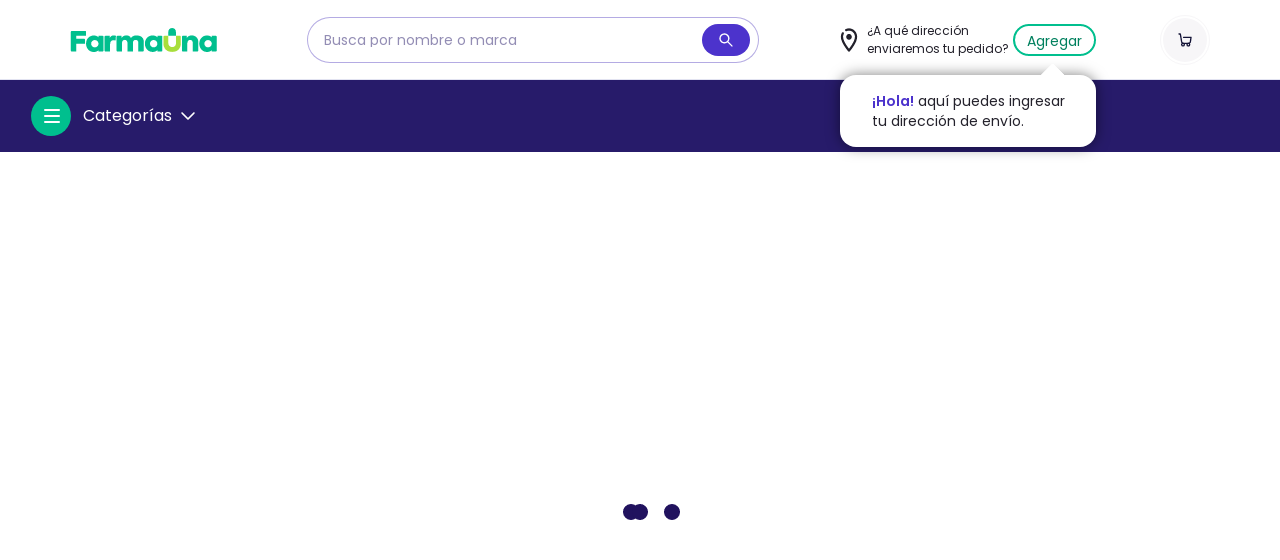

--- FILE ---
content_type: text/html; charset=utf-8
request_url: https://www.farmauna.com/
body_size: 6986
content:
<!DOCTYPE html><html lang="es"><head><meta charSet="utf-8"/><meta name="viewport" content="width=device-width, initial-scale=1.0, maximum-scale=5.0"/><title>Farmauna, la forma más fácil de cuidarte</title><meta name="robots" content="index,follow"/><meta name="googlebot" content="index,follow"/><meta name="description" content="Somos la experiencia digital más ágil de compra en farmacia, encuentra una gran variedad de productos ¡Pide y recibe en máximo 60 minutos!"/><meta property="og:title" content="Farmauna, la forma más fácil de cuidarte"/><meta property="og:description" content="Somos la experiencia digital más ágil de compra en farmacia, encuentra una gran variedad de productos ¡Pide y recibe en máximo 60 minutos!"/><meta property="og:url" content="https://www.farmauna.com"/><meta property="og:type" content="website"/><meta property="og:image" content="https://cdn2.farmauna.com/assets/favicon.png"/><link rel="canonical" href="https://www.farmauna.com"/><meta name="next-head-count" content="12"/><link rel="preload" href="/_next/static/css/db0d49e2abe5c4c8.css" as="style"/><link rel="stylesheet" href="/_next/static/css/db0d49e2abe5c4c8.css" data-n-g=""/><noscript data-n-css=""></noscript><script defer="" nomodule="" src="/_next/static/chunks/polyfills-0d1b80a048d4787e.js" type="1be814fb2b5018e82916f2a5-text/javascript"></script><script defer="" src="/_next/static/chunks/1664-3a937967446a892b.js" type="1be814fb2b5018e82916f2a5-text/javascript"></script><script defer="" src="/_next/static/chunks/259-350c7950680426ba.js" type="1be814fb2b5018e82916f2a5-text/javascript"></script><script defer="" src="/_next/static/chunks/7519.dd77bef53233c2f5.js" type="1be814fb2b5018e82916f2a5-text/javascript"></script><script defer="" src="/_next/static/chunks/5675-12b8caefc662cfe4.js" type="1be814fb2b5018e82916f2a5-text/javascript"></script><script defer="" src="/_next/static/chunks/3641-e9f1fc6cd2afc281.js" type="1be814fb2b5018e82916f2a5-text/javascript"></script><script defer="" src="/_next/static/chunks/4047-917382272141263a.js" type="1be814fb2b5018e82916f2a5-text/javascript"></script><script defer="" src="/_next/static/chunks/2911-195d7497091cf6fa.js" type="1be814fb2b5018e82916f2a5-text/javascript"></script><script defer="" src="/_next/static/chunks/5897-c549f939cc93a047.js" type="1be814fb2b5018e82916f2a5-text/javascript"></script><script defer="" src="/_next/static/chunks/4724-73a6ed20826bd14b.js" type="1be814fb2b5018e82916f2a5-text/javascript"></script><script defer="" src="/_next/static/chunks/7090-53087c749fbe542c.js" type="1be814fb2b5018e82916f2a5-text/javascript"></script><script defer="" src="/_next/static/chunks/6098.c7b06c41aab715dc.js" type="1be814fb2b5018e82916f2a5-text/javascript"></script><script defer="" src="/_next/static/chunks/1466.5cc84cc9792c5603.js" type="1be814fb2b5018e82916f2a5-text/javascript"></script><script defer="" src="/_next/static/chunks/1484.51ca43b586e9edc8.js" type="1be814fb2b5018e82916f2a5-text/javascript"></script><script defer="" src="/_next/static/chunks/5293.371b5488aafa8b43.js" type="1be814fb2b5018e82916f2a5-text/javascript"></script><script defer="" src="/_next/static/chunks/7918.536f85c143c9d805.js" type="1be814fb2b5018e82916f2a5-text/javascript"></script><script src="/_next/static/chunks/webpack-009db77b96e22cce.js" defer="" type="1be814fb2b5018e82916f2a5-text/javascript"></script><script src="/_next/static/chunks/framework-79bce4a3a540b080.js" defer="" type="1be814fb2b5018e82916f2a5-text/javascript"></script><script src="/_next/static/chunks/main-3ea651f3bf667b50.js" defer="" type="1be814fb2b5018e82916f2a5-text/javascript"></script><script src="/_next/static/chunks/pages/_app-770a2e07279dfd78.js" defer="" type="1be814fb2b5018e82916f2a5-text/javascript"></script><script src="/_next/static/chunks/pages/index-33ef4d769ee5ed57.js" defer="" type="1be814fb2b5018e82916f2a5-text/javascript"></script><script src="/_next/static/ZbztuhBefZihfcdiVb9t2/_buildManifest.js" defer="" type="1be814fb2b5018e82916f2a5-text/javascript"></script><script src="/_next/static/ZbztuhBefZihfcdiVb9t2/_ssgManifest.js" defer="" type="1be814fb2b5018e82916f2a5-text/javascript"></script><style data-styled="" data-styled-version="6.0.8">html{box-sizing:border-box;}/*!sc*/
*,*:before,*:after{box-sizing:inherit;font-family:'Poppins',sans-serif!important;}/*!sc*/
body{margin:0;min-width:20rem;color:#131336;}/*!sc*/
input,textarea,button{font-family:inherit;}/*!sc*/
h1{font-size:4rem;line-height:1;}/*!sc*/
@media (max-width: 540px){h1{font-size:3rem;}}/*!sc*/
h3{font-size:1.5rem;line-height:1.7rem;}/*!sc*/
h4{font-size:1.125rem;}/*!sc*/
a{text-decoration:none;font-weight:normal;color:inherit;}/*!sc*/
p{line-height:1.5rem;}/*!sc*/
button{background-color:transparent;cursor:pointer;outline:none;padding:0;}/*!sc*/
ul{list-style:none;}/*!sc*/
hr{border:0.0625rem solid #B8BCD5;border-top:none;}/*!sc*/
table{width:100%;margin:3rem 0;font-size:0.875rem;}/*!sc*/
table th{color:#7D7D7D;text-align:left;padding:1rem 0.5rem;}/*!sc*/
table tr{color:#131336;border-bottom:1px solid #452FBA;}/*!sc*/
table td{padding:1rem 0.5rem;vertical-align:middle;}/*!sc*/
table td img{vertical-align:middle;margin-right:1rem;}/*!sc*/
#root{display:flex;min-height:100vh;flex-direction:column;}/*!sc*/
#root>div:first-of-type{flex:1;}/*!sc*/
body{height:100%;}/*!sc*/
data-styled.g1[id="sc-global-klWODe1"]{content:"sc-global-klWODe1,"}/*!sc*/
.Nurnq{display:flex;align-items:center;width:100%;height:100vh;padding:1rem 0;}/*!sc*/
data-styled.g14[id="sc-kFCrIq"]{content:"Nurnq,"}/*!sc*/
.gbuCtj{position:relative;width:5rem;height:1rem;margin:0 auto;}/*!sc*/
.gbuCtj span{background-color:rgb(33,18,94);width:1rem;height:1rem;border-radius:1rem;position:absolute;}/*!sc*/
.gbuCtj span:nth-child(1){left:0;animation:jEdgQT 2s infinite;animation-timing-function:linear;}/*!sc*/
.gbuCtj span:nth-child(2){left:2rem;animation:iOCaej 2s infinite;animation-timing-function:linear;}/*!sc*/
.gbuCtj span:nth-child(3){right:0;animation:nudAK 2s infinite;animation-timing-function:linear;}/*!sc*/
data-styled.g15[id="sc-irLvoH"]{content:"gbuCtj,"}/*!sc*/
.gGyCjY{box-shadow:0 0 0 0.0625rem #FFFFFF;}/*!sc*/
.gGyCjY.gray:focus+.input__label,.gGyCjY.gray:not([value=''])+.input__label{background-color:rgba(6, 132, 123, 0.25);}/*!sc*/
.gGyCjY.gray:-webkit-autofill+.input__label{background-color:rgba(6, 132, 123, 0.25);}/*!sc*/
.gGyCjY.error{border:1px solid #C22D74;}/*!sc*/
.gGyCjY.error+.input__label{color:#C22D74;}/*!sc*/
.gGyCjY.error:focus,.gGyCjY.error:not([value='']){border-color:#C22D74;}/*!sc*/
.gGyCjY.error:focus+.input__label,.gGyCjY.error:not([value=''])+.input__label{color:#C22D74;}/*!sc*/
.gGyCjY.error:hover{border-color:#C22D74;}/*!sc*/
.gGyCjY.error:hover+.input__label{color:#C22D74;}/*!sc*/
data-styled.g182[id="sc-fyRlox"]{content:"gGyCjY,"}/*!sc*/
.lbSreE{display:flex;flex-direction:column;}/*!sc*/
@media (min-width: 720px){.lbSreE{align-items:center;flex-direction:row;justify-content:center;}}/*!sc*/
@media (min-width: 1024px){.lbSreE{justify-content:center;}}/*!sc*/
.lbSreE input{width:100%;}/*!sc*/
@media (min-width: 1024px){.lbSreE .input{width:28.25rem;}}/*!sc*/
.lbSreE .input input{color:#2f2c3a;}/*!sc*/
.lbSreE .input input::placeholder{font-size:0.875rem;line-height:100%;color:#271B6A;opacity:0.5;}/*!sc*/
.lbSreE .input__content{margin:0 auto;max-width:20.625rem;width:100%;background-color:#ffffff;align-items:center;border:0.0625rem solid #00bf8e;border-radius:2.5rem;border-color:rgba(69, 47, 186, 0.4);box-shadow:none;display:flex;justify-content:center;padding-right:0.5rem;}/*!sc*/
@media (min-width: 624px){.lbSreE .input__content{max-width:34.5rem;}}/*!sc*/
.lbSreE .input__inner-icon{background-color:#4C33CC;border-radius:2.5rem;display:flex;height:2rem;width:3rem;}/*!sc*/
.lbSreE .input__inner-icon svg{margin:auto;fill:#FFFFFF;}/*!sc*/
.lbSreE .input__field{background-color:transparent;border:none;box-shadow:none;flex:1;padding:0.75rem 1rem;margin:0;border-radius:0.5rem;}/*!sc*/
@media (max-width: 624px){.lbSreE .input__field{font-size:1rem;}}/*!sc*/
.lbSreE .input__field:focus{box-shadow:none;}/*!sc*/
data-styled.g184[id="sc-ckLgmj"]{content:"lbSreE,"}/*!sc*/
.bjTGEU{max-width:1140px;justify-content:space-between;}/*!sc*/
@media (min-width: 1024px){.bjTGEU{justify-content:space-between;}}/*!sc*/
data-styled.g370[id="sc-fgrUxn"]{content:"bjTGEU,"}/*!sc*/
.heMBcD{margin-left:5.625rem;}/*!sc*/
data-styled.g373[id="sc-loa-dtU"]{content:"heMBcD,"}/*!sc*/
.hqiEzc{z-index:2;}/*!sc*/
.hqiEzc div{text-transform:capitalize;}/*!sc*/
.hqiEzc div span{text-transform:capitalize;}/*!sc*/
data-styled.g380[id="sc-cDNXGk"]{content:"hqiEzc,"}/*!sc*/
.jUWgAp{display:flex;height:max-content;margin:0 auto;max-width:100%;width:71.25rem;}/*!sc*/
data-styled.g381[id="sc-cpolWl"]{content:"jUWgAp,"}/*!sc*/
.cloVoB{background-color:#EDEBFA;border-bottom-left-radius:2rem;box-shadow:-0.25rem 0rem 0.313rem rgb(0 0 0 / 12%);height:max-content;width:17rem;min-width:17rem;padding:1rem 0rem 0rem;position:relative;z-index:2;}/*!sc*/
.cloVoB li{overflow:hidden;}/*!sc*/
.cloVoB li :hover{background-color:#FFFFFF;}/*!sc*/
.cloVoB li :hover >div{color:#4C33CC;}/*!sc*/
.cloVoB li >div:focus,.cloVoB li div:hover{color:#4C33CC;}/*!sc*/
.cloVoB li :last-child{border-bottom-left-radius:1rem;}/*!sc*/
.cloVoB li :last-child .c-list-skeleton{border-bottom-left-radius:2rem;}/*!sc*/
.cloVoB li >div{align-items:center;color:#271B6A;display:flex;justify-content:space-between;font-size:0.75rem;font-weight:500;padding:1rem 1.5rem;width:100%;}/*!sc*/
.cloVoB li >svg{cursor:pointer;}/*!sc*/
data-styled.g382[id="sc-fgitju"]{content:"cloVoB,"}/*!sc*/
.hEZNJK{cursor:pointer;display:block;height:1rem;width:1rem;margin-top:0.05rem;margin-left:0.05rem;}/*!sc*/
.hEZNJK div{position:relative;height:0.125rem;background-color:#FFFFFF;margin-bottom:0.25rem;transition:0.3s ease transform,0.3s ease top,0.3s ease width,0.3s ease right;border-radius:0.125rem;}/*!sc*/
data-styled.g387[id="sc-kOztfk"]{content:"hEZNJK,"}/*!sc*/
.ipzXFU{transform-origin:0;}/*!sc*/
data-styled.g388[id="sc-hGQVsf"]{content:"ipzXFU,"}/*!sc*/
.gXTGzz{right:0;width:1rem;}/*!sc*/
data-styled.g389[id="sc-coJKny"]{content:"gXTGzz,"}/*!sc*/
.knmsIC{margin-bottom:0rem!important;transform-origin:1rem;}/*!sc*/
data-styled.g390[id="sc-cLwiB"]{content:"knmsIC,"}/*!sc*/
.bGkenf{display:flex;padding:0rem 1rem;width:100%;}/*!sc*/
data-styled.g391[id="sc-fZZUCQ"]{content:"bGkenf,"}/*!sc*/
.dJgooo >span{display:flex;font-size:0.875rem;font-weight:500;}/*!sc*/
.dJgooo >span >span{margin-left:0.5rem;}/*!sc*/
data-styled.g392[id="sc-cSrwPL"]{content:"dJgooo,"}/*!sc*/
.dWBKzB{align-items:center;color:#FFFFFF;display:flex;list-style-type:none;flex-wrap:wrap;font-size:0.875rem;font-style:normal;font-weight:500;line-height:1.25rem;margin:0;margin-left:4rem;}/*!sc*/
data-styled.g393[id="sc-iPFVka"]{content:"dWBKzB,"}/*!sc*/
.hRFqog{align-items:center;display:flex;position:relative;width:100%;}/*!sc*/
@media (min-width: 1024px){.hRFqog{padding:0rem;width:18rem;}}/*!sc*/
.hRFqog #address-geo-localization{color:#FFFFFF;}/*!sc*/
.hRFqog button{border-width:0.0625rem;border-color:#FFFFFF;}/*!sc*/
.hRFqog button span{color:#FFFFFF;font-weight:400;}/*!sc*/
data-styled.g395[id="sc-SMwDY"]{content:"hRFqog,"}/*!sc*/
.cTeQNj{display:flex;flex:3;}/*!sc*/
data-styled.g396[id="sc-gopcNe"]{content:"cTeQNj,"}/*!sc*/
.ckqKtc{display:flex;align-items:center;}/*!sc*/
.ckqKtc .icon_button{height:2.5rem;margin:0.2rem 0rem;width:2.5rem;}/*!sc*/
data-styled.g397[id="sc-jNkudv"]{content:"ckqKtc,"}/*!sc*/
.ceiwaP{display:flex;flex-direction:column;padding-left:0.25rem;max-width:10rem;color:#FFFFFF;}/*!sc*/
@media (min-width: 340px){.ceiwaP{max-width:12rem;}}/*!sc*/
@media (min-width: 540px){.ceiwaP{max-width:100%;}}/*!sc*/
@media (min-width: 1024px){.ceiwaP{max-width:10.125rem;}}/*!sc*/
@media (max-width: 1024px){.ceiwaP{align-items:start;}}/*!sc*/
data-styled.g398[id="sc-glxilw"]{content:"ceiwaP,"}/*!sc*/
.hvhxzr{cursor:pointer;font-size:0.75rem;font-weight:normal;min-width:3.125rem;}/*!sc*/
data-styled.g399[id="sc-jKszBN"]{content:"hvhxzr,"}/*!sc*/
.jMKRKG{font-size:0.875rem;font-weight:500;text-overflow:ellipsis;overflow:hidden;white-space:nowrap;width:100%;}/*!sc*/
data-styled.g400[id="sc-fDmpeu"]{content:"jMKRKG,"}/*!sc*/
.dontZe{color:#fff;}/*!sc*/
@media (min-width: 1024px){.dontZe{flex:1;}}/*!sc*/
.dontZe >button{border-style:solid;width:100%;}/*!sc*/
.dontZe >button span{margin-left:0;font-size:0.875rem;}/*!sc*/
data-styled.g401[id="sc-jchGuL"]{content:"dontZe,"}/*!sc*/
.gBSGsb{height:13rem;position:absolute;right:1rem;top:2.3rem;width:16rem;z-index:4;}/*!sc*/
@media (min-width: 1024px){.gBSGsb{right:0rem;}}/*!sc*/
data-styled.g402[id="sc-fAuuCM"]{content:"gBSGsb,"}/*!sc*/
.gpGyJP{box-shadow:0px 0px 0.875rem rgb(0 0 0 / 50%);top:1rem;animation:hdiWaf;animation-delay:4s;animation-duration:12s;animation-iteration-count:infinite;animation-timing-function:ease-in-out;}/*!sc*/
.gpGyJP ::after{border-color:transparent transparent white transparent;border-style:solid;border-width:0.7rem;content:' ';position:absolute;right:3rem;top:-1.375rem;z-index:1;}/*!sc*/
@media (min-width: 340px){.gpGyJP ::after{right:2rem;}}/*!sc*/
data-styled.g403[id="sc-iZpLTd"]{content:"gpGyJP,"}/*!sc*/
.gldLSP{flex:3;}/*!sc*/
data-styled.g405[id="sc-idkwcX"]{content:"gldLSP,"}/*!sc*/
.iA-Dmpr{width:100%;z-index:3;}/*!sc*/
@media (min-width: 1024px){.iA-Dmpr{background-color:#271B6A;padding:1rem 0rem;z-index:2;}}/*!sc*/
data-styled.g406[id="sc-dNmBpv"]{content:"iA-Dmpr,"}/*!sc*/
.ZMKFY{align-items:baseline;background-color:#271B6A;position:relative;padding:1rem;width:100%;}/*!sc*/
.ZMKFY .input{width:100%;}/*!sc*/
.ZMKFY .input__content{max-width:100%!important;border:none!important;}/*!sc*/
.ZMKFY .input__inner-icon{background-color:transparent!important;}/*!sc*/
.ZMKFY .input__inner-icon svg{fill:#23212B!important;}/*!sc*/
data-styled.g407[id="sc-jKAZJK"]{content:"ZMKFY,"}/*!sc*/
.ekwlVy{width:100%;max-width:100%;margin:0 auto;padding:0 1rem;padding:0rem;display:flex;flex-direction:column;justify-content:space-between;}/*!sc*/
@media (min-width: 1024px){.ekwlVy{width:1250px;}}/*!sc*/
@media (min-width: 1024px){.ekwlVy{flex-direction:row;}}/*!sc*/
.ekwlVy .search__products--expanded{top:8rem;}/*!sc*/
data-styled.g408[id="sc-dXGlRN"]{content:"ekwlVy,"}/*!sc*/
.fXJENa{display:none;}/*!sc*/
@media (min-width: 1024px){.fXJENa{display:block;}}/*!sc*/
data-styled.g409[id="sc-jUUKmc"]{content:"fXJENa,"}/*!sc*/
.drIQAv{background-color:#271B6A;padding:0.5rem 1rem 1rem 1rem;position:relative;width:100%;}/*!sc*/
@media (min-width: 1024px){.drIQAv{width:20rem;padding:0rem;}}/*!sc*/
data-styled.g410[id="sc-dcjNGL"]{content:"drIQAv,"}/*!sc*/
@keyframes jEdgQT{0%{left:0;}12.5%{left:2rem;}25%{left:4rem;}37.5%{left:2rem;}50%{left:0;}100%{left:0;}}/*!sc*/
data-styled.g411[id="sc-keyframes-jEdgQT"]{content:"jEdgQT,"}/*!sc*/
@keyframes iOCaej{0%{left:2rem;}12.5%{left:2rem;}25%{left:4rem;}37.5%{left:2rem;}62.5%{left:2rem;}75%{left:0;}87.5%{left:2rem;}100%{left:2rem;}}/*!sc*/
data-styled.g412[id="sc-keyframes-iOCaej"]{content:"iOCaej,"}/*!sc*/
@keyframes nudAK{0%{left:4rem;}50%{left:4rem;}62.5%{left:2rem;}75%{left:0;}87.5%{left:2rem;}100%{left:4rem;}}/*!sc*/
data-styled.g413[id="sc-keyframes-nudAK"]{content:"nudAK,"}/*!sc*/
@keyframes hdiWaf{0%{top:1rem;}3.055%{top:1.4rem;}6.11%{top:1rem;}9.165000000000001%{top:1.4rem;}12.22%{top:1rem;}15.275%{top:1.4rem;}18.330000000000002%{top:1rem;}}/*!sc*/
data-styled.g414[id="sc-keyframes-hdiWaf"]{content:"hdiWaf,"}/*!sc*/
</style></head><body><div id="__next" data-reactroot=""><noscript><iframe src="https://www.googletagmanager.com/ns.html?id=GTM-NNV4HQQ" height="0" width="0" style="display:none;visibility:hidden"></iframe></noscript><noscript><img height="1" width="1" src="https://www.facebook.com/tr?id=222390202715221&amp;ev=PageView&amp;noscript=1"/></noscript><header id="main-header" class="fa-bg-neutral-lightest fa-sticky fa-w-full fa-z-4 fa-top-0 fa-py-0 fa-px-4 fa-h-14 fa-max-h-20 lg:fa-z-5 fa-border-b fa-border-solid fa-border-gray-light md:fa-h-20"><nav class="sc-fgrUxn bjTGEU fa-m-auto fa-flex fa-h-14 fa-items-center md:fa-h-20" id="header"><div id="header-left-side"><ul class="fa-flex fa-items-center fa-justify-start"><li class="item-header-logo fa-hidden md:fa-block"><img class="fa-cursor-pointer" width="147" height="24" alt="Farmauna" src="https://cdn2.farmauna.com/assets/logo.svg"/></li><div class="sc-loa-dtU heMBcD fa-hidden md:fa-block"><form class="fa-w-full lg:fa-w-auto"><div class="sc-ckLgmj lbSreE search__input"><div class="input fa-box-border fa-pb-0"><div class="input__content fa-relative"><input placeholder="Busca por nombre o marca" value="" class="sc-fyRlox gGyCjY input__field fa-block fa-w-full fa-rounded fa-py-3 fa-px-4 fa-text-sm fa-text-gray-100 fa-border fa-border-solid fa-border-gray fa-outline-none fa-bg-transparent"/><span class="input__inner-icon"><svg color="currentColor" fill="currentColor" width="16" height="16" class="" viewBox="0 0 24 24" xmlns="https://www.w3.org/2000/svg"><path d="M21.71 20.29L15.64 14.22C16.62 12.94 17.21 11.34 17.21 9.6C17.21 5.41 13.8 2 9.61 2C5.42 2 2 5.41 2 9.6C2 13.79 5.41 17.2 9.6 17.2C11.34 17.2 12.93 16.61 14.22 15.63L20.29 21.7C20.49 21.9 20.74 22 21 22C21.26 22 21.51 21.9 21.71 21.71C22.1 21.32 22.1 20.68 21.71 20.29ZM9.6 15.21C6.51 15.21 4 12.7 4 9.61C4 6.52 6.51 4 9.6 4C12.69 4 15.2 6.51 15.2 9.6C15.2 12.69 12.69 15.21 9.6 15.21Z"></path></svg></span></div></div></div></form></div></ul></div><div><div id="header-center-side" class="fa-block md:fa-hidden"><img class="fa-cursor-pointer" width="147" height="24" alt="Farmauna" src="https://cdn2.farmauna.com/assets/logo.svg"/></div><div id="header-center-side-desktop" class="fa-hidden md:fa-block"><div class="address-geo-header fa-flex fa-items-center fa-justify-end fa-relative fa-w-full md:fa-p-0 md:fa-w-72"><div id="address-geo-localization" class="fa-flex fa-cursor-pointer"><div class="sc-jNkudv ckqKtc"><svg color="#23212B" fill="#23212B" width="28" height="28" class="fa-cursor-pointer" viewBox="0 0 24 24" xmlns="https://www.w3.org/2000/svg"><path d="M11.2904 21.67C11.4726 21.88 11.7315 22 12 22C12.2685 22 12.5274 21.88 12.7096 21.66C12.7575 21.62 13.6877 20.54 14.8288 18.93C15.7589 17.63 16.5452 16.37 17.1781 15.18C17.5904 14.41 17.9356 13.67 18.2041 12.97C18.7315 11.61 19 10.38 19 9.3C19 5.27 15.8644 2 12 2C11.0315 2 10.0822 2.21 9.19041 2.61C8.71096 2.83 8.49041 3.43 8.70137 3.93C8.91233 4.43 9.47808 4.66 9.96712 4.44C10.6096 4.15 11.2904 4 12.0096 4C14.8096 4 17.0918 6.38 17.0918 9.3C17.0918 10.12 16.8712 11.1 16.4301 12.22C16.1808 12.84 15.874 13.51 15.5 14.21C14.9055 15.32 14.1575 16.51 13.2849 17.74C12.7959 18.43 12.3452 19.02 12 19.46C10.1205 17.09 6.91781 12.41 6.91781 9.3C6.91781 8.42 7.12877 7.55 7.53151 6.78C7.79041 6.29 7.61781 5.68 7.14795 5.42C6.67808 5.16 6.09315 5.33 5.84384 5.82C5.29726 6.88 5 8.09 5 9.3C5 14.35 11.0315 21.37 11.2904 21.67Z"></path><path d="M14.3973 9.31C14.3973 10.6907 13.324 11.81 12 11.81C10.676 11.81 9.60274 10.6907 9.60274 9.31C9.60274 7.92929 10.676 6.81 12 6.81C13.324 6.81 14.3973 7.92929 14.3973 9.31Z"></path></svg></div><div class="sc-glxilw ceiwaP"><span class="sc-jKszBN hvhxzr fa-text-neutral-darkest">¿A qué dirección<br/>enviaremos tu pedido?</span><span class="sc-fDmpeu jMKRKG fa-text-highlight-medium"></span></div></div><div class="fa-ml-1"><div class="sc-jchGuL dontZe button-border-change"><button color="primary" type="button" aria-label="cambiar direccion" class="fa-rounded-3xl focus:fa-outline-none fa-align-middle fa-text-center fa-transition-colors fa-bg-transparent fa-text-primary-dark fa-border-2 fa-border-primary-medium hover:fa-border-primary-dark fa-h-8 fa-px-3 fa-text-sm"><span class="fa-align-middle">Agregar</span></button></div></div><div data-testid="address-geolocalization" class="sc-fAuuCM gBSGsb"><div class="sc-iZpLTd gpGyJP fa-bg-white fa-absolute fa-w-full fa-rounded-2xl fa-p-4 fa-cursor-pointer"><div class="fa-flex fa-text-neutral-darkest"><span class="sc-idkwcX gldLSP fa-ml-4 fa-text-sm"><span class="fa-text-highlight-medium fa-font-semibold">¡Hola!</span> <!-- -->aquí puedes ingresar tu dirección de envío.</span></div></div></div></div></div></div><div id="header-right-side"><ul class="fa-flex fa-items-center"><li class="fa-cursor-pointer fa-rounded-full fa-border-solid fa-border fa-border-neutral-light fa-p-0.5 fa-ml-2 lg:fa-ml-4"><div class="fa-relative fa-bg-neutral-light fa-w-8 fa-h-8 fa-flex fa-rounded-full lg:fa-w-11 lg:fa-h-11"><svg color="currentColor" fill="currentColor" width="16" height="16" class="fa-m-auto" viewBox="0 0 24 24" xmlns="https://www.w3.org/2000/svg"><path d="M9 21C10.1046 21 11 20.1046 11 19C11 17.8954 10.1046 17 9 17C7.89543 17 7 17.8954 7 19C7 20.1046 7.89543 21 9 21Z" stroke="currentColor" fill="transparent" stroke-width="2" stroke-linecap="round" stroke-linejoin="round"></path><path d="M17 21C18.1046 21 19 20.1046 19 19C19 17.8954 18.1046 17 17 17C15.8954 17 15 17.8954 15 19C15 20.1046 15.8954 21 17 21Z" stroke="currentColor" fill="transparent" stroke-width="2" stroke-linecap="round" stroke-linejoin="round"></path><path d="M3 3H5L7 15C7.21572 15.6135 7.62494 16.1402 8.16602 16.501C8.7071 16.8617 9.35075 17.0368 10 17H17C17.6493 17.0368 18.2929 16.8617 18.834 16.501C19.3751 16.1402 19.7843 15.6135 20 15L21 8L10 8" stroke="currentColor" fill="transparent" stroke-width="2" stroke-linecap="round" stroke-linejoin="round"></path></svg></div></li></ul></div></nav></header><nav class="sc-dNmBpv iA-Dmpr"><div class="sc-jKAZJK ZMKFY fa-flex md:fa-hidden md:fa-p-0" id="container-mobile-header-search"><form class="fa-w-full lg:fa-w-auto"><div class="sc-ckLgmj lbSreE search__input"><div class="input fa-box-border fa-pb-0"><div class="input__content fa-relative"><input placeholder="Busca por nombre o marca" value="" class="sc-fyRlox gGyCjY input__field fa-block fa-w-full fa-rounded fa-py-3 fa-px-4 fa-text-sm fa-text-gray-100 fa-border fa-border-solid fa-border-gray fa-outline-none fa-bg-transparent"/><span class="input__inner-icon"><svg color="currentColor" fill="currentColor" width="16" height="16" class="" viewBox="0 0 24 24" xmlns="https://www.w3.org/2000/svg"><path d="M21.71 20.29L15.64 14.22C16.62 12.94 17.21 11.34 17.21 9.6C17.21 5.41 13.8 2 9.61 2C5.42 2 2 5.41 2 9.6C2 13.79 5.41 17.2 9.6 17.2C11.34 17.2 12.93 16.61 14.22 15.63L20.29 21.7C20.49 21.9 20.74 22 21 22C21.26 22 21.51 21.9 21.71 21.71C22.1 21.32 22.1 20.68 21.71 20.29ZM9.6 15.21C6.51 15.21 4 12.7 4 9.61C4 6.52 6.51 4 9.6 4C12.69 4 15.2 6.51 15.2 9.6C15.2 12.69 12.69 15.21 9.6 15.21Z"></path></svg></span></div></div></div></form><div class="fa-absolute fa-w-full fa-h-full fa-top-0 fa-left-0 fa-block"></div></div><div id="container-change-address-geo" class="sc-dXGlRN ekwlVy"><div class="sc-jUUKmc fXJENa"><div id="desktop-nav-container"><div class="sc-fZZUCQ bGkenf"><div class="fa-flex fa-cursor-pointer fa-items-center"><button aria-label="menu" class="fa-rounded-3xl focus:fa-outline-none fa-align-middle fa-text-center fa-transition-colors fa-bg-primary-medium fa-text-white hover:fa-bg-primary-darkest fa-h-10 fa-px-3 fa-w-10 fa-flex fa-items-center fa-justify-center rounded-full fa-p-0 fa-m-0 sc-cSrwPL dJgooo"><span class="fa-inline-block fa-align-middle fa-w-4 fa-h-4"><label class="sc-kOztfk hEZNJK"><div class="sc-hGQVsf ipzXFU"></div><div class="sc-coJKny gXTGzz"></div><div class="sc-cLwiB knmsIC"></div></label></span></button><div class="fa-px-3 fa-text-white fa-flex fa-items-center"><span>Categorías</span><svg color="currentColor" fill="currentColor" width="16" height="16" class="fa-ml-2" viewBox="0 0 16 16" xmlns="https://www.w3.org/2000/svg"><path fill="none" d="M2 5L8 11L14 5" stroke="currentColor" stroke-width="1.5" stroke-linecap="round" stroke-linejoin="round"></path></svg></div></div><ul class="sc-iPFVka dWBKzB"></ul></div><div class="sc-cDNXGk hqiEzc fa-flex fa-left-0 fa-h-screen fa-w-screen fa-bg-neutral-darkest fa-bg-opacity-80 fa-hidden fa-mt-4 fa-absolute"><div class="sc-cpolWl jUWgAp"><ul class="sc-fgitju cloVoB"></ul></div></div></div></div><div class="sc-dcjNGL drIQAv fa-block md:fa-hidden md:fa-p-0"><div class="sc-SMwDY hRFqog"><div id="address-geo-localization" class="sc-gopcNe cTeQNj"><div class="sc-jNkudv ckqKtc"><svg color="currentColor" fill="currentColor" width="24" height="24" class="fa-cursor-pointer" viewBox="0 0 24 24" xmlns="https://www.w3.org/2000/svg" data-testid="open-home-address-modal-button"><path d="M11.2904 21.67C11.4726 21.88 11.7315 22 12 22C12.2685 22 12.5274 21.88 12.7096 21.66C12.7575 21.62 13.6877 20.54 14.8288 18.93C15.7589 17.63 16.5452 16.37 17.1781 15.18C17.5904 14.41 17.9356 13.67 18.2041 12.97C18.7315 11.61 19 10.38 19 9.3C19 5.27 15.8644 2 12 2C11.0315 2 10.0822 2.21 9.19041 2.61C8.71096 2.83 8.49041 3.43 8.70137 3.93C8.91233 4.43 9.47808 4.66 9.96712 4.44C10.6096 4.15 11.2904 4 12.0096 4C14.8096 4 17.0918 6.38 17.0918 9.3C17.0918 10.12 16.8712 11.1 16.4301 12.22C16.1808 12.84 15.874 13.51 15.5 14.21C14.9055 15.32 14.1575 16.51 13.2849 17.74C12.7959 18.43 12.3452 19.02 12 19.46C10.1205 17.09 6.91781 12.41 6.91781 9.3C6.91781 8.42 7.12877 7.55 7.53151 6.78C7.79041 6.29 7.61781 5.68 7.14795 5.42C6.67808 5.16 6.09315 5.33 5.84384 5.82C5.29726 6.88 5 8.09 5 9.3C5 14.35 11.0315 21.37 11.2904 21.67Z"></path><path d="M14.3973 9.31C14.3973 10.6907 13.324 11.81 12 11.81C10.676 11.81 9.60274 10.6907 9.60274 9.31C9.60274 7.92929 10.676 6.81 12 6.81C13.324 6.81 14.3973 7.92929 14.3973 9.31Z"></path></svg></div><div class="sc-glxilw ceiwaP"><span class="sc-jKszBN hvhxzr">¿A qué dirección<br/>enviaremos tu pedido?</span><span class="sc-fDmpeu jMKRKG"></span></div></div><div class="sc-jchGuL dontZe button-border-change"><button color="secondary" type="button" aria-label="cambiar direccion" class="fa-rounded-3xl focus:fa-outline-none fa-align-middle fa-text-center fa-transition-colors fa-bg-transparent fa-text-primary-dark fa-border-2 fa-border-primary-medium hover:fa-border-primary-dark fa-h-8 fa-px-3 fa-text-sm"><span class="fa-align-middle">Agregar</span></button></div></div><div data-testid="address-geolocalization" class="sc-fAuuCM gBSGsb"><div class="sc-iZpLTd gpGyJP fa-bg-white fa-absolute fa-w-full fa-rounded-2xl fa-p-4 fa-cursor-pointer"><div class="fa-flex fa-text-neutral-darkest"><span class="sc-idkwcX gldLSP fa-ml-4 fa-text-sm"><span class="fa-text-highlight-medium fa-font-semibold">¡Hola!</span> <!-- -->aquí puedes ingresar tu dirección de envío.</span></div></div></div></div></div></nav><div class="sc-kFCrIq Nurnq"><div class="sc-irLvoH gbuCtj"><span></span><span></span><span></span></div></div><div><div>Cargando...</div></div></div><script id="__NEXT_DATA__" type="application/json">{"props":{"pageProps":{}},"page":"/","query":{},"buildId":"ZbztuhBefZihfcdiVb9t2","nextExport":true,"autoExport":true,"isFallback":false,"dynamicIds":[27519,43013,21484,75293,75541,10635],"scriptLoader":[]}</script><div id="modal-root"></div><script src="/cdn-cgi/scripts/7d0fa10a/cloudflare-static/rocket-loader.min.js" data-cf-settings="1be814fb2b5018e82916f2a5-|49" defer></script><script defer src="https://static.cloudflareinsights.com/beacon.min.js/vcd15cbe7772f49c399c6a5babf22c1241717689176015" integrity="sha512-ZpsOmlRQV6y907TI0dKBHq9Md29nnaEIPlkf84rnaERnq6zvWvPUqr2ft8M1aS28oN72PdrCzSjY4U6VaAw1EQ==" data-cf-beacon='{"version":"2024.11.0","token":"ae015b3bc89946b6ae52b413cf9d9b8b","r":1,"server_timing":{"name":{"cfCacheStatus":true,"cfEdge":true,"cfExtPri":true,"cfL4":true,"cfOrigin":true,"cfSpeedBrain":true},"location_startswith":null}}' crossorigin="anonymous"></script>
</body></html>

--- FILE ---
content_type: text/html; charset=utf-8
request_url: https://www.farmauna.com/
body_size: 6745
content:
<!DOCTYPE html><html lang="es"><head><meta charSet="utf-8"/><meta name="viewport" content="width=device-width, initial-scale=1.0, maximum-scale=5.0"/><title>Farmauna, la forma más fácil de cuidarte</title><meta name="robots" content="index,follow"/><meta name="googlebot" content="index,follow"/><meta name="description" content="Somos la experiencia digital más ágil de compra en farmacia, encuentra una gran variedad de productos ¡Pide y recibe en máximo 60 minutos!"/><meta property="og:title" content="Farmauna, la forma más fácil de cuidarte"/><meta property="og:description" content="Somos la experiencia digital más ágil de compra en farmacia, encuentra una gran variedad de productos ¡Pide y recibe en máximo 60 minutos!"/><meta property="og:url" content="https://www.farmauna.com"/><meta property="og:type" content="website"/><meta property="og:image" content="https://cdn2.farmauna.com/assets/favicon.png"/><link rel="canonical" href="https://www.farmauna.com"/><meta name="next-head-count" content="12"/><link rel="preload" href="/_next/static/css/db0d49e2abe5c4c8.css" as="style"/><link rel="stylesheet" href="/_next/static/css/db0d49e2abe5c4c8.css" data-n-g=""/><noscript data-n-css=""></noscript><script defer="" nomodule="" src="/_next/static/chunks/polyfills-0d1b80a048d4787e.js" type="2f70c9aaa5deb67e9578a995-text/javascript"></script><script defer="" src="/_next/static/chunks/1664-3a937967446a892b.js" type="2f70c9aaa5deb67e9578a995-text/javascript"></script><script defer="" src="/_next/static/chunks/259-350c7950680426ba.js" type="2f70c9aaa5deb67e9578a995-text/javascript"></script><script defer="" src="/_next/static/chunks/7519.dd77bef53233c2f5.js" type="2f70c9aaa5deb67e9578a995-text/javascript"></script><script defer="" src="/_next/static/chunks/5675-12b8caefc662cfe4.js" type="2f70c9aaa5deb67e9578a995-text/javascript"></script><script defer="" src="/_next/static/chunks/3641-e9f1fc6cd2afc281.js" type="2f70c9aaa5deb67e9578a995-text/javascript"></script><script defer="" src="/_next/static/chunks/4047-917382272141263a.js" type="2f70c9aaa5deb67e9578a995-text/javascript"></script><script defer="" src="/_next/static/chunks/2911-195d7497091cf6fa.js" type="2f70c9aaa5deb67e9578a995-text/javascript"></script><script defer="" src="/_next/static/chunks/5897-c549f939cc93a047.js" type="2f70c9aaa5deb67e9578a995-text/javascript"></script><script defer="" src="/_next/static/chunks/4724-73a6ed20826bd14b.js" type="2f70c9aaa5deb67e9578a995-text/javascript"></script><script defer="" src="/_next/static/chunks/7090-53087c749fbe542c.js" type="2f70c9aaa5deb67e9578a995-text/javascript"></script><script defer="" src="/_next/static/chunks/6098.c7b06c41aab715dc.js" type="2f70c9aaa5deb67e9578a995-text/javascript"></script><script defer="" src="/_next/static/chunks/1466.5cc84cc9792c5603.js" type="2f70c9aaa5deb67e9578a995-text/javascript"></script><script defer="" src="/_next/static/chunks/1484.51ca43b586e9edc8.js" type="2f70c9aaa5deb67e9578a995-text/javascript"></script><script defer="" src="/_next/static/chunks/5293.371b5488aafa8b43.js" type="2f70c9aaa5deb67e9578a995-text/javascript"></script><script defer="" src="/_next/static/chunks/7918.536f85c143c9d805.js" type="2f70c9aaa5deb67e9578a995-text/javascript"></script><script src="/_next/static/chunks/webpack-009db77b96e22cce.js" defer="" type="2f70c9aaa5deb67e9578a995-text/javascript"></script><script src="/_next/static/chunks/framework-79bce4a3a540b080.js" defer="" type="2f70c9aaa5deb67e9578a995-text/javascript"></script><script src="/_next/static/chunks/main-3ea651f3bf667b50.js" defer="" type="2f70c9aaa5deb67e9578a995-text/javascript"></script><script src="/_next/static/chunks/pages/_app-770a2e07279dfd78.js" defer="" type="2f70c9aaa5deb67e9578a995-text/javascript"></script><script src="/_next/static/chunks/pages/index-33ef4d769ee5ed57.js" defer="" type="2f70c9aaa5deb67e9578a995-text/javascript"></script><script src="/_next/static/ZbztuhBefZihfcdiVb9t2/_buildManifest.js" defer="" type="2f70c9aaa5deb67e9578a995-text/javascript"></script><script src="/_next/static/ZbztuhBefZihfcdiVb9t2/_ssgManifest.js" defer="" type="2f70c9aaa5deb67e9578a995-text/javascript"></script><style data-styled="" data-styled-version="6.0.8">html{box-sizing:border-box;}/*!sc*/
*,*:before,*:after{box-sizing:inherit;font-family:'Poppins',sans-serif!important;}/*!sc*/
body{margin:0;min-width:20rem;color:#131336;}/*!sc*/
input,textarea,button{font-family:inherit;}/*!sc*/
h1{font-size:4rem;line-height:1;}/*!sc*/
@media (max-width: 540px){h1{font-size:3rem;}}/*!sc*/
h3{font-size:1.5rem;line-height:1.7rem;}/*!sc*/
h4{font-size:1.125rem;}/*!sc*/
a{text-decoration:none;font-weight:normal;color:inherit;}/*!sc*/
p{line-height:1.5rem;}/*!sc*/
button{background-color:transparent;cursor:pointer;outline:none;padding:0;}/*!sc*/
ul{list-style:none;}/*!sc*/
hr{border:0.0625rem solid #B8BCD5;border-top:none;}/*!sc*/
table{width:100%;margin:3rem 0;font-size:0.875rem;}/*!sc*/
table th{color:#7D7D7D;text-align:left;padding:1rem 0.5rem;}/*!sc*/
table tr{color:#131336;border-bottom:1px solid #452FBA;}/*!sc*/
table td{padding:1rem 0.5rem;vertical-align:middle;}/*!sc*/
table td img{vertical-align:middle;margin-right:1rem;}/*!sc*/
#root{display:flex;min-height:100vh;flex-direction:column;}/*!sc*/
#root>div:first-of-type{flex:1;}/*!sc*/
body{height:100%;}/*!sc*/
data-styled.g1[id="sc-global-klWODe1"]{content:"sc-global-klWODe1,"}/*!sc*/
.Nurnq{display:flex;align-items:center;width:100%;height:100vh;padding:1rem 0;}/*!sc*/
data-styled.g14[id="sc-kFCrIq"]{content:"Nurnq,"}/*!sc*/
.gbuCtj{position:relative;width:5rem;height:1rem;margin:0 auto;}/*!sc*/
.gbuCtj span{background-color:rgb(33,18,94);width:1rem;height:1rem;border-radius:1rem;position:absolute;}/*!sc*/
.gbuCtj span:nth-child(1){left:0;animation:jEdgQT 2s infinite;animation-timing-function:linear;}/*!sc*/
.gbuCtj span:nth-child(2){left:2rem;animation:iOCaej 2s infinite;animation-timing-function:linear;}/*!sc*/
.gbuCtj span:nth-child(3){right:0;animation:nudAK 2s infinite;animation-timing-function:linear;}/*!sc*/
data-styled.g15[id="sc-irLvoH"]{content:"gbuCtj,"}/*!sc*/
.gGyCjY{box-shadow:0 0 0 0.0625rem #FFFFFF;}/*!sc*/
.gGyCjY.gray:focus+.input__label,.gGyCjY.gray:not([value=''])+.input__label{background-color:rgba(6, 132, 123, 0.25);}/*!sc*/
.gGyCjY.gray:-webkit-autofill+.input__label{background-color:rgba(6, 132, 123, 0.25);}/*!sc*/
.gGyCjY.error{border:1px solid #C22D74;}/*!sc*/
.gGyCjY.error+.input__label{color:#C22D74;}/*!sc*/
.gGyCjY.error:focus,.gGyCjY.error:not([value='']){border-color:#C22D74;}/*!sc*/
.gGyCjY.error:focus+.input__label,.gGyCjY.error:not([value=''])+.input__label{color:#C22D74;}/*!sc*/
.gGyCjY.error:hover{border-color:#C22D74;}/*!sc*/
.gGyCjY.error:hover+.input__label{color:#C22D74;}/*!sc*/
data-styled.g182[id="sc-fyRlox"]{content:"gGyCjY,"}/*!sc*/
.lbSreE{display:flex;flex-direction:column;}/*!sc*/
@media (min-width: 720px){.lbSreE{align-items:center;flex-direction:row;justify-content:center;}}/*!sc*/
@media (min-width: 1024px){.lbSreE{justify-content:center;}}/*!sc*/
.lbSreE input{width:100%;}/*!sc*/
@media (min-width: 1024px){.lbSreE .input{width:28.25rem;}}/*!sc*/
.lbSreE .input input{color:#2f2c3a;}/*!sc*/
.lbSreE .input input::placeholder{font-size:0.875rem;line-height:100%;color:#271B6A;opacity:0.5;}/*!sc*/
.lbSreE .input__content{margin:0 auto;max-width:20.625rem;width:100%;background-color:#ffffff;align-items:center;border:0.0625rem solid #00bf8e;border-radius:2.5rem;border-color:rgba(69, 47, 186, 0.4);box-shadow:none;display:flex;justify-content:center;padding-right:0.5rem;}/*!sc*/
@media (min-width: 624px){.lbSreE .input__content{max-width:34.5rem;}}/*!sc*/
.lbSreE .input__inner-icon{background-color:#4C33CC;border-radius:2.5rem;display:flex;height:2rem;width:3rem;}/*!sc*/
.lbSreE .input__inner-icon svg{margin:auto;fill:#FFFFFF;}/*!sc*/
.lbSreE .input__field{background-color:transparent;border:none;box-shadow:none;flex:1;padding:0.75rem 1rem;margin:0;border-radius:0.5rem;}/*!sc*/
@media (max-width: 624px){.lbSreE .input__field{font-size:1rem;}}/*!sc*/
.lbSreE .input__field:focus{box-shadow:none;}/*!sc*/
data-styled.g184[id="sc-ckLgmj"]{content:"lbSreE,"}/*!sc*/
.bjTGEU{max-width:1140px;justify-content:space-between;}/*!sc*/
@media (min-width: 1024px){.bjTGEU{justify-content:space-between;}}/*!sc*/
data-styled.g370[id="sc-fgrUxn"]{content:"bjTGEU,"}/*!sc*/
.heMBcD{margin-left:5.625rem;}/*!sc*/
data-styled.g373[id="sc-loa-dtU"]{content:"heMBcD,"}/*!sc*/
.hqiEzc{z-index:2;}/*!sc*/
.hqiEzc div{text-transform:capitalize;}/*!sc*/
.hqiEzc div span{text-transform:capitalize;}/*!sc*/
data-styled.g380[id="sc-cDNXGk"]{content:"hqiEzc,"}/*!sc*/
.jUWgAp{display:flex;height:max-content;margin:0 auto;max-width:100%;width:71.25rem;}/*!sc*/
data-styled.g381[id="sc-cpolWl"]{content:"jUWgAp,"}/*!sc*/
.cloVoB{background-color:#EDEBFA;border-bottom-left-radius:2rem;box-shadow:-0.25rem 0rem 0.313rem rgb(0 0 0 / 12%);height:max-content;width:17rem;min-width:17rem;padding:1rem 0rem 0rem;position:relative;z-index:2;}/*!sc*/
.cloVoB li{overflow:hidden;}/*!sc*/
.cloVoB li :hover{background-color:#FFFFFF;}/*!sc*/
.cloVoB li :hover >div{color:#4C33CC;}/*!sc*/
.cloVoB li >div:focus,.cloVoB li div:hover{color:#4C33CC;}/*!sc*/
.cloVoB li :last-child{border-bottom-left-radius:1rem;}/*!sc*/
.cloVoB li :last-child .c-list-skeleton{border-bottom-left-radius:2rem;}/*!sc*/
.cloVoB li >div{align-items:center;color:#271B6A;display:flex;justify-content:space-between;font-size:0.75rem;font-weight:500;padding:1rem 1.5rem;width:100%;}/*!sc*/
.cloVoB li >svg{cursor:pointer;}/*!sc*/
data-styled.g382[id="sc-fgitju"]{content:"cloVoB,"}/*!sc*/
.hEZNJK{cursor:pointer;display:block;height:1rem;width:1rem;margin-top:0.05rem;margin-left:0.05rem;}/*!sc*/
.hEZNJK div{position:relative;height:0.125rem;background-color:#FFFFFF;margin-bottom:0.25rem;transition:0.3s ease transform,0.3s ease top,0.3s ease width,0.3s ease right;border-radius:0.125rem;}/*!sc*/
data-styled.g387[id="sc-kOztfk"]{content:"hEZNJK,"}/*!sc*/
.ipzXFU{transform-origin:0;}/*!sc*/
data-styled.g388[id="sc-hGQVsf"]{content:"ipzXFU,"}/*!sc*/
.gXTGzz{right:0;width:1rem;}/*!sc*/
data-styled.g389[id="sc-coJKny"]{content:"gXTGzz,"}/*!sc*/
.knmsIC{margin-bottom:0rem!important;transform-origin:1rem;}/*!sc*/
data-styled.g390[id="sc-cLwiB"]{content:"knmsIC,"}/*!sc*/
.bGkenf{display:flex;padding:0rem 1rem;width:100%;}/*!sc*/
data-styled.g391[id="sc-fZZUCQ"]{content:"bGkenf,"}/*!sc*/
.dJgooo >span{display:flex;font-size:0.875rem;font-weight:500;}/*!sc*/
.dJgooo >span >span{margin-left:0.5rem;}/*!sc*/
data-styled.g392[id="sc-cSrwPL"]{content:"dJgooo,"}/*!sc*/
.dWBKzB{align-items:center;color:#FFFFFF;display:flex;list-style-type:none;flex-wrap:wrap;font-size:0.875rem;font-style:normal;font-weight:500;line-height:1.25rem;margin:0;margin-left:4rem;}/*!sc*/
data-styled.g393[id="sc-iPFVka"]{content:"dWBKzB,"}/*!sc*/
.hRFqog{align-items:center;display:flex;position:relative;width:100%;}/*!sc*/
@media (min-width: 1024px){.hRFqog{padding:0rem;width:18rem;}}/*!sc*/
.hRFqog #address-geo-localization{color:#FFFFFF;}/*!sc*/
.hRFqog button{border-width:0.0625rem;border-color:#FFFFFF;}/*!sc*/
.hRFqog button span{color:#FFFFFF;font-weight:400;}/*!sc*/
data-styled.g395[id="sc-SMwDY"]{content:"hRFqog,"}/*!sc*/
.cTeQNj{display:flex;flex:3;}/*!sc*/
data-styled.g396[id="sc-gopcNe"]{content:"cTeQNj,"}/*!sc*/
.ckqKtc{display:flex;align-items:center;}/*!sc*/
.ckqKtc .icon_button{height:2.5rem;margin:0.2rem 0rem;width:2.5rem;}/*!sc*/
data-styled.g397[id="sc-jNkudv"]{content:"ckqKtc,"}/*!sc*/
.ceiwaP{display:flex;flex-direction:column;padding-left:0.25rem;max-width:10rem;color:#FFFFFF;}/*!sc*/
@media (min-width: 340px){.ceiwaP{max-width:12rem;}}/*!sc*/
@media (min-width: 540px){.ceiwaP{max-width:100%;}}/*!sc*/
@media (min-width: 1024px){.ceiwaP{max-width:10.125rem;}}/*!sc*/
@media (max-width: 1024px){.ceiwaP{align-items:start;}}/*!sc*/
data-styled.g398[id="sc-glxilw"]{content:"ceiwaP,"}/*!sc*/
.hvhxzr{cursor:pointer;font-size:0.75rem;font-weight:normal;min-width:3.125rem;}/*!sc*/
data-styled.g399[id="sc-jKszBN"]{content:"hvhxzr,"}/*!sc*/
.jMKRKG{font-size:0.875rem;font-weight:500;text-overflow:ellipsis;overflow:hidden;white-space:nowrap;width:100%;}/*!sc*/
data-styled.g400[id="sc-fDmpeu"]{content:"jMKRKG,"}/*!sc*/
.dontZe{color:#fff;}/*!sc*/
@media (min-width: 1024px){.dontZe{flex:1;}}/*!sc*/
.dontZe >button{border-style:solid;width:100%;}/*!sc*/
.dontZe >button span{margin-left:0;font-size:0.875rem;}/*!sc*/
data-styled.g401[id="sc-jchGuL"]{content:"dontZe,"}/*!sc*/
.gBSGsb{height:13rem;position:absolute;right:1rem;top:2.3rem;width:16rem;z-index:4;}/*!sc*/
@media (min-width: 1024px){.gBSGsb{right:0rem;}}/*!sc*/
data-styled.g402[id="sc-fAuuCM"]{content:"gBSGsb,"}/*!sc*/
.gpGyJP{box-shadow:0px 0px 0.875rem rgb(0 0 0 / 50%);top:1rem;animation:hdiWaf;animation-delay:4s;animation-duration:12s;animation-iteration-count:infinite;animation-timing-function:ease-in-out;}/*!sc*/
.gpGyJP ::after{border-color:transparent transparent white transparent;border-style:solid;border-width:0.7rem;content:' ';position:absolute;right:3rem;top:-1.375rem;z-index:1;}/*!sc*/
@media (min-width: 340px){.gpGyJP ::after{right:2rem;}}/*!sc*/
data-styled.g403[id="sc-iZpLTd"]{content:"gpGyJP,"}/*!sc*/
.gldLSP{flex:3;}/*!sc*/
data-styled.g405[id="sc-idkwcX"]{content:"gldLSP,"}/*!sc*/
.iA-Dmpr{width:100%;z-index:3;}/*!sc*/
@media (min-width: 1024px){.iA-Dmpr{background-color:#271B6A;padding:1rem 0rem;z-index:2;}}/*!sc*/
data-styled.g406[id="sc-dNmBpv"]{content:"iA-Dmpr,"}/*!sc*/
.ZMKFY{align-items:baseline;background-color:#271B6A;position:relative;padding:1rem;width:100%;}/*!sc*/
.ZMKFY .input{width:100%;}/*!sc*/
.ZMKFY .input__content{max-width:100%!important;border:none!important;}/*!sc*/
.ZMKFY .input__inner-icon{background-color:transparent!important;}/*!sc*/
.ZMKFY .input__inner-icon svg{fill:#23212B!important;}/*!sc*/
data-styled.g407[id="sc-jKAZJK"]{content:"ZMKFY,"}/*!sc*/
.ekwlVy{width:100%;max-width:100%;margin:0 auto;padding:0 1rem;padding:0rem;display:flex;flex-direction:column;justify-content:space-between;}/*!sc*/
@media (min-width: 1024px){.ekwlVy{width:1250px;}}/*!sc*/
@media (min-width: 1024px){.ekwlVy{flex-direction:row;}}/*!sc*/
.ekwlVy .search__products--expanded{top:8rem;}/*!sc*/
data-styled.g408[id="sc-dXGlRN"]{content:"ekwlVy,"}/*!sc*/
.fXJENa{display:none;}/*!sc*/
@media (min-width: 1024px){.fXJENa{display:block;}}/*!sc*/
data-styled.g409[id="sc-jUUKmc"]{content:"fXJENa,"}/*!sc*/
.drIQAv{background-color:#271B6A;padding:0.5rem 1rem 1rem 1rem;position:relative;width:100%;}/*!sc*/
@media (min-width: 1024px){.drIQAv{width:20rem;padding:0rem;}}/*!sc*/
data-styled.g410[id="sc-dcjNGL"]{content:"drIQAv,"}/*!sc*/
@keyframes jEdgQT{0%{left:0;}12.5%{left:2rem;}25%{left:4rem;}37.5%{left:2rem;}50%{left:0;}100%{left:0;}}/*!sc*/
data-styled.g411[id="sc-keyframes-jEdgQT"]{content:"jEdgQT,"}/*!sc*/
@keyframes iOCaej{0%{left:2rem;}12.5%{left:2rem;}25%{left:4rem;}37.5%{left:2rem;}62.5%{left:2rem;}75%{left:0;}87.5%{left:2rem;}100%{left:2rem;}}/*!sc*/
data-styled.g412[id="sc-keyframes-iOCaej"]{content:"iOCaej,"}/*!sc*/
@keyframes nudAK{0%{left:4rem;}50%{left:4rem;}62.5%{left:2rem;}75%{left:0;}87.5%{left:2rem;}100%{left:4rem;}}/*!sc*/
data-styled.g413[id="sc-keyframes-nudAK"]{content:"nudAK,"}/*!sc*/
@keyframes hdiWaf{0%{top:1rem;}3.055%{top:1.4rem;}6.11%{top:1rem;}9.165000000000001%{top:1.4rem;}12.22%{top:1rem;}15.275%{top:1.4rem;}18.330000000000002%{top:1rem;}}/*!sc*/
data-styled.g414[id="sc-keyframes-hdiWaf"]{content:"hdiWaf,"}/*!sc*/
</style></head><body><div id="__next" data-reactroot=""><noscript><iframe src="https://www.googletagmanager.com/ns.html?id=GTM-NNV4HQQ" height="0" width="0" style="display:none;visibility:hidden"></iframe></noscript><noscript><img height="1" width="1" src="https://www.facebook.com/tr?id=222390202715221&amp;ev=PageView&amp;noscript=1"/></noscript><header id="main-header" class="fa-bg-neutral-lightest fa-sticky fa-w-full fa-z-4 fa-top-0 fa-py-0 fa-px-4 fa-h-14 fa-max-h-20 lg:fa-z-5 fa-border-b fa-border-solid fa-border-gray-light md:fa-h-20"><nav class="sc-fgrUxn bjTGEU fa-m-auto fa-flex fa-h-14 fa-items-center md:fa-h-20" id="header"><div id="header-left-side"><ul class="fa-flex fa-items-center fa-justify-start"><li class="item-header-logo fa-hidden md:fa-block"><img class="fa-cursor-pointer" width="147" height="24" alt="Farmauna" src="https://cdn2.farmauna.com/assets/logo.svg"/></li><div class="sc-loa-dtU heMBcD fa-hidden md:fa-block"><form class="fa-w-full lg:fa-w-auto"><div class="sc-ckLgmj lbSreE search__input"><div class="input fa-box-border fa-pb-0"><div class="input__content fa-relative"><input placeholder="Busca por nombre o marca" value="" class="sc-fyRlox gGyCjY input__field fa-block fa-w-full fa-rounded fa-py-3 fa-px-4 fa-text-sm fa-text-gray-100 fa-border fa-border-solid fa-border-gray fa-outline-none fa-bg-transparent"/><span class="input__inner-icon"><svg color="currentColor" fill="currentColor" width="16" height="16" class="" viewBox="0 0 24 24" xmlns="https://www.w3.org/2000/svg"><path d="M21.71 20.29L15.64 14.22C16.62 12.94 17.21 11.34 17.21 9.6C17.21 5.41 13.8 2 9.61 2C5.42 2 2 5.41 2 9.6C2 13.79 5.41 17.2 9.6 17.2C11.34 17.2 12.93 16.61 14.22 15.63L20.29 21.7C20.49 21.9 20.74 22 21 22C21.26 22 21.51 21.9 21.71 21.71C22.1 21.32 22.1 20.68 21.71 20.29ZM9.6 15.21C6.51 15.21 4 12.7 4 9.61C4 6.52 6.51 4 9.6 4C12.69 4 15.2 6.51 15.2 9.6C15.2 12.69 12.69 15.21 9.6 15.21Z"></path></svg></span></div></div></div></form></div></ul></div><div><div id="header-center-side" class="fa-block md:fa-hidden"><img class="fa-cursor-pointer" width="147" height="24" alt="Farmauna" src="https://cdn2.farmauna.com/assets/logo.svg"/></div><div id="header-center-side-desktop" class="fa-hidden md:fa-block"><div class="address-geo-header fa-flex fa-items-center fa-justify-end fa-relative fa-w-full md:fa-p-0 md:fa-w-72"><div id="address-geo-localization" class="fa-flex fa-cursor-pointer"><div class="sc-jNkudv ckqKtc"><svg color="#23212B" fill="#23212B" width="28" height="28" class="fa-cursor-pointer" viewBox="0 0 24 24" xmlns="https://www.w3.org/2000/svg"><path d="M11.2904 21.67C11.4726 21.88 11.7315 22 12 22C12.2685 22 12.5274 21.88 12.7096 21.66C12.7575 21.62 13.6877 20.54 14.8288 18.93C15.7589 17.63 16.5452 16.37 17.1781 15.18C17.5904 14.41 17.9356 13.67 18.2041 12.97C18.7315 11.61 19 10.38 19 9.3C19 5.27 15.8644 2 12 2C11.0315 2 10.0822 2.21 9.19041 2.61C8.71096 2.83 8.49041 3.43 8.70137 3.93C8.91233 4.43 9.47808 4.66 9.96712 4.44C10.6096 4.15 11.2904 4 12.0096 4C14.8096 4 17.0918 6.38 17.0918 9.3C17.0918 10.12 16.8712 11.1 16.4301 12.22C16.1808 12.84 15.874 13.51 15.5 14.21C14.9055 15.32 14.1575 16.51 13.2849 17.74C12.7959 18.43 12.3452 19.02 12 19.46C10.1205 17.09 6.91781 12.41 6.91781 9.3C6.91781 8.42 7.12877 7.55 7.53151 6.78C7.79041 6.29 7.61781 5.68 7.14795 5.42C6.67808 5.16 6.09315 5.33 5.84384 5.82C5.29726 6.88 5 8.09 5 9.3C5 14.35 11.0315 21.37 11.2904 21.67Z"></path><path d="M14.3973 9.31C14.3973 10.6907 13.324 11.81 12 11.81C10.676 11.81 9.60274 10.6907 9.60274 9.31C9.60274 7.92929 10.676 6.81 12 6.81C13.324 6.81 14.3973 7.92929 14.3973 9.31Z"></path></svg></div><div class="sc-glxilw ceiwaP"><span class="sc-jKszBN hvhxzr fa-text-neutral-darkest">¿A qué dirección<br/>enviaremos tu pedido?</span><span class="sc-fDmpeu jMKRKG fa-text-highlight-medium"></span></div></div><div class="fa-ml-1"><div class="sc-jchGuL dontZe button-border-change"><button color="primary" type="button" aria-label="cambiar direccion" class="fa-rounded-3xl focus:fa-outline-none fa-align-middle fa-text-center fa-transition-colors fa-bg-transparent fa-text-primary-dark fa-border-2 fa-border-primary-medium hover:fa-border-primary-dark fa-h-8 fa-px-3 fa-text-sm"><span class="fa-align-middle">Agregar</span></button></div></div><div data-testid="address-geolocalization" class="sc-fAuuCM gBSGsb"><div class="sc-iZpLTd gpGyJP fa-bg-white fa-absolute fa-w-full fa-rounded-2xl fa-p-4 fa-cursor-pointer"><div class="fa-flex fa-text-neutral-darkest"><span class="sc-idkwcX gldLSP fa-ml-4 fa-text-sm"><span class="fa-text-highlight-medium fa-font-semibold">¡Hola!</span> <!-- -->aquí puedes ingresar tu dirección de envío.</span></div></div></div></div></div></div><div id="header-right-side"><ul class="fa-flex fa-items-center"><li class="fa-cursor-pointer fa-rounded-full fa-border-solid fa-border fa-border-neutral-light fa-p-0.5 fa-ml-2 lg:fa-ml-4"><div class="fa-relative fa-bg-neutral-light fa-w-8 fa-h-8 fa-flex fa-rounded-full lg:fa-w-11 lg:fa-h-11"><svg color="currentColor" fill="currentColor" width="16" height="16" class="fa-m-auto" viewBox="0 0 24 24" xmlns="https://www.w3.org/2000/svg"><path d="M9 21C10.1046 21 11 20.1046 11 19C11 17.8954 10.1046 17 9 17C7.89543 17 7 17.8954 7 19C7 20.1046 7.89543 21 9 21Z" stroke="currentColor" fill="transparent" stroke-width="2" stroke-linecap="round" stroke-linejoin="round"></path><path d="M17 21C18.1046 21 19 20.1046 19 19C19 17.8954 18.1046 17 17 17C15.8954 17 15 17.8954 15 19C15 20.1046 15.8954 21 17 21Z" stroke="currentColor" fill="transparent" stroke-width="2" stroke-linecap="round" stroke-linejoin="round"></path><path d="M3 3H5L7 15C7.21572 15.6135 7.62494 16.1402 8.16602 16.501C8.7071 16.8617 9.35075 17.0368 10 17H17C17.6493 17.0368 18.2929 16.8617 18.834 16.501C19.3751 16.1402 19.7843 15.6135 20 15L21 8L10 8" stroke="currentColor" fill="transparent" stroke-width="2" stroke-linecap="round" stroke-linejoin="round"></path></svg></div></li></ul></div></nav></header><nav class="sc-dNmBpv iA-Dmpr"><div class="sc-jKAZJK ZMKFY fa-flex md:fa-hidden md:fa-p-0" id="container-mobile-header-search"><form class="fa-w-full lg:fa-w-auto"><div class="sc-ckLgmj lbSreE search__input"><div class="input fa-box-border fa-pb-0"><div class="input__content fa-relative"><input placeholder="Busca por nombre o marca" value="" class="sc-fyRlox gGyCjY input__field fa-block fa-w-full fa-rounded fa-py-3 fa-px-4 fa-text-sm fa-text-gray-100 fa-border fa-border-solid fa-border-gray fa-outline-none fa-bg-transparent"/><span class="input__inner-icon"><svg color="currentColor" fill="currentColor" width="16" height="16" class="" viewBox="0 0 24 24" xmlns="https://www.w3.org/2000/svg"><path d="M21.71 20.29L15.64 14.22C16.62 12.94 17.21 11.34 17.21 9.6C17.21 5.41 13.8 2 9.61 2C5.42 2 2 5.41 2 9.6C2 13.79 5.41 17.2 9.6 17.2C11.34 17.2 12.93 16.61 14.22 15.63L20.29 21.7C20.49 21.9 20.74 22 21 22C21.26 22 21.51 21.9 21.71 21.71C22.1 21.32 22.1 20.68 21.71 20.29ZM9.6 15.21C6.51 15.21 4 12.7 4 9.61C4 6.52 6.51 4 9.6 4C12.69 4 15.2 6.51 15.2 9.6C15.2 12.69 12.69 15.21 9.6 15.21Z"></path></svg></span></div></div></div></form><div class="fa-absolute fa-w-full fa-h-full fa-top-0 fa-left-0 fa-block"></div></div><div id="container-change-address-geo" class="sc-dXGlRN ekwlVy"><div class="sc-jUUKmc fXJENa"><div id="desktop-nav-container"><div class="sc-fZZUCQ bGkenf"><div class="fa-flex fa-cursor-pointer fa-items-center"><button aria-label="menu" class="fa-rounded-3xl focus:fa-outline-none fa-align-middle fa-text-center fa-transition-colors fa-bg-primary-medium fa-text-white hover:fa-bg-primary-darkest fa-h-10 fa-px-3 fa-w-10 fa-flex fa-items-center fa-justify-center rounded-full fa-p-0 fa-m-0 sc-cSrwPL dJgooo"><span class="fa-inline-block fa-align-middle fa-w-4 fa-h-4"><label class="sc-kOztfk hEZNJK"><div class="sc-hGQVsf ipzXFU"></div><div class="sc-coJKny gXTGzz"></div><div class="sc-cLwiB knmsIC"></div></label></span></button><div class="fa-px-3 fa-text-white fa-flex fa-items-center"><span>Categorías</span><svg color="currentColor" fill="currentColor" width="16" height="16" class="fa-ml-2" viewBox="0 0 16 16" xmlns="https://www.w3.org/2000/svg"><path fill="none" d="M2 5L8 11L14 5" stroke="currentColor" stroke-width="1.5" stroke-linecap="round" stroke-linejoin="round"></path></svg></div></div><ul class="sc-iPFVka dWBKzB"></ul></div><div class="sc-cDNXGk hqiEzc fa-flex fa-left-0 fa-h-screen fa-w-screen fa-bg-neutral-darkest fa-bg-opacity-80 fa-hidden fa-mt-4 fa-absolute"><div class="sc-cpolWl jUWgAp"><ul class="sc-fgitju cloVoB"></ul></div></div></div></div><div class="sc-dcjNGL drIQAv fa-block md:fa-hidden md:fa-p-0"><div class="sc-SMwDY hRFqog"><div id="address-geo-localization" class="sc-gopcNe cTeQNj"><div class="sc-jNkudv ckqKtc"><svg color="currentColor" fill="currentColor" width="24" height="24" class="fa-cursor-pointer" viewBox="0 0 24 24" xmlns="https://www.w3.org/2000/svg" data-testid="open-home-address-modal-button"><path d="M11.2904 21.67C11.4726 21.88 11.7315 22 12 22C12.2685 22 12.5274 21.88 12.7096 21.66C12.7575 21.62 13.6877 20.54 14.8288 18.93C15.7589 17.63 16.5452 16.37 17.1781 15.18C17.5904 14.41 17.9356 13.67 18.2041 12.97C18.7315 11.61 19 10.38 19 9.3C19 5.27 15.8644 2 12 2C11.0315 2 10.0822 2.21 9.19041 2.61C8.71096 2.83 8.49041 3.43 8.70137 3.93C8.91233 4.43 9.47808 4.66 9.96712 4.44C10.6096 4.15 11.2904 4 12.0096 4C14.8096 4 17.0918 6.38 17.0918 9.3C17.0918 10.12 16.8712 11.1 16.4301 12.22C16.1808 12.84 15.874 13.51 15.5 14.21C14.9055 15.32 14.1575 16.51 13.2849 17.74C12.7959 18.43 12.3452 19.02 12 19.46C10.1205 17.09 6.91781 12.41 6.91781 9.3C6.91781 8.42 7.12877 7.55 7.53151 6.78C7.79041 6.29 7.61781 5.68 7.14795 5.42C6.67808 5.16 6.09315 5.33 5.84384 5.82C5.29726 6.88 5 8.09 5 9.3C5 14.35 11.0315 21.37 11.2904 21.67Z"></path><path d="M14.3973 9.31C14.3973 10.6907 13.324 11.81 12 11.81C10.676 11.81 9.60274 10.6907 9.60274 9.31C9.60274 7.92929 10.676 6.81 12 6.81C13.324 6.81 14.3973 7.92929 14.3973 9.31Z"></path></svg></div><div class="sc-glxilw ceiwaP"><span class="sc-jKszBN hvhxzr">¿A qué dirección<br/>enviaremos tu pedido?</span><span class="sc-fDmpeu jMKRKG"></span></div></div><div class="sc-jchGuL dontZe button-border-change"><button color="secondary" type="button" aria-label="cambiar direccion" class="fa-rounded-3xl focus:fa-outline-none fa-align-middle fa-text-center fa-transition-colors fa-bg-transparent fa-text-primary-dark fa-border-2 fa-border-primary-medium hover:fa-border-primary-dark fa-h-8 fa-px-3 fa-text-sm"><span class="fa-align-middle">Agregar</span></button></div></div><div data-testid="address-geolocalization" class="sc-fAuuCM gBSGsb"><div class="sc-iZpLTd gpGyJP fa-bg-white fa-absolute fa-w-full fa-rounded-2xl fa-p-4 fa-cursor-pointer"><div class="fa-flex fa-text-neutral-darkest"><span class="sc-idkwcX gldLSP fa-ml-4 fa-text-sm"><span class="fa-text-highlight-medium fa-font-semibold">¡Hola!</span> <!-- -->aquí puedes ingresar tu dirección de envío.</span></div></div></div></div></div></nav><div class="sc-kFCrIq Nurnq"><div class="sc-irLvoH gbuCtj"><span></span><span></span><span></span></div></div><div><div>Cargando...</div></div></div><script id="__NEXT_DATA__" type="application/json">{"props":{"pageProps":{}},"page":"/","query":{},"buildId":"ZbztuhBefZihfcdiVb9t2","nextExport":true,"autoExport":true,"isFallback":false,"dynamicIds":[27519,43013,21484,75293,75541,10635],"scriptLoader":[]}</script><div id="modal-root"></div><script src="/cdn-cgi/scripts/7d0fa10a/cloudflare-static/rocket-loader.min.js" data-cf-settings="2f70c9aaa5deb67e9578a995-|49" defer></script><script defer src="https://static.cloudflareinsights.com/beacon.min.js/vcd15cbe7772f49c399c6a5babf22c1241717689176015" integrity="sha512-ZpsOmlRQV6y907TI0dKBHq9Md29nnaEIPlkf84rnaERnq6zvWvPUqr2ft8M1aS28oN72PdrCzSjY4U6VaAw1EQ==" data-cf-beacon='{"version":"2024.11.0","token":"ae015b3bc89946b6ae52b413cf9d9b8b","r":1,"server_timing":{"name":{"cfCacheStatus":true,"cfEdge":true,"cfExtPri":true,"cfL4":true,"cfOrigin":true,"cfSpeedBrain":true},"location_startswith":null}}' crossorigin="anonymous"></script>
</body></html>

--- FILE ---
content_type: text/javascript
request_url: https://www.farmauna.com/_next/static/chunks/1484.51ca43b586e9edc8.js
body_size: 328
content:
"use strict";(self.webpackChunk_N_E=self.webpackChunk_N_E||[]).push([[1484],{21484:function(e,s,d){d.r(s),d.d(s,{default:function(){return m}});var n=d(85893),r=d(67294),t=d(71466),i=d(63708),o=d(11163),u=d(5152),c=d.n(u);var l=function(){var e=(0,r.useState)(!1),s=e[0],d=e[1];return(0,r.useEffect)((function(){var e=function(){var e=window.innerWidth;d(e<768)};return window.addEventListener("resize",e),e(),function(){return window.removeEventListener("resize",e)}}),[]),{isMobile:s}},a=d(9490),h=c()((function(){return Promise.all([d.e(2580),d.e(86),d.e(3238)]).then(d.bind(d,49985))}),{loadableGenerated:{webpack:function(){return[49985]}},ssr:!1}),m=function(e){var s=e.hideMenuCondition,d=e.renderHeaderLogo,u=(0,o.useRouter)(),c=u.pathname,m=u.asPath,f=(0,r.useState)(!1),v=f[0],w=f[1],A=l().isMobile,S=(0,r.useMemo)((function(){return c.includes("create-reminder")||c.includes("reminders")&&c.includes("/edit")}),[c]),b=(0,r.useMemo)((function(){return null===m||void 0===m?void 0:m.includes(i.i6)}),[m]),k=(0,r.useMemo)((function(){return null===m||void 0===m?void 0:m.includes(i.DS)}),[m]),H=(0,a.u)(),j=H.homeAddress,x=H.setHomeAddress,p=H.storedHomeAddresses,M=H.setNewStoredHomeAddresses,N=H.homeAddressShow,E=H.setHomeAddressShow,R=H.shouldRefetch,g=H.setShouldRefetch;return(0,n.jsxs)(n.Fragment,{children:[v&&!A&&(0,n.jsx)(h,{homeAddress:j,setHomeAddress:x,storedHomeAddresses:p,setNewStoredHomeAddresses:M,homeAddressShow:N,setHomeAddressShow:E,shouldRefetch:R,setShouldRefetch:g}),(0,n.jsxs)("div",{onClick:function(){w(!0)},children:[(0,n.jsx)("div",{id:"header-center-side",className:"fa-block md:fa-hidden",children:s||b||k?(0,n.jsx)("div",{children:b||k?null:d()}):(0,n.jsx)(n.Fragment,{children:d()})}),(0,n.jsx)("div",{id:"header-center-side-desktop",className:"fa-hidden md:fa-block",children:!s&&!S&&(0,n.jsx)(t.i,{mode:"ligth"})})]})]})}}}]);

--- FILE ---
content_type: text/javascript
request_url: https://www.farmauna.com/_next/static/chunks/pages/index-33ef4d769ee5ed57.js
body_size: 631
content:
(self.webpackChunk_N_E=self.webpackChunk_N_E||[]).push([[5405,5582],{48312:function(n,e,t){(window.__NEXT_P=window.__NEXT_P||[]).push(["/",function(){return t(30441)}])},35582:function(n,e,t){"use strict";t.r(e),t.d(e,{Loader:function(){return x}});var r=t(10253),i=t(85893),u=t(71454),o=t(67294),f=t(7297),a=t(50107),c=t(5405);function l(){var n=(0,f.Z)(["\n  0% {\n    left: 0;\n  }\n  12.5% {\n    left: 2rem;\n  }\n  25% {\n    left: 4rem;\n  }\n  37.5% {\n    left: 2rem;\n  }\n  50% {\n    left: 0;\n  }\n  100% {\n    left: 0;\n  }\n"]);return l=function(){return n},n}function d(){var n=(0,f.Z)(["\n  0% {\n    left: 2rem;\n  }\n  12.5% {\n    left: 2rem;\n  }\n  25% {\n    left: 4rem;\n  }\n  37.5% {\n    left: 2rem;\n  }\n  62.5% {\n    left: 2rem;\n  }\n  75% {\n    left: 0;\n  }\n  87.5% {\n    left: 2rem;\n  }\n  100% {\n    left: 2rem;\n  }\n"]);return d=function(){return n},n}function m(){var n=(0,f.Z)(["\n  0% {\n    left: 4rem;\n  }\n  50% {\n    left: 4rem;\n  }\n  62.5% {\n    left: 2rem;\n  }\n  75% {\n    left: 0;\n  }\n  87.5% {\n    left: 2rem;\n  }\n  100% {\n    left: 4rem;\n  }\n"]);return m=function(){return n},n}function s(){var n=(0,f.Z)(["\n  display: flex;\n  align-items: center;\n  width: 100%;\n  height: ",";\n  padding: "," 0;\n"]);return s=function(){return n},n}function h(){var n=(0,f.Z)(["\n  position: relative;\n  width: 5rem;\n  height: 1rem;\n  margin: 0 auto;\n\n  span {\n    background-color: ",";\n    width: 1rem;\n    height: 1rem;\n    border-radius: 1rem;\n    position: absolute;\n\n    &:nth-child(1) {\n      left: 0;\n      animation: "," 2s infinite;\n      animation-timing-function: linear;\n    }\n\n    &:nth-child(2) {\n      left: 2rem;\n      animation: "," 2s infinite;\n      animation-timing-function: linear;\n    }\n\n    &:nth-child(3) {\n      right: 0;\n      animation: "," 2s infinite;\n      animation-timing-function: linear;\n    }\n  }\n"]);return h=function(){return n},n}var g=(0,c.F4)(l()),v=(0,c.F4)(d()),p=(0,c.F4)(m()),w=a.zo.div(s(),(function(n){return n.$height}),(function(n){return n.theme.spacing.spacer})),_=a.zo.div(h(),(function(n){return n.theme.colors.secondary}),g,v,p),x=function(n){var e=n.fullScreen,t=n.height,f=(0,r.Z)(o.useState(""),2),a=f[0],c=f[1];return o.useEffect((function(){c(e?"calc(100vh - 450px)":"".concat((0,u.z)(),"px"))}),[]),(0,i.jsx)(w,{$height:t||a,children:(0,i.jsxs)(_,{children:[(0,i.jsx)("span",{}),(0,i.jsx)("span",{}),(0,i.jsx)("span",{})]})})}},71454:function(n,e,t){"use strict";t.d(e,{d:function(){return f},z:function(){return u}});var r=t(65625),i=t(73935),u=function(){if(!r.jx)return 300;var n=document.getElementById("header"),e=document.getElementById("footer"),t=n?n.offsetHeight:0,i=e?e.offsetHeight:0;return window.innerHeight-t-i},o="#fff",f=function(n){var e=i.findDOMNode(n);if(e&&e.parentElement){if("BODY"===e.nodeName)return o;var t=null===window||void 0===window?void 0:window.getComputedStyle(e.parentElement,null).backgroundColor;return t&&"rgba(0, 0, 0, 0)"!==t?t:f(e.parentElement)}return o}},30441:function(n,e,t){"use strict";t.r(e);var r=t(85893),i=t(35582),u=t(5152),o=t.n(u)()((function(){return Promise.all([t.e(5675),t.e(4850),t.e(4844),t.e(259),t.e(8177)]).then(t.bind(t,78691))}),{loadableGenerated:{webpack:function(){return[78691]}},ssr:!1,loading:function(){return(0,r.jsx)(i.Loader,{height:"100vh"})}});e.default=function(){return(0,r.jsx)(o,{})}}},function(n){n.O(0,[9774,2888,179],(function(){return e=48312,n(n.s=e);var e}));var e=n.O();_N_E=e}]);

--- FILE ---
content_type: text/javascript
request_url: https://www.farmauna.com/_next/static/chunks/pages/index-33ef4d769ee5ed57.js
body_size: 629
content:
(self.webpackChunk_N_E=self.webpackChunk_N_E||[]).push([[5405,5582],{48312:function(n,e,t){(window.__NEXT_P=window.__NEXT_P||[]).push(["/",function(){return t(30441)}])},35582:function(n,e,t){"use strict";t.r(e),t.d(e,{Loader:function(){return x}});var r=t(10253),i=t(85893),u=t(71454),o=t(67294),f=t(7297),a=t(50107),c=t(5405);function l(){var n=(0,f.Z)(["\n  0% {\n    left: 0;\n  }\n  12.5% {\n    left: 2rem;\n  }\n  25% {\n    left: 4rem;\n  }\n  37.5% {\n    left: 2rem;\n  }\n  50% {\n    left: 0;\n  }\n  100% {\n    left: 0;\n  }\n"]);return l=function(){return n},n}function d(){var n=(0,f.Z)(["\n  0% {\n    left: 2rem;\n  }\n  12.5% {\n    left: 2rem;\n  }\n  25% {\n    left: 4rem;\n  }\n  37.5% {\n    left: 2rem;\n  }\n  62.5% {\n    left: 2rem;\n  }\n  75% {\n    left: 0;\n  }\n  87.5% {\n    left: 2rem;\n  }\n  100% {\n    left: 2rem;\n  }\n"]);return d=function(){return n},n}function m(){var n=(0,f.Z)(["\n  0% {\n    left: 4rem;\n  }\n  50% {\n    left: 4rem;\n  }\n  62.5% {\n    left: 2rem;\n  }\n  75% {\n    left: 0;\n  }\n  87.5% {\n    left: 2rem;\n  }\n  100% {\n    left: 4rem;\n  }\n"]);return m=function(){return n},n}function s(){var n=(0,f.Z)(["\n  display: flex;\n  align-items: center;\n  width: 100%;\n  height: ",";\n  padding: "," 0;\n"]);return s=function(){return n},n}function h(){var n=(0,f.Z)(["\n  position: relative;\n  width: 5rem;\n  height: 1rem;\n  margin: 0 auto;\n\n  span {\n    background-color: ",";\n    width: 1rem;\n    height: 1rem;\n    border-radius: 1rem;\n    position: absolute;\n\n    &:nth-child(1) {\n      left: 0;\n      animation: "," 2s infinite;\n      animation-timing-function: linear;\n    }\n\n    &:nth-child(2) {\n      left: 2rem;\n      animation: "," 2s infinite;\n      animation-timing-function: linear;\n    }\n\n    &:nth-child(3) {\n      right: 0;\n      animation: "," 2s infinite;\n      animation-timing-function: linear;\n    }\n  }\n"]);return h=function(){return n},n}var g=(0,c.F4)(l()),v=(0,c.F4)(d()),p=(0,c.F4)(m()),w=a.zo.div(s(),(function(n){return n.$height}),(function(n){return n.theme.spacing.spacer})),_=a.zo.div(h(),(function(n){return n.theme.colors.secondary}),g,v,p),x=function(n){var e=n.fullScreen,t=n.height,f=(0,r.Z)(o.useState(""),2),a=f[0],c=f[1];return o.useEffect((function(){c(e?"calc(100vh - 450px)":"".concat((0,u.z)(),"px"))}),[]),(0,i.jsx)(w,{$height:t||a,children:(0,i.jsxs)(_,{children:[(0,i.jsx)("span",{}),(0,i.jsx)("span",{}),(0,i.jsx)("span",{})]})})}},71454:function(n,e,t){"use strict";t.d(e,{d:function(){return f},z:function(){return u}});var r=t(65625),i=t(73935),u=function(){if(!r.jx)return 300;var n=document.getElementById("header"),e=document.getElementById("footer"),t=n?n.offsetHeight:0,i=e?e.offsetHeight:0;return window.innerHeight-t-i},o="#fff",f=function(n){var e=i.findDOMNode(n);if(e&&e.parentElement){if("BODY"===e.nodeName)return o;var t=null===window||void 0===window?void 0:window.getComputedStyle(e.parentElement,null).backgroundColor;return t&&"rgba(0, 0, 0, 0)"!==t?t:f(e.parentElement)}return o}},30441:function(n,e,t){"use strict";t.r(e);var r=t(85893),i=t(35582),u=t(5152),o=t.n(u)()((function(){return Promise.all([t.e(5675),t.e(4850),t.e(4844),t.e(259),t.e(8177)]).then(t.bind(t,78691))}),{loadableGenerated:{webpack:function(){return[78691]}},ssr:!1,loading:function(){return(0,r.jsx)(i.Loader,{height:"100vh"})}});e.default=function(){return(0,r.jsx)(o,{})}}},function(n){n.O(0,[9774,2888,179],(function(){return e=48312,n(n.s=e);var e}));var e=n.O();_N_E=e}]);

--- FILE ---
content_type: text/javascript
request_url: https://www.farmauna.com/_next/static/chunks/259-350c7950680426ba.js
body_size: 20563
content:
"use strict";(self.webpackChunk_N_E=self.webpackChunk_N_E||[]).push([[259],{94789:function(C,n,t){var r=t(26042),e=t(69396),o=t(85893),s=(t(67294),t(66189));n.Z=function(C){return(0,o.jsxs)("svg",(0,e.Z)((0,r.Z)({},(0,s.Z)(C)),{viewBox:"0 0 16 16",fill:"none",children:[(0,o.jsx)("path",{d:"M2 8H15",stroke:"currentColor",strokeWidth:"1.5",strokeLinecap:"round"}),(0,o.jsx)("path",{d:"M6 3.5L1.5 8L6 12.5",stroke:"currentColor",strokeWidth:"1.5",strokeLinecap:"round",strokeLinejoin:"round"})]}))}},54104:function(C,n,t){var r=t(26042),e=t(69396),o=t(85893),s=(t(67294),t(66189));n.Z=function(C){return(0,o.jsx)("svg",(0,e.Z)((0,r.Z)({},(0,s.Z)(C)),{children:(0,o.jsx)("path",{d:"M19.2364 4.8009H16.6818V3.90045C16.6818 3.4052 16.2727 3 15.7727 3C15.2727 3 14.8636 3.4052 14.8636 3.90045V4.8009H9.40909V3.90045C9.40909 3.4052 9 3 8.5 3C8 3 7.59091 3.4052 7.59091 3.90045V4.8009H4.52727C3.18182 4.8009 2 5.90845 2 7.16908C2 7.66433 2.40909 8.06953 2.90909 8.06953C3.40909 8.06953 3.81818 7.66433 3.81818 7.16908C3.81818 6.98899 4.08182 6.6018 4.52727 6.6018H7.59091V7.61931C7.59091 8.11456 8 8.51976 8.5 8.51976C9 8.51976 9.40909 8.11456 9.40909 7.61931V6.6018H14.8636V7.61931C14.8636 8.11456 15.2727 8.51976 15.7727 8.51976C16.2727 8.51976 16.6818 8.11456 16.6818 7.61931V6.6018H19.2364C19.7818 6.6018 20.1818 6.89895 20.1818 7.16908V18.6318C20.1818 18.902 19.7818 19.1991 19.2364 19.1991H4.76364C4.21818 19.1991 3.81818 18.902 3.81818 18.6318V11.7884H17.1C17.6 11.7884 18.0091 11.3832 18.0091 10.8879C18.0091 10.3927 17.6 9.98749 17.1 9.98749H2.90909C2.40909 9.98749 2 10.3927 2 10.8879V18.6408C2 19.9465 3.23636 21.009 4.76364 21.009H19.2455C20.7636 21.009 22.0091 19.9465 22.0091 18.6408V7.16908C22 5.86343 20.7636 4.8009 19.2364 4.8009Z"})}))}},22925:function(C,n,t){var r=t(26042),e=t(69396),o=t(85893),s=(t(67294),t(66189));n.Z=function(C){return(0,o.jsxs)("svg",(0,e.Z)((0,r.Z)({},(0,s.Z)(C)),{children:[(0,o.jsx)("path",{d:"M9 21C10.1046 21 11 20.1046 11 19C11 17.8954 10.1046 17 9 17C7.89543 17 7 17.8954 7 19C7 20.1046 7.89543 21 9 21Z",stroke:"currentColor",fill:"transparent",strokeWidth:"2",strokeLinecap:"round",strokeLinejoin:"round"}),(0,o.jsx)("path",{d:"M17 21C18.1046 21 19 20.1046 19 19C19 17.8954 18.1046 17 17 17C15.8954 17 15 17.8954 15 19C15 20.1046 15.8954 21 17 21Z",stroke:"currentColor",fill:"transparent",strokeWidth:"2",strokeLinecap:"round",strokeLinejoin:"round"}),(0,o.jsx)("path",{d:"M3 3H5L7 15C7.21572 15.6135 7.62494 16.1402 8.16602 16.501C8.7071 16.8617 9.35075 17.0368 10 17H17C17.6493 17.0368 18.2929 16.8617 18.834 16.501C19.3751 16.1402 19.7843 15.6135 20 15L21 8L10 8",stroke:"currentColor",fill:"transparent",strokeWidth:"2",strokeLinecap:"round",strokeLinejoin:"round"})]}))}},80927:function(C,n,t){var r=t(26042),e=t(69396),o=t(85893),s=(t(67294),t(66189));n.Z=function(C){return(0,o.jsx)("svg",(0,e.Z)((0,r.Z)({},(0,s.Z)(C)),{children:(0,o.jsx)("path",{d:"M6.93511 16.9996C6.68021 16.9996 6.44353 16.9009 6.27056 16.7213L1.24553 11.4598C0.899603 11.1006 0.91781 10.535 1.28194 10.1938C1.64608 9.85261 2.22869 9.87057 2.56551 10.2297L6.9169 14.7819L19.4158 1.28696C19.7526 0.918831 20.3261 0.900874 20.6993 1.23309C21.0726 1.5653 21.0999 2.13095 20.754 2.49908L7.60875 16.7123C7.43579 16.8919 7.1991 16.9996 6.93511 16.9996Z"})}))}},18731:function(C,n,t){var r=t(26042),e=t(69396),o=t(85893),s=(t(67294),t(66189));n.Z=function(C){return(0,o.jsxs)("svg",(0,e.Z)((0,r.Z)({},(0,s.Z)(C)),{children:[(0,o.jsx)("path",{d:"M2 12C2 17.51 6.49 22 12 22C17.51 22 22 17.51 22 12C22 6.49 17.51 2 12 2C10.14 2 8.33 2.51 6.76 3.48C6.29 3.77 6.14 4.39 6.43 4.86C6.72 5.33 7.34 5.47 7.81 5.19C9.07 4.41 10.52 4 12 4C16.41 4 20 7.59 20 12C20 16.41 16.41 20 12 20C7.59 20 4 16.41 4 12C4 10.94 4.2 9.92 4.6 8.96C4.81 8.45 4.57 7.86 4.06 7.65C3.55 7.44 2.96 7.68 2.75 8.19C2.25 9.4 2 10.68 2 12Z"}),(0,o.jsx)("path",{d:"M12 13H16C16.55 13 17 12.55 17 12C17 11.45 16.55 11 16 11H13V6.06C13 5.51 12.55 5.06 12 5.06C11.45 5.06 11 5.51 11 6.06V12C11 12.55 11.45 13 12 13Z"})]}))}},83569:function(C,n,t){var r=t(26042),e=t(69396),o=t(85893),s=(t(67294),t(66189));n.Z=function(C){return(0,o.jsxs)("svg",(0,e.Z)((0,r.Z)({},(0,s.Z)(C)),{children:[(0,o.jsx)("path",{d:"M19.4533 4H4.5557C3.14597 4 2 5.12187 2 6.50195V8.20256C2 9.58264 3.14597 10.7045 4.5557 10.7045H18.0436C18.5438 10.7045 18.9531 10.3038 18.9531 9.81414C18.9531 9.32443 18.5438 8.92376 18.0436 8.92376H4.5557C4.15552 8.93267 3.819 8.61213 3.819 8.21146V6.50195C3.819 6.11018 4.15552 5.78075 4.5557 5.78075H19.4442C19.8535 5.78075 20.19 6.11018 20.19 6.50195V17.4891C20.19 17.8898 19.8535 18.2104 19.4533 18.2104H4.5557C4.15552 18.2193 3.819 17.8987 3.819 17.4981V12.5476C3.819 12.0579 3.40973 11.6572 2.9095 11.6572C2.40928 11.6572 2 12.0579 2 12.5476V17.4981C2 18.8781 3.14597 20 4.5557 20H19.4442C20.854 20 21.9999 18.8781 21.9999 17.4981V6.50195C22.009 5.12187 20.8631 4 19.4533 4Z"}),(0,o.jsx)("path",{d:"M18.9622 15.931C18.9622 15.4413 18.5529 15.0406 18.0527 15.0406C17.5525 15.0406 17.1432 15.4413 17.1432 15.931C17.1432 16.4207 17.5525 16.8214 18.0527 16.8214C18.5529 16.8303 18.9622 16.4296 18.9622 15.931Z"}),(0,o.jsx)("path",{d:"M16.0427 15.931C16.0427 16.4227 15.6355 16.8214 15.1332 16.8214C14.6309 16.8214 14.2237 16.4227 14.2237 15.931C14.2237 15.4393 14.6309 15.0406 15.1332 15.0406C15.6355 15.0406 16.0427 15.4393 16.0427 15.931Z"})]}))}},92420:function(C,n,t){var r=t(26042),e=t(69396),o=t(85893),s=(t(67294),t(66189));n.Z=function(C){return(0,o.jsxs)("svg",(0,e.Z)((0,r.Z)({},(0,s.Z)(C)),{children:[(0,o.jsx)("path",{fillRule:"evenodd",clipRule:"evenodd",d:"M19.4367 4.85732C18.9967 6.49732 17.5067 7.71733 15.7267 7.71733C13.5967 7.71733 11.8667 5.98732 11.8667 3.86732C11.8667 1.73732 13.5967 0.00732422 15.7267 0.00732422C17.5067 0.00732422 18.9867 1.22732 19.4367 2.85732H20.9967C21.5467 2.85732 21.9967 3.30732 21.9967 3.85732C21.9967 4.40732 21.5467 4.85732 20.9967 4.85732H19.4367ZM17.5867 3.86732C17.5867 2.83732 16.7467 2.00732 15.7267 2.00732C14.6967 2.00732 13.8667 2.83732 13.8667 3.86732C13.8667 4.89733 14.7067 5.72732 15.7267 5.72732C16.7567 5.72732 17.5867 4.88732 17.5867 3.86732Z"}),(0,o.jsx)("path",{d:"M1.00732 2.86606H9.73732C10.2873 2.86606 10.7373 3.31606 10.7373 3.86605C10.7373 4.41605 10.2873 4.86605 9.73732 4.86605H1.00732C0.457324 4.86605 0.00732422 4.41605 0.00732422 3.86605C0.00732422 3.31606 0.457324 2.86606 1.00732 2.86606Z"}),(0,o.jsx)("path",{d:"M9.73732 17.1632H1.00732C0.457324 17.1632 0.00732422 17.6132 0.00732422 18.1632C0.00732422 18.7132 0.457324 19.1632 1.00732 19.1632H9.73732C10.2873 19.1632 10.7373 18.7132 10.7373 18.1632C10.7373 17.6132 10.2873 17.1632 9.73732 17.1632Z"}),(0,o.jsx)("path",{fillRule:"evenodd",clipRule:"evenodd",d:"M19.4367 17.141H20.9967C21.5467 17.141 21.9967 17.591 21.9967 18.141C21.9967 18.691 21.5467 19.141 20.9967 19.141H19.4367C18.9967 20.781 17.5067 22.001 15.7267 22.001C13.5967 22.001 11.8667 20.271 11.8667 18.141C11.8667 16.011 13.5967 14.2809 15.7267 14.2809C17.5067 14.2809 18.9967 15.5009 19.4367 17.141ZM13.8667 18.141C13.8667 19.171 14.7067 20.001 15.7267 20.001C16.7467 20.001 17.5867 19.171 17.5867 18.141C17.5867 17.111 16.7467 16.281 15.7267 16.281C14.6967 16.281 13.8667 17.111 13.8667 18.141Z"}),(0,o.jsx)("path",{d:"M21.0116 10.0146H12.4216C11.8716 10.0146 11.4216 10.4646 11.4216 11.0146C11.4216 11.5646 11.8716 12.0146 12.4216 12.0146H21.0116C21.5616 12.0146 22.0116 11.5646 22.0116 11.0146C22.0116 10.4646 21.5616 10.0146 21.0116 10.0146Z"}),(0,o.jsx)("path",{fillRule:"evenodd",clipRule:"evenodd",d:"M2.56732 12.0159H1.00732C0.457324 12.0159 0.00732422 11.5659 0.00732422 11.0159C0.00732422 10.4659 0.457324 10.0159 1.00732 10.0159H2.56732C3.00732 8.37591 4.49732 7.15591 6.27733 7.15591C8.40733 7.15591 10.1373 8.88591 10.1373 11.0159C10.1373 13.1459 8.40733 14.8759 6.27733 14.8759C4.49732 14.8759 3.00732 13.6559 2.56732 12.0159ZM8.13733 11.0159C8.13733 9.98591 7.29733 9.15591 6.27733 9.15591C5.25732 9.15591 4.41732 9.98591 4.41732 11.0159C4.41732 12.0459 5.25732 12.8759 6.27733 12.8759C7.30732 12.8759 8.13733 12.0459 8.13733 11.0159Z"})]}))}},11682:function(C,n,t){var r=t(26042),e=t(69396),o=t(85893),s=(t(67294),t(66189));n.Z=function(C){return(0,o.jsx)("svg",(0,e.Z)((0,r.Z)({},(0,s.Z)(C)),{children:(0,o.jsx)("path",{d:"M17.8725 8.09814C18.4174 7.5455 18.7839 6.8404 18.906 6.09719C18.9624 5.8304 18.9906 5.57313 18.9906 5.31586V2.95283C18.9906 2.42878 18.5678 2 18.051 2H5.9396C5.42282 2 5 2.42878 5 2.95283V5.31586C5 5.57313 5.02819 5.8304 5.07517 6.05908C5.21611 6.8404 5.57315 7.5455 6.12752 8.09814L9.34094 11.3568C9.60403 11.6236 9.9047 11.8237 10.2242 12.0048C9.91409 12.1763 9.60403 12.3764 9.34094 12.6432L6.12752 15.9114C5.58255 16.464 5.21611 17.1691 5.09396 17.9028C5.03758 18.1696 5.0094 18.4269 5.0094 18.6841V21.0472C5.0094 21.5712 5.43221 22 5.94899 22H18.0604C18.5772 22 19 21.5712 19 21.0472V19.2368C19 18.7127 18.5772 18.2839 18.0604 18.2839C17.5436 18.2839 17.1208 18.7127 17.1208 19.2368V20.0943H6.87919V18.6841C6.87919 18.5698 6.89799 18.4459 6.92617 18.2744C6.99195 17.8838 7.17047 17.5312 7.44295 17.2549L10.6564 13.9962C11.3705 13.272 12.6107 13.2816 13.3154 13.9962L16.1906 16.9119C16.557 17.2835 17.149 17.2835 17.5154 16.9119C17.8819 16.5403 17.8819 15.94 17.5154 15.5684L14.6403 12.6527C14.3772 12.3859 14.0765 12.1858 13.757 12.0143C14.0671 11.8428 14.3772 11.6427 14.6403 11.3759L17.8725 8.09814ZM7.45235 6.75464C7.17987 6.47832 7.00134 6.12577 6.92617 5.68747C6.89799 5.5636 6.87919 5.43973 6.87919 5.32539V3.90567H17.1114V5.31586C17.1114 5.4302 17.102 5.55407 17.0644 5.72558C16.9987 6.11625 16.8201 6.46879 16.5477 6.74512L13.3342 10.0038C12.6201 10.7184 11.3799 10.728 10.6752 10.0038L7.45235 6.75464Z"})}))}},63435:function(C,n,t){var r=t(26042),e=t(69396),o=t(85893),s=(t(67294),t(66189));n.Z=function(C){return(0,o.jsx)("svg",(0,e.Z)((0,r.Z)({},(0,s.Z)(C)),{children:(0,o.jsx)("path",{fillRule:"evenodd",clipRule:"evenodd",d:"M6.76 3.48C8.33 2.51 10.14 2 12 2C17.51 2 22 6.49 22 12C22 17.51 17.51 22 12 22C6.49 22 2 17.51 2 12C2 10.68 2.25 9.4 2.75 8.18C2.96 7.67 3.55 7.43 4.06 7.64C4.57 7.86 4.81 8.44 4.6 8.95C4.2 9.92 4 10.94 4 12C4 16.41 7.59 20 12 20C16.41 20 20 16.41 20 12C20 7.59 16.41 4 12 4C10.52 4 9.07 4.41 7.81 5.19C7.34 5.48 6.72 5.33 6.43 4.86C6.14 4.39 6.29 3.77 6.76 3.48ZM12 9C12.5523 9 13 8.55228 13 8C13 7.44772 12.5523 7 12 7C11.4477 7 11 7.44772 11 8C11 8.55228 11.4477 9 12 9ZM11 16.08C11 16.63 11.45 17.08 12 17.08C12.55 17.08 13 16.63 13 16.08V11.08C13 10.53 12.55 10.08 12 10.08C11.45 10.08 11 10.53 11 11.08V16.08Z"})}))}},76006:function(C,n,t){var r=t(26042),e=t(69396),o=t(85893),s=(t(67294),t(66189));n.Z=function(C){return(0,o.jsx)("svg",(0,e.Z)((0,r.Z)({},(0,s.Z)(C)),{children:(0,o.jsx)("path",{d:"M21.71 20.29L15.64 14.22C16.62 12.94 17.21 11.34 17.21 9.6C17.21 5.41 13.8 2 9.61 2C5.42 2 2 5.41 2 9.6C2 13.79 5.41 17.2 9.6 17.2C11.34 17.2 12.93 16.61 14.22 15.63L20.29 21.7C20.49 21.9 20.74 22 21 22C21.26 22 21.51 21.9 21.71 21.71C22.1 21.32 22.1 20.68 21.71 20.29ZM9.6 15.21C6.51 15.21 4 12.7 4 9.61C4 6.52 6.51 4 9.6 4C12.69 4 15.2 6.51 15.2 9.6C15.2 12.69 12.69 15.21 9.6 15.21Z"})}))}},54830:function(C,n,t){var r=t(26042),e=t(69396),o=t(85893),s=(t(67294),t(66189));n.Z=function(C){return(0,o.jsxs)("svg",(0,e.Z)((0,r.Z)({},(0,s.Z)(C)),{viewBox:"0 0 16 16",children:[(0,o.jsx)("path",{d:"M3 6.06522V13C3 14.1046 3.89543 15 5 15H11C12.1046 15 13 14.1046 13 13V3.5",fill:"none",stroke:"currentColor",strokeLinecap:"round",strokeLinejoin:"round",strokeWidth:"1.5"}),(0,o.jsx)("path",{d:"M2 3.5H14",fill:"none",stroke:"currentColor",strokeLinecap:"round",strokeLinejoin:"round",strokeWidth:"1.5"}),(0,o.jsx)("path",{d:"M5 1H11",fill:"none",stroke:"currentColor",strokeLinecap:"round",strokeLinejoin:"round",strokeWidth:"1.5"})]}))}},40259:function(C,n,t){t.d(n,{dt:function(){return i},zM:function(){return f},Y4:function(){return S.Z},LZ:function(){return U},xC:function(){return K},hB:function(){return v},hN:function(){return V},dZ:function(){return g},pD:function(){return k},Qu:function(){return d.Z},w7:function(){return B.Z},nQ:function(){return P.Z},T3:function(){return H.Z},yh:function(){return N},pW:function(){return F},$l:function(){return E},KL:function(){return I},Pz:function(){return M},tE:function(){return x},kZ:function(){return j},Vq:function(){return R},k1:function(){return J.Z},_8:function(){return W},YZ:function(){return L},h_:function(){return q},tv:function(){return $},Yk:function(){return p.Z},bV:function(){return z},_C:function(){return A},Oq:function(){return G},Ne:function(){return O},vd:function(){return l},Tk:function(){return w},CK:function(){return b},Cs:function(){return Y},pO:function(){return m},ub:function(){return D},gY:function(){return Z},W1:function(){return h.Z},jN:function(){return _},Fj:function(){return y},Ib:function(){return Q},e0:function(){return c},XH:function(){return a.Z},qQ:function(){return T},b0:function(){return X}});var r=t(26042),e=t(69396),o=t(85893),s=(t(67294),t(66189)),i=function(C){return(0,o.jsxs)("svg",(0,e.Z)((0,r.Z)({},(0,s.Z)(C)),{children:[(0,o.jsx)("path",{d:"M8.5 2V14",stroke:"currentColor",strokeWidth:"1.5",strokeLinecap:"round"}),(0,o.jsx)("path",{d:"M2.5 8L14.5 8",stroke:"currentColor",strokeWidth:"1.5",strokeLinecap:"round"})]}))},u=t(38408),Z=function(C){return(0,o.jsx)("svg",(0,e.Z)((0,r.Z)({},(0,s.Z)((0,e.Z)((0,r.Z)({},C),{viewBox:"0 0 8 12"}))),{fill:"none",xmlns:"https://www.w3.org/2000/svg",children:(0,o.jsx)("path",{fillRule:"evenodd",clipRule:"evenodd",d:"M7.20363 0.195262C7.46661 0.455612 7.46661 0.877721 7.20363 1.13807L2.27656 6.01597L7.23588 10.8785C7.48964 11.1476 7.47495 11.5695 7.20306 11.8207C6.93119 12.0719 6.50507 12.0574 6.25132 11.7882L0.848097 6.45488C0.600505 6.19225 0.607636 5.78262 0.864223 5.52859L6.25132 0.195262C6.51429 -0.0650874 6.94066 -0.0650874 7.20363 0.195262Z",fill:u.w})}))},d=t(54104),c=function(C){return(0,o.jsx)("svg",(0,e.Z)((0,r.Z)({},(0,s.Z)(C)),{children:(0,o.jsx)("path",{d:"M6.38196 21C6.19105 21 6.00923 20.9486 5.8456 20.8371C5.56378 20.6486 5.42741 20.3229 5.48196 19.9971L6.47287 14.5457L2.27287 10.6886C2.02741 10.4657 1.9365 10.1229 2.0456 9.81428C2.15469 9.50571 2.43651 9.27428 2.78196 9.23143L8.59105 8.43429L11.191 3.48C11.3365 3.18857 11.6547 3 12.0001 3C12.3456 3 12.6638 3.18857 12.8183 3.48L15.4183 8.43429L21.2274 9.23143C21.5729 9.27428 21.8547 9.50571 21.9638 9.81428C22.0729 10.1229 21.982 10.4657 21.7365 10.6971L17.5365 14.5543L18.5274 20.0057C18.582 20.3314 18.4456 20.6486 18.1638 20.8457C17.882 21.0429 17.5183 21.06 17.2092 20.9143L12.0092 18.3429L6.80923 20.9143C6.67287 20.9657 6.52741 21 6.38196 21Z"})}))},L=function(C){return(0,o.jsxs)("svg",(0,e.Z)((0,r.Z)({},(0,s.Z)(C)),{children:[(0,o.jsx)("path",{d:"M11.2904 21.67C11.4726 21.88 11.7315 22 12 22C12.2685 22 12.5274 21.88 12.7096 21.66C12.7575 21.62 13.6877 20.54 14.8288 18.93C15.7589 17.63 16.5452 16.37 17.1781 15.18C17.5904 14.41 17.9356 13.67 18.2041 12.97C18.7315 11.61 19 10.38 19 9.3C19 5.27 15.8644 2 12 2C11.0315 2 10.0822 2.21 9.19041 2.61C8.71096 2.83 8.49041 3.43 8.70137 3.93C8.91233 4.43 9.47808 4.66 9.96712 4.44C10.6096 4.15 11.2904 4 12.0096 4C14.8096 4 17.0918 6.38 17.0918 9.3C17.0918 10.12 16.8712 11.1 16.4301 12.22C16.1808 12.84 15.874 13.51 15.5 14.21C14.9055 15.32 14.1575 16.51 13.2849 17.74C12.7959 18.43 12.3452 19.02 12 19.46C10.1205 17.09 6.91781 12.41 6.91781 9.3C6.91781 8.42 7.12877 7.55 7.53151 6.78C7.79041 6.29 7.61781 5.68 7.14795 5.42C6.67808 5.16 6.09315 5.33 5.84384 5.82C5.29726 6.88 5 8.09 5 9.3C5 14.35 11.0315 21.37 11.2904 21.67Z"}),(0,o.jsx)("path",{d:"M14.3973 9.31C14.3973 10.6907 13.324 11.81 12 11.81C10.676 11.81 9.60274 10.6907 9.60274 9.31C9.60274 7.92929 10.676 6.81 12 6.81C13.324 6.81 14.3973 7.92929 14.3973 9.31Z"})]}))},l=function(C){return(0,o.jsxs)("svg",(0,e.Z)((0,r.Z)({},(0,s.Z)(C)),{fill:"transparent",children:[(0,o.jsx)("rect",{width:"24",height:"24"}),(0,o.jsx)("rect",{width:"1568",height:"4946",transform:"translate(-462 -524)"}),(0,o.jsx)("rect",{x:"-342",y:"-40",width:"1328",height:"104"}),(0,o.jsx)("path",{fill:"currentColor",d:"M20.6636 3.32727C19.8091 2.47273 18.6727 2 17.4545 2C16.2364 2 15.1 2.47273 14.2455 3.32727L2.26364 15.2727C2.1 15.4455 2 15.6727 2 15.9182V21.0909C2 21.5909 2.40909 22 2.90909 22H8.08182C8.32727 22 8.55455 21.9 8.72727 21.7364L20.6636 9.76364C21.5273 8.9 22 7.76364 22 6.54545C22 5.32727 21.5273 4.19091 20.6636 3.32727ZM7.7 20.1818H3.81818V16.2909L13.9 6.23636L17.7636 10.1L7.7 20.1818ZM19.3818 8.47273L19.0455 8.80909L15.1909 4.95455L15.5273 4.61818C16.5545 3.59091 18.3545 3.59091 19.3818 4.61818C19.9 5.13636 20.1818 5.81818 20.1818 6.54545C20.1818 7.27273 19.9 7.96364 19.3818 8.47273Z"})]}))},h=t(76006),x=function(C){return(0,o.jsxs)("svg",(0,e.Z)((0,r.Z)({},(0,s.Z)(C)),{children:[(0,o.jsx)("path",{d:"M15.0938 11.79C15.0938 13.4219 13.7087 14.7448 12 14.7448C10.2914 14.7448 8.90624 13.4219 8.90624 11.79C8.90624 10.1581 10.2914 8.83517 12 8.83517C13.7087 8.83517 15.0938 10.1581 15.0938 11.79Z"}),(0,o.jsx)("path",{fillRule:"evenodd",clipRule:"evenodd",d:"M2.0616 12.1125C3.68606 16.0436 7.58293 18.58 12 18.58C16.4079 18.58 20.3139 16.0348 21.9384 12.1038C22.0205 11.9033 22.0205 11.6767 21.9384 11.4675C20.3139 7.53644 16.4171 5 12 5C7.58293 5 3.68606 7.53644 2.0616 11.4762C1.97947 11.6767 1.97947 11.9033 2.0616 12.1125ZM11.9909 16.8367C8.45905 16.8367 5.31964 14.8669 3.89596 11.79C5.31964 8.71315 8.45905 6.74326 12 6.74326C15.5318 6.74326 18.6712 8.71315 20.0858 11.79C18.6712 14.8669 15.5318 16.8367 11.9909 16.8367Z"})]}))},j=function(C){return(0,o.jsxs)("svg",(0,e.Z)((0,r.Z)({},(0,s.Z)(C)),{children:[(0,o.jsx)("path",{fillRule:"evenodd",clipRule:"evenodd",d:"M4.29838 3.26695C3.93464 2.91102 3.36175 2.91102 3.0071 3.26695C2.65246 3.62289 2.65246 4.19787 3.0071 4.55381L5.64421 7.20053C4.05285 8.40525 2.78886 10.0298 2.06138 11.8916C1.97954 12.1107 1.97954 12.3479 2.06138 12.5579C3.68002 16.6922 7.58112 19.3572 12.0006 19.3572C13.6192 19.3572 15.2105 18.9648 16.6564 18.2529L19.1298 20.7353C19.3117 20.9179 19.539 21 19.7755 21C20.0119 21 20.2392 20.9087 20.4211 20.7353C20.7758 20.3794 20.7758 19.8044 20.4211 19.4485L4.29838 3.26695ZM12.0006 17.5319C8.45409 17.5319 5.31685 15.4601 3.88917 12.2202C4.5439 10.7325 5.62602 9.45481 6.96276 8.52389L9.26341 10.8329C9.05426 11.2528 8.91786 11.7182 8.91786 12.2202C8.91786 13.9269 10.291 15.3141 12.0006 15.3141C12.5007 15.3141 12.9645 15.1863 13.3828 14.9673L15.2924 16.8839C14.2557 17.3128 13.1372 17.5319 12.0006 17.5319Z"}),(0,o.jsx)("path",{d:"M21.9397 11.8916C20.3211 7.75725 16.42 5.09227 12.0005 5.09227C11.5277 5.09227 11.0548 5.11965 10.5911 5.18354C10.0909 5.24743 9.74536 5.70376 9.80902 6.20572C9.87267 6.70769 10.3273 7.0545 10.8275 6.99061C11.2094 6.93585 11.6004 6.9176 11.9915 6.9176C15.5379 6.9176 18.6752 8.98934 20.1028 12.2293C19.7937 12.9229 19.4026 13.58 18.9298 14.1733C18.6206 14.5657 18.6842 15.1407 19.0753 15.4601C19.239 15.597 19.439 15.6609 19.6391 15.6609C19.9028 15.6609 20.1756 15.5423 20.3484 15.3141C21.0122 14.4836 21.5396 13.5527 21.9306 12.567C22.0216 12.3479 22.0216 12.1107 21.9397 11.8916Z"}),(0,o.jsx)("path",{d:"M11.8914 9.14451C11.9278 9.13994 11.9642 9.13538 12.0005 9.13538C13.701 9.13538 15.0832 10.5135 15.0832 12.2293C15.0832 12.3023 15.0741 12.3753 15.0651 12.4483L11.7823 9.15363C11.8187 9.15363 11.8551 9.14907 11.8914 9.14451Z"})]}))},a=t(54830),f=function(C){return(0,o.jsxs)("svg",(0,e.Z)((0,r.Z)({},(0,s.Z)(C)),{children:[(0,o.jsx)("path",{d:"M6.76 3.48C8.33 2.51 10.14 2 12 2C17.51 2 22 6.49 22 12C22 17.51 17.51 22 12 22C6.49 22 2 17.51 2 12C2 10.68 2.25 9.4 2.75 8.18C2.96 7.67 3.55 7.43 4.06 7.64C4.57 7.86 4.81 8.44 4.6 8.95C4.2 9.92 4 10.94 4 12C4 16.41 7.59 20 12 20C16.41 20 20 16.41 20 12C20 7.59 16.41 4 12 4C10.52 4 9.07 4.41 7.81 5.19C7.34 5.48 6.72 5.33 6.43 4.86C6.14 4.39 6.29 3.77 6.76 3.48Z"}),(0,o.jsx)("path",{d:"M13 7.92C13 7.37 12.55 6.92 12 6.92C11.45 6.92 11 7.37 11 7.92L11 12.92C11 13.47 11.45 13.92 12 13.92C12.55 13.92 13 13.47 13 12.92L13 7.92Z"}),(0,o.jsx)("path",{d:"M12 15C11.4477 15 11 15.4477 11 16C11 16.5523 11.4477 17 12 17C12.5523 17 13 16.5523 13 16C13 15.4477 12.5523 15 12 15Z"})]}))},M=function(C){return(0,o.jsxs)("svg",(0,e.Z)((0,r.Z)({},(0,s.Z)(C)),{children:[(0,o.jsx)("path",{d:"M2.39478 19.5619C2.91159 20.4667 3.8495 21 4.89269 21H19.1145C20.1577 21 21.0956 20.4667 21.6124 19.581C22.1292 18.6762 22.1292 17.6 21.6124 16.7048L14.5015 4.4381C13.9847 3.53333 13.0468 3 12.0036 3C10.9604 3 10.0225 3.53333 9.50568 4.42857L5.31379 11.6476C5.05539 12.1048 5.20852 12.6857 5.6679 12.9524C6.11772 13.219 6.71109 13.0571 6.96949 12.6095L11.1614 5.39048C11.4102 4.95238 11.8313 4.90476 12.0036 4.90476C12.1759 4.90476 12.597 4.95238 12.8458 5.38095L19.9758 17.6381C20.2247 18.0762 20.062 18.4667 19.9758 18.6095C19.8897 18.7524 19.6409 19.0952 19.1336 19.0952H4.90226C4.39502 19.0952 4.14619 18.7524 4.06005 18.6095C3.97392 18.4571 3.81122 18.0762 4.06005 17.6381L4.83527 16.3048C5.09367 15.8476 4.94054 15.2667 4.48116 15C4.02177 14.7429 3.43797 14.8952 3.17 15.3524L2.39478 16.6857C1.86841 17.5905 1.86841 18.6667 2.39478 19.5619Z"}),(0,o.jsx)("path",{d:"M12.0036 14.819C11.4772 14.819 11.0465 14.3905 11.0465 13.8667V11.3238C11.0465 10.8 11.4772 10.3714 12.0036 10.3714C12.53 10.3714 12.9606 10.8 12.9606 11.3238V13.8667C12.9606 14.3905 12.53 14.819 12.0036 14.819Z"}),(0,o.jsx)("path",{d:"M12.0036 17.7524C12.5322 17.7524 12.9606 17.326 12.9606 16.8C12.9606 16.274 12.5322 15.8476 12.0036 15.8476C11.475 15.8476 11.0465 16.274 11.0465 16.8C11.0465 17.326 11.475 17.7524 12.0036 17.7524Z"})]}))},p=t(63435),H=t(18731),V=(t(11682),function(C){return(0,o.jsxs)("svg",(0,e.Z)((0,r.Z)({},(0,s.Z)(C)),{children:[(0,o.jsx)("path",{fillRule:"evenodd",clipRule:"evenodd",d:"M12 20C16.4183 20 20 16.4183 20 12C20 7.58172 16.4183 4 12 4C7.58172 4 4 7.58172 4 12C4 16.4183 7.58172 20 12 20ZM12 22C17.5228 22 22 17.5228 22 12C22 6.47715 17.5228 2 12 2C6.47715 2 2 6.47715 2 12C2 17.5228 6.47715 22 12 22Z"}),(0,o.jsx)("path",{fillRule:"evenodd",clipRule:"evenodd",d:"M17.1805 7.76721C17.5852 8.14301 17.6086 8.77574 17.2328 9.18046L10.7328 16.1805C10.548 16.3795 10.2901 16.4948 10.0185 16.4998C9.74692 16.5049 9.48497 16.3992 9.29289 16.2071L6.79289 13.7071C6.40237 13.3166 6.40237 12.6834 6.79289 12.2929C7.18342 11.9024 7.81658 11.9024 8.20711 12.2929L9.97333 14.0591L15.7672 7.81955C16.143 7.41484 16.7757 7.39141 17.1805 7.76721Z"})]}))}),v=function(C){return(0,o.jsx)("svg",(0,e.Z)((0,r.Z)({},(0,s.Z)(C)),{children:(0,o.jsx)("path",{d:"M12 2C10.0222 2 8.08879 2.58649 6.4443 3.6853C4.79981 4.78412 3.51809 6.3459 2.76121 8.17317C2.00433 10.0004 1.8063 12.0111 2.19215 13.9509C2.578 15.8907 3.53041 17.6725 4.92894 19.0711C6.32746 20.4696 8.10929 21.422 10.0491 21.8079C11.9889 22.1937 13.9996 21.9957 15.8268 21.2388C17.6541 20.4819 19.2159 19.2002 20.3147 17.5557C21.4135 15.9112 22 13.9778 22 12C22 10.6868 21.7413 9.38642 21.2388 8.17317C20.7363 6.95991 19.9997 5.85752 19.0711 4.92893C18.1425 4.00035 17.0401 3.26375 15.8268 2.7612C14.6136 2.25866 13.3132 2 12 2ZM17.71 9.71L10.71 16.71C10.6166 16.8027 10.5057 16.876 10.3839 16.9258C10.2621 16.9755 10.1316 17.0008 10 17H9.93C9.78674 16.9897 9.64738 16.9486 9.52141 16.8796C9.39544 16.8105 9.28582 16.7152 9.2 16.6L6.2 12.6C6.12121 12.4949 6.06388 12.3754 6.03129 12.2482C5.9987 12.121 5.99148 11.9886 6.01005 11.8586C6.02863 11.7286 6.07262 11.6035 6.13953 11.4905C6.20644 11.3775 6.29495 11.2788 6.4 11.2C6.50506 11.1212 6.62461 11.0639 6.75182 11.0313C6.87904 10.9987 7.01142 10.9915 7.14143 11.0101C7.27143 11.0286 7.3965 11.0726 7.5095 11.1395C7.6225 11.2064 7.72121 11.2949 7.8 11.4L10.11 14.48L16.3 8.3C16.3897 8.19532 16.5 8.1103 16.624 8.05027C16.7481 7.99025 16.8832 7.95652 17.021 7.9512C17.1587 7.94588 17.296 7.96909 17.4243 8.01936C17.5527 8.06964 17.6692 8.1459 17.7667 8.24335C17.8641 8.3408 17.9404 8.45735 17.9906 8.58568C18.0409 8.714 18.0641 8.85133 18.0588 8.98905C18.0535 9.12677 18.0198 9.26191 17.9597 9.38597C17.8997 9.51004 17.8147 9.62035 17.71 9.71Z"})}))},k=function(C){return(0,o.jsxs)("svg",(0,e.Z)((0,r.Z)({},(0,s.Z)(C)),{children:[(0,o.jsx)("path",{d:"M12.0002 1.94995C6.4602 1.94995 1.9502 6.45995 1.9502 12C1.9502 17.54 6.4602 22.0499 12.0002 22.0499C17.5402 22.0499 22.0502 17.54 22.0502 12C22.0502 6.45995 17.5402 1.94995 12.0002 1.94995ZM12.0002 20C7.5902 20 4.0002 16.41 4.0002 12C4.0002 7.58995 7.5902 3.99995 12.0002 3.99995C16.4102 3.99995 20.0002 7.58995 20.0002 12C20.0002 16.41 16.4102 20 12.0002 20Z"}),(0,o.jsx)("path",{d:"M15.5402 8.45998C15.1502 8.06998 14.5202 8.06998 14.1302 8.45998L12.0002 10.59L9.88023 8.45998C9.49023 8.06998 8.86023 8.06998 8.47023 8.45998C8.08023 8.84998 8.08023 9.47998 8.47023 9.86998L10.5902 12L8.47023 14.12C8.08023 14.51 8.08023 15.14 8.47023 15.53C8.67023 15.73 8.92023 15.82 9.18023 15.82C9.44023 15.82 9.69023 15.72 9.89023 15.53L12.0002 13.41L14.1202 15.53C14.3202 15.73 14.5702 15.82 14.8302 15.82C15.0902 15.82 15.3402 15.72 15.5402 15.53C15.9302 15.14 15.9302 14.51 15.5402 14.12L13.4102 12L15.5302 9.87998C15.9302 9.48998 15.9302 8.84998 15.5402 8.45998Z"})]}))},g=function(C){return(0,o.jsx)("svg",(0,e.Z)((0,r.Z)({},(0,s.Z)(C)),{children:(0,o.jsx)("path",{d:"M12.0002 1.94995C6.4602 1.94995 1.9502 6.45995 1.9502 12C1.9502 17.54 6.4602 22.0499 12.0002 22.0499C17.5402 22.0499 22.0502 17.54 22.0502 12C22.0502 6.45995 17.5402 1.94995 12.0002 1.94995ZM15.5402 14.12C15.9302 14.51 15.9302 15.14 15.5402 15.53C15.3402 15.73 15.0902 15.82 14.8302 15.82C14.5702 15.82 14.3202 15.72 14.1202 15.53L12.0002 13.41L9.8802 15.53C9.6802 15.73 9.4302 15.82 9.1702 15.82C8.9102 15.82 8.6602 15.72 8.4602 15.53C8.0702 15.14 8.0702 14.51 8.4602 14.12L10.5902 12L8.4602 9.87995C8.0702 9.48995 8.0702 8.85995 8.4602 8.46995C8.8502 8.07995 9.4802 8.07995 9.8702 8.46995L12.0002 10.59L14.1202 8.46995C14.5102 8.07995 15.1402 8.07995 15.5302 8.46995C15.9202 8.85995 15.9202 9.48995 15.5302 9.87995L13.4102 12L15.5402 14.12Z"})}))},w=function(C){return(0,o.jsxs)("svg",(0,e.Z)((0,r.Z)({},(0,s.Z)(C)),{viewBox:"0 0 16 16",fill:"none",children:[(0,o.jsx)("circle",{cx:"8",cy:"4",r:"3.25",stroke:"currentColor",strokeWidth:"1.5"}),(0,o.jsx)("path",{d:"M2.76696 15.4216C2.70858 14.697 2.80131 13.9683 3.03926 13.2814C3.27722 12.5945 3.65521 11.9646 4.14931 11.4314C4.64341 10.8983 5.24284 10.4735 5.90964 10.1841C6.57644 9.89467 7.29608 9.74687 8.02298 9.75005C8.74987 9.75323 9.46819 9.90733 10.1324 10.2026C10.7967 10.4978 11.3924 10.9278 11.8818 11.4653C12.3712 12.0027 12.7437 12.636 12.9756 13.3249C13.2075 14.0138 13.2939 14.7434 13.2292 15.4674",stroke:"currentColor",strokeWidth:"1.5",strokeLinecap:"round",strokeLinejoin:"round"})]}))},R=function(C){return(0,o.jsxs)("svg",(0,e.Z)((0,r.Z)({},(0,s.Z)(C)),{children:[(0,o.jsx)("path",{d:"M24 11.9938C24 5.37314 18.6241 0 12 0C5.3759 0 0 5.37314 0 11.9938C0 17.9846 4.38723 22.9501 10.1339 23.8394V15.4524H7.069V11.9938H10.1339V9.35049C10.1339 6.34895 11.9135 4.68142 14.6571 4.68142C15.967 4.68142 17.3265 4.92846 17.3265 4.92846V7.85589H15.8187C14.3234 7.85589 13.8538 8.79465 13.8538 9.7334V11.9815H17.1905L16.6591 15.44H13.8538V23.8271C19.6128 22.9501 24 17.9846 24 11.9938Z",fill:"#1877F2"}),(0,o.jsx)("path",{d:"M16.6721 15.4648L17.2035 12.0063H13.8668V9.75818C13.8668 8.80707 14.3488 7.88067 15.8318 7.88067H17.3395V4.94089C17.3395 4.94089 15.9801 4.69385 14.6701 4.69385C11.9265 4.69385 10.1469 6.36137 10.1469 9.36292V12.0063H7.08203V15.4648H10.1469V23.8519C10.7525 23.9507 11.3827 24.0001 12.013 24.0001C12.6433 24.0001 13.2736 23.9507 13.8791 23.8519V15.4648H16.6721Z",fill:"white"})]}))},W=function(C){return(0,o.jsxs)("svg",(0,e.Z)((0,r.Z)({},(0,s.Z)(C)),{children:[(0,o.jsx)("path",{d:"M19.6 10.2271C19.6 9.518 19.5364 8.83619 19.4182 8.18164H10V12.0498H15.3818C15.15 13.2998 14.4455 14.3589 13.3864 15.068V17.5771H16.6182C18.5091 15.8362 19.6 13.2725 19.6 10.2271Z",fill:"#4285F4"}),(0,o.jsx)("path",{d:"M9.99984 19.9999C12.6998 19.9999 14.9635 19.1044 16.618 17.5772L13.3862 15.0681C12.4907 15.6681 11.3453 16.0226 9.99984 16.0226C7.39529 16.0226 5.19075 14.2635 4.40439 11.8999H1.06348V14.4908C2.70893 17.759 6.09075 19.9999 9.99984 19.9999Z",fill:"#34A853"}),(0,o.jsx)("path",{d:"M4.40455 11.8997C4.20455 11.2997 4.09091 10.6588 4.09091 9.9997C4.09091 9.34061 4.20455 8.6997 4.40455 8.0997V5.50879H1.06364C0.386364 6.85879 0 8.38606 0 9.9997C0 11.6133 0.386364 13.1406 1.06364 14.4906L4.40455 11.8997Z",fill:"#FBBC05"}),(0,o.jsx)("path",{d:"M9.99984 3.97727C11.468 3.97727 12.7862 4.48182 13.8226 5.47273L16.6907 2.60455C14.9589 0.990909 12.6953 0 9.99984 0C6.09075 0 2.70893 2.24091 1.06348 5.50909L4.40439 8.1C5.19075 5.73636 7.39529 3.97727 9.99984 3.97727Z",fill:"#EA4335"})]}))},B=(t(83569),t(22925)),m=function(C){return(0,o.jsxs)("svg",(0,e.Z)((0,r.Z)({},(0,s.Z)(C)),{children:[(0,o.jsx)("path",{d:"M12 1.5V22.5",stroke:"currentColor",strokeWidth:"2",strokeMiterlimit:"10",strokeLinecap:"square"}),(0,o.jsx)("path",{d:"M22.5 12H1.5",stroke:"currentColor",strokeWidth:"2",strokeMiterlimit:"10",strokeLinecap:"square"})]}))},N=function(C){return(0,o.jsxs)("svg",(0,e.Z)((0,r.Z)({},(0,s.Z)(C)),{children:[(0,o.jsx)("path",{d:"M1.5 12L22.5 12",stroke:"currentColor",strokeWidth:"2",strokeMiterlimit:"10",strokeLinecap:"square"}),(0,o.jsx)("path",{d:"M22.5 12H1.5",stroke:"currentColor",strokeWidth:"2",strokeMiterlimit:"10",strokeLinecap:"square"})]}))},q=function(C){return(0,o.jsx)("svg",(0,e.Z)((0,r.Z)({},(0,s.Z)(C)),{viewBox:"0 0 16 16",children:(0,o.jsx)("path",{d:"M8.41301 13.8731C8.18634 13.9531 7.81301 13.9531 7.58634 13.8731C5.65301 13.2131 1.33301 10.4597 1.33301 5.79307C1.33301 3.73307 2.99301 2.06641 5.03967 2.06641C6.25301 2.06641 7.32634 2.65307 7.99967 3.55974C8.67301 2.65307 9.75301 2.06641 10.9597 2.06641C13.0063 2.06641 14.6663 3.73307 14.6663 5.79307C14.6663 10.4597 10.3463 13.2131 8.41301 13.8731Z",stroke:"currentColor",strokeWidth:"2",strokeLinecap:"round",strokeLinejoin:"round"})}))},_=function(C){return(0,o.jsx)("svg",(0,e.Z)((0,r.Z)({},(0,s.Z)(C)),{children:(0,o.jsx)("path",{d:"M15 14.08C14.24 14.08 13.56 14.38 13.04 14.85L5.91 10.7C5.96 10.47 6 10.24 6 10C6 9.76 5.96 9.53 5.91 9.3L12.96 5.19C13.5 5.69 14.21 6 15 6C16.66 6 18 4.66 18 3C18 1.34 16.66 0 15 0C13.34 0 12 1.34 12 3C12 3.24 12.04 3.47 12.09 3.7L5.04 7.81C4.5 7.31 3.79 7 3 7C1.34 7 0 8.34 0 10C0 11.66 1.34 13 3 13C3.79 13 4.5 12.69 5.04 12.19L12.16 16.35C12.11 16.56 12.08 16.78 12.08 17C12.08 18.61 13.39 19.92 15 19.92C16.61 19.92 17.92 18.61 17.92 17C17.92 15.39 16.61 14.08 15 14.08Z"})}))},b=function(C){return(0,o.jsx)("svg",(0,e.Z)((0,r.Z)({},(0,s.Z)(C)),{children:(0,o.jsx)("path",{d:"M16.1597 25C6.13453 24.9248 -5.61032 10.3294 2.97191 1.74734C3.27683 1.43765 3.59958 1.13973 3.93117 0.861765C4.63242 0.273968 5.52088 -0.0291807 6.43236 0.00811489C7.3475 0.045557 8.20797 0.423004 8.85523 1.07085C8.85943 1.07504 8.86364 1.07934 8.86779 1.08364L10.5209 2.80006C12.31 4.54915 11.6759 7.70337 9.34351 8.61609C8.62145 8.91035 8.16083 9.17166 8.03776 9.26007C7.12745 10.1868 6.54796 11.6927 9.95285 15.1007C11.0578 16.2066 12.6942 17.6768 14.1431 17.6768C14.7309 17.6768 15.2705 17.4283 15.7913 16.9173C15.859 16.8181 16.0931 16.4196 16.395 15.668C17.2991 13.3216 20.4622 12.6693 22.2192 14.4693L23.9171 16.111C23.9211 16.1149 23.9251 16.1189 23.9291 16.1228C24.5738 16.7681 24.951 17.6254 24.9913 18.537C25.0315 19.4479 24.7317 20.3352 24.1472 21.0352C23.8879 21.3458 23.6109 21.649 23.3239 21.9362C21.302 23.96 18.8542 25 16.1597 25ZM6.2833 1.9552C5.89704 1.9552 5.50848 2.08842 5.18719 2.35769C4.90309 2.59587 4.62641 2.85122 4.36493 3.11678C-0.210292 7.7599 2.30433 14.1022 6.70005 18.4444C11.0562 22.775 17.3719 25.1428 21.9409 20.5566C22.187 20.3103 22.4244 20.0505 22.6467 19.7843C23.2107 19.1089 23.1692 18.1314 22.5514 17.5076L20.8545 15.8668C20.8504 15.8629 20.8464 15.859 20.8425 15.855C20.4536 15.4657 19.9215 15.3055 19.3829 15.4154C18.8426 15.5256 18.4147 15.8828 18.2087 16.3954C18.0721 16.7354 17.5959 17.8753 17.2031 18.2684C16.3008 19.1715 15.2713 19.6294 14.1432 19.6294C11.9921 19.6294 10.0347 17.9464 8.56981 16.4802C6.34706 14.3495 3.7781 10.7161 6.67885 7.85611C7.09003 7.44454 8.25747 6.94984 8.60548 6.80803C9.111 6.60202 9.46331 6.17571 9.57201 5.63849C9.68155 5.09711 9.52091 4.56297 9.13123 4.17292C9.12702 4.16873 9.12282 4.16443 9.11867 4.16014L7.46657 2.44473C7.13883 2.11971 6.71251 1.9552 6.2833 1.9552ZM24.0217 11.6722C23.5217 11.6722 23.0954 11.2907 23.0496 10.7835C22.626 6.08745 18.9074 2.37195 14.2075 1.94876C13.67 1.90038 13.2736 1.42579 13.322 0.888761C13.3704 0.351684 13.8457 -0.0444602 14.3829 0.00401433C19.8783 0.414559 24.5851 5.11752 24.996 10.6082C25.0445 11.1452 24.648 11.6198 24.1105 11.6682C24.0807 11.6709 24.051 11.6722 24.0217 11.6722ZM16.4087 11.6708C16.9207 11.5001 17.1972 10.9472 17.0264 10.4356C16.6431 9.28775 15.7438 8.36571 14.6209 7.96907C14.1122 7.78933 13.5538 8.05582 13.374 8.56424C13.1941 9.07261 13.4608 9.63044 13.9696 9.81013C14.5288 10.0076 14.9785 10.4725 15.1726 11.0536C15.3092 11.4626 15.6903 11.7212 16.0994 11.7212C16.2018 11.7212 16.3061 11.705 16.4087 11.6708ZM20.2476 11.6623C20.7818 11.586 21.1529 11.0914 21.0765 10.5576C20.587 7.13861 17.8554 4.40924 14.4336 3.92015C13.1441 3.78801 12.8806 5.61833 14.1569 5.85313C16.7246 6.22013 18.7746 8.26837 19.1419 10.834C19.2116 11.3209 19.6296 11.6722 20.1079 11.6722C20.154 11.6723 20.2007 11.669 20.2476 11.6623Z"})}))},z=function(C){return(0,o.jsxs)("svg",(0,e.Z)((0,r.Z)({},(0,s.Z)(C)),{children:[(0,o.jsx)("path",{d:"M2.79091 16H17.2364C18.7636 16 20 14.7911 20 13.2978V2.70222C20 1.20889 18.7636 0 17.2364 0H2.79091C1.25455 0 0 1.20889 0 2.70222V8.37333C0 8.86222 0.409091 9.26222 0.909091 9.26222C1.40909 9.26222 1.81818 8.86222 1.81818 8.37333V2.70222C1.81818 2.20444 2.26364 1.77778 2.79091 1.77778H17.2364C17.7545 1.77778 18.1818 2.19556 18.1818 2.70222V13.2978C18.1818 13.8044 17.7545 14.2222 17.2364 14.2222H2.79091C2.26364 14.2222 1.81818 13.7956 1.81818 13.2978V12.4267C1.81818 11.9378 1.40909 11.5378 0.909091 11.5378C0.409091 11.5378 0 11.9378 0 12.4267V13.2978C0 14.7911 1.25455 16 2.79091 16Z"}),(0,o.jsx)("path",{d:"M9.47271 8.71112C9.62726 8.82667 9.80908 8.88 9.99999 8.88C10.1909 8.88 10.3727 8.82667 10.5363 8.72001L16.4818 4.53334C16.8909 4.24001 16.9818 3.68889 16.6909 3.28889C16.4 2.88889 15.8273 2.8 15.4182 3.08445L9.99999 6.89778L4.59089 3.08445C4.1818 2.8 3.60908 2.88889 3.31817 3.28889C3.01817 3.68 3.10908 4.24001 3.51817 4.52445L9.47271 8.71112Z"})]}))},E=function(C){return(0,o.jsxs)("svg",(0,e.Z)((0,r.Z)({},(0,s.Z)(C)),{children:[(0,o.jsx)("path",{fillRule:"evenodd",clipRule:"evenodd",d:"M13.3274 0H5.52339C5.40757 0 5.28285 0.0272727 5.17595 0.0727273C5.17149 0.0772727 5.16481 0.0818182 5.15813 0.0863636C5.15145 0.0909091 5.14477 0.0954546 5.14031 0.1C5.05123 0.145455 4.96214 0.2 4.89087 0.272727C4.89087 0.272727 4.88196 0.272727 4.88196 0.281818L0.249443 5.23636C0.2049 5.28182 0.178174 5.33636 0.151448 5.39091C0.141075 5.40855 0.12936 5.42482 0.117865 5.44079C0.0997442 5.46596 0.0821715 5.49037 0.0712695 5.51818C0.0267261 5.62727 0 5.74545 0 5.86364V10C0 10.5 0.400891 10.9091 0.890869 10.9091C1.38085 10.9091 1.78174 10.5 1.78174 10V6.77273H5.52339C6.01336 6.77273 6.41425 6.36364 6.41425 5.86364V1.81818H13.3274C13.8174 1.81818 14.2183 2.22727 14.2183 2.72727V17.2727C14.2183 17.7727 13.8174 18.1818 13.3274 18.1818H2.67261C2.18263 18.1818 1.78174 17.7727 1.78174 17.2727V13.9909C1.78174 13.4909 1.38085 13.0818 0.890869 13.0818C0.400891 13.0818 0 13.4909 0 13.9909V17.2727C0 18.7727 1.19376 20 2.67261 20H13.3274C14.7973 20 16 18.7818 16 17.2727V2.72727C16 1.21818 14.7973 0 13.3274 0ZM2.9755 4.95455L4.63252 3.18182V4.96364H2.9755V4.95455Z"}),(0,o.jsx)("path",{d:"M4.45435 11.2727H11.5278C12.0178 11.2727 12.4187 10.8636 12.4187 10.3636C12.4187 9.86364 12.0178 9.45454 11.5278 9.45454H4.45435C3.96437 9.45454 3.56348 9.86364 3.56348 10.3636C3.56348 10.8636 3.96437 11.2727 4.45435 11.2727Z"}),(0,o.jsx)("path",{d:"M11.5278 14.5454H4.45435C3.96437 14.5454 3.56348 14.1364 3.56348 13.6364C3.56348 13.1364 3.96437 12.7273 4.45435 12.7273H11.5278C12.0178 12.7273 12.4187 13.1364 12.4187 13.6364C12.4187 14.1364 12.0178 14.5454 11.5278 14.5454Z"})]}))},F=function(C){return(0,o.jsx)("svg",(0,e.Z)((0,r.Z)({},(0,s.Z)(C)),{children:(0,o.jsx)("path",{d:"M42.9638 25.77H5.03233C4.93288 25.77 4.83751 25.7305 4.76719 25.6602C4.69687 25.5898 4.65737 25.4945 4.65737 25.395C4.65737 25.2955 4.69687 25.2002 4.76719 25.1298C4.83751 25.0595 4.93288 25.02 5.03233 25.02H42.9638C43.0632 25.02 43.1586 25.0595 43.2289 25.1298C43.2992 25.2002 43.3387 25.2955 43.3387 25.395C43.3387 25.4945 43.2992 25.5898 43.2289 25.6602C43.1586 25.7305 43.0632 25.77 42.9638 25.77ZM43.3387 28.2C43.3387 28.1005 43.2992 28.0052 43.2289 27.9348C43.1586 27.8645 43.0632 27.825 42.9638 27.825H5.03233C4.93288 27.825 4.83751 27.8645 4.76719 27.9348C4.69687 28.0052 4.65737 28.1005 4.65737 28.2C4.65737 28.2995 4.69687 28.3948 4.76719 28.4652C4.83751 28.5355 4.93288 28.575 5.03233 28.575H42.9638C43.0632 28.575 43.1586 28.5355 43.2289 28.4652C43.2992 28.3948 43.3387 28.2995 43.3387 28.2ZM43.3387 31.095C43.3387 30.9955 43.2992 30.9002 43.2289 30.8298C43.1586 30.7595 43.0632 30.72 42.9638 30.72H5.03233C4.93288 30.72 4.83751 30.7595 4.76719 30.8298C4.69687 30.9002 4.65737 30.9955 4.65737 31.095C4.65737 31.1945 4.69687 31.2898 4.76719 31.3602C4.83751 31.4305 4.93288 31.47 5.03233 31.47H42.9638C43.0632 31.47 43.1586 31.4305 43.2289 31.3602C43.2992 31.2898 43.3387 31.1945 43.3387 31.095ZM15.3514 21.5625V19.275C15.3514 19.1755 15.3119 19.0802 15.2415 19.0098C15.1712 18.9395 15.0758 18.9 14.9764 18.9C14.8769 18.9 14.7816 18.9395 14.7113 19.0098C14.6409 19.0802 14.6014 19.1755 14.6014 19.275V21.5625C14.6014 21.662 14.6409 21.7573 14.7113 21.8277C14.7816 21.898 14.8769 21.9375 14.9764 21.9375C15.0758 21.9375 15.1712 21.898 15.2415 21.8277C15.3119 21.7573 15.3514 21.662 15.3514 21.5625ZM7.64209 21.5625V19.275C7.64017 19.1761 7.60004 19.0819 7.53014 19.012C7.46023 18.942 7.36597 18.9019 7.26712 18.9C7.16767 18.9 7.0723 18.9395 7.00198 19.0098C6.93166 19.0802 6.89216 19.1755 6.89216 19.275V21.5625C6.89216 21.662 6.93166 21.7573 7.00198 21.8277C7.0723 21.898 7.16767 21.9375 7.26712 21.9375C7.36657 21.9375 7.46194 21.898 7.53226 21.8277C7.60258 21.7573 7.64209 21.662 7.64209 21.5625ZM5.3398 21.5625C5.47754 20.2463 5.99912 18.9996 6.83966 17.9775C7.45392 17.5662 8.17775 17.3493 8.91697 17.355C9.07076 17.7604 9.32958 18.1176 9.66689 18.39C9.92669 18.6052 10.2275 18.7654 10.5511 18.8608C10.8747 18.9562 11.2142 18.9848 11.5492 18.945C13.0491 18.8025 13.4615 18.285 13.6565 17.85C13.6779 17.8058 13.6902 17.7578 13.6927 17.7087C13.6951 17.6597 13.6878 17.6106 13.671 17.5645C13.6542 17.5184 13.6284 17.4761 13.595 17.4401C13.5616 17.4041 13.5213 17.3752 13.4765 17.355H13.394C13.9415 17.3317 14.489 17.4001 15.0139 17.5575C16.0038 17.8575 16.4388 18.63 16.9037 19.9575C17.0771 20.3697 17.1932 20.8037 17.2487 21.2475C17.2183 21.317 17.2107 21.3943 17.2269 21.4683C17.243 21.5424 17.2822 21.6095 17.3387 21.66C17.3729 21.6949 17.4137 21.7227 17.4588 21.7416C17.5039 21.7605 17.5523 21.7703 17.6011 21.7703C17.65 21.7703 17.6984 21.7605 17.7435 21.7416C17.7886 21.7227 17.8294 21.6949 17.8636 21.66C17.9686 21.5475 18.1861 21.315 17.6161 19.695C17.0462 18.075 16.5287 17.22 15.2389 16.8225C14.6365 16.6405 14.0077 16.5619 13.379 16.59V15.9825C13.6371 15.7886 13.8757 15.5701 14.0915 15.33C14.4979 14.7711 14.7231 14.1009 14.7364 13.41C14.9811 13.1687 15.1739 12.8799 15.3029 12.5613C15.4318 12.2427 15.4943 11.9011 15.4863 11.5575C15.5088 11.2958 15.4548 11.0332 15.331 10.8016C15.2073 10.57 15.0189 10.3792 14.7889 10.2525C15.0785 9.53353 15.258 8.775 15.3214 8.0025C15.3495 7.75224 15.3279 7.49889 15.2579 7.257C15.1878 7.0151 15.0707 6.78942 14.9132 6.5929C14.7558 6.39639 14.561 6.23292 14.3402 6.11186C14.1194 5.99081 13.8769 5.91456 13.6265 5.8875C13.2891 5.6175 11.9842 4.635 11.0093 4.635C9.36692 4.635 8.24953 5.61 7.69458 7.545C7.6752 7.61107 7.67476 7.68125 7.69333 7.74755C7.71189 7.81385 7.7487 7.87361 7.79957 7.92C7.85588 7.97625 7.93025 8.01078 8.00955 8.0175C7.83996 8.56032 7.78882 9.13322 7.85956 9.6975L7.89706 9.78C7.65513 9.84813 7.44027 9.98963 7.28212 10.185C7.12257 10.4123 7.01729 10.6731 6.97439 10.9475C6.93148 11.2218 6.9521 11.5024 7.03464 11.7675C7.32712 13.1925 7.55959 13.7775 7.91956 14.0175L8.01705 14.07C8.08696 14.461 8.23867 14.8328 8.46224 15.1611C8.68582 15.4894 8.97622 15.7668 9.31443 15.975V16.59H9.20194C8.18171 16.548 7.17494 16.8345 6.32971 17.4075C5.24981 18.3825 4.58987 20.7975 4.58987 21.5625C4.58987 21.662 4.62938 21.7573 4.6997 21.8277C4.77002 21.898 4.86539 21.9375 4.96484 21.9375C5.06428 21.9375 5.15966 21.898 5.22998 21.8277C5.3003 21.7573 5.3398 21.662 5.3398 21.5625ZM9.97437 17.25C10.0116 17.2155 10.0414 17.1737 10.0621 17.1273C10.0827 17.0809 10.0937 17.0308 10.0944 16.98V16.2975C10.5089 16.4158 10.9382 16.4739 11.3692 16.47C11.7972 16.4823 12.2246 16.4292 12.6366 16.3125V16.98C12.6359 17.0303 12.6455 17.0802 12.6648 17.1267C12.6842 17.1731 12.7129 17.2151 12.7491 17.25C12.7908 17.2836 12.8389 17.3083 12.8905 17.3225C12.9421 17.3367 12.9961 17.3401 13.0491 17.3325H13.1841C13.093 17.3703 13.0185 17.4395 12.9741 17.5275C12.8991 17.6925 12.7191 18.075 11.4742 18.195C11.2358 18.2216 10.9945 18.2008 10.7642 18.1338C10.5338 18.0669 10.3189 17.9552 10.1319 17.805C9.97738 17.6802 9.84766 17.5276 9.74939 17.355C9.83429 17.3472 9.91383 17.31 9.97437 17.25ZM9.87688 15.405C9.58871 15.2595 9.3392 15.0476 9.14885 14.7868C8.95851 14.5261 8.83277 14.2238 8.78198 13.905C8.78559 13.8701 8.78559 13.8349 8.78198 13.8C8.7969 13.7409 8.7969 13.6791 8.78198 13.62C8.77158 13.5832 8.75645 13.5479 8.73698 13.515C8.66821 12.8618 8.66821 12.2032 8.73698 11.55C8.77158 11.219 8.83942 10.8924 8.93946 10.575C9.35942 9.21 9.68939 9.2925 10.1244 9.42L10.4468 9.5175C10.7802 9.6616 11.143 9.7245 11.5055 9.70103C11.8679 9.67756 12.2196 9.56839 12.5316 9.3825C12.6128 9.33649 12.7045 9.3123 12.7979 9.3123C12.8912 9.3123 12.9829 9.33649 13.0641 9.3825C13.3206 9.58366 13.5319 9.83651 13.6844 10.1246C13.8368 10.4128 13.927 10.7298 13.949 11.055C14.1365 12.45 14.039 14.2725 13.5515 14.805C13.3371 15.0561 13.084 15.2713 12.8016 15.4425C12.3533 15.6658 11.854 15.7667 11.3542 15.735C10.8372 15.7504 10.3237 15.6451 9.85438 15.4275L9.87688 15.405ZM7.98705 11.52C7.98705 11.7675 7.94206 12.015 7.93456 12.27C7.88956 12.09 7.84457 11.8875 7.79957 11.6475C7.74502 11.4904 7.72483 11.3233 7.74035 11.1577C7.75588 10.9921 7.80676 10.8318 7.88956 10.6875L7.98705 11.52ZM14.7364 11.52C14.7401 11.5649 14.7401 11.6101 14.7364 11.655C14.7364 11.49 14.7364 11.3325 14.6989 11.19C14.7425 11.3025 14.7654 11.4219 14.7664 11.5425L14.7364 11.52ZM12.1417 8.7225C11.9191 8.86206 11.6647 8.94283 11.4024 8.95726C11.1401 8.97169 10.8784 8.9193 10.6418 8.805L10.2743 8.6925C10.1129 8.62397 9.93914 8.5891 9.76374 8.59001C9.58835 8.59092 9.41498 8.62759 9.25424 8.69779C9.0935 8.76799 8.94876 8.87024 8.82888 8.99828C8.709 9.12633 8.61648 9.27748 8.557 9.4425C8.5789 8.81858 8.69521 8.20157 8.90197 7.6125C8.9211 7.54524 8.92143 7.47401 8.90292 7.40658C8.88441 7.33914 8.84777 7.27807 8.79698 7.23C8.75092 7.18592 8.69399 7.15486 8.63199 7.14C8.77863 6.62968 9.09136 6.18289 9.52062 5.87042C9.94988 5.55796 10.4711 5.39769 11.0018 5.415C11.8373 5.59498 12.6123 5.98765 13.2516 6.555C13.3032 6.5994 13.365 6.63032 13.4315 6.645C13.6033 6.6461 13.7729 6.68432 13.9285 6.75704C14.0842 6.82975 14.2223 6.93525 14.3334 7.0663C14.4445 7.19736 14.526 7.35087 14.5722 7.51634C14.6185 7.68181 14.6284 7.85532 14.6014 8.025C14.5568 8.56369 14.4382 9.09367 14.249 9.6C14.0587 9.23317 13.7672 8.92862 13.409 8.7225C13.2261 8.62657 13.0231 8.57518 12.8166 8.5725C12.5908 8.57664 12.3694 8.63586 12.1717 8.745L12.1417 8.7225ZM12.8916 13.8C12.8897 13.7011 12.8496 13.6069 12.7796 13.537C12.7097 13.467 12.6155 13.4269 12.5166 13.425H10.2143C10.1155 13.4269 10.0212 13.467 9.95133 13.537C9.88142 13.6069 9.8413 13.7011 9.83938 13.8C9.83938 15.3525 10.7993 15.585 11.3392 15.585C11.5581 15.5746 11.7726 15.5204 11.97 15.4255C12.1675 15.3306 12.3438 15.197 12.4887 15.0325C12.6335 14.8681 12.7437 14.6763 12.813 14.4684C12.8822 14.2606 12.9089 14.0409 12.8916 13.8225V13.8ZM12.0892 14.175C12.0671 14.3579 11.9784 14.5263 11.8401 14.6481C11.7018 14.7698 11.5235 14.8363 11.3392 14.835C11.2453 14.8479 11.1497 14.8405 11.059 14.8132C10.9682 14.7858 10.8844 14.7393 10.8132 14.6766C10.7421 14.614 10.6853 14.5368 10.6466 14.4502C10.608 14.3637 10.5884 14.2698 10.5893 14.175H12.0892ZM11.7367 12.675C11.7548 12.5768 11.7346 12.4754 11.6802 12.3917C11.6258 12.308 11.5413 12.2483 11.4442 12.225L11.2492 12.165C11.3917 11.925 11.5267 11.6325 11.5792 11.52C11.6006 11.4758 11.6129 11.4278 11.6154 11.3787C11.6178 11.3297 11.6105 11.2806 11.5937 11.2345C11.5769 11.1884 11.5511 11.1461 11.5177 11.1101C11.4843 11.0741 11.444 11.0452 11.3992 11.025C11.3545 11.0035 11.3059 10.9911 11.2563 10.9885C11.2067 10.9859 11.1571 10.9932 11.1104 11.01C11.0636 11.0267 11.0207 11.0526 10.984 11.0861C10.9474 11.1195 10.9177 11.16 10.8968 11.205C10.7783 11.4664 10.6378 11.7173 10.4768 11.955C10.4274 12.0148 10.3923 12.085 10.3741 12.1604C10.3559 12.2357 10.3551 12.3143 10.3718 12.39C10.4093 12.495 10.4843 12.75 11.3242 12.93H11.4067C11.4805 12.924 11.551 12.8967 11.6095 12.8514C11.6681 12.8062 11.7123 12.7449 11.7367 12.675ZM43.0763 9.075C43.0743 8.97614 43.0342 8.88187 42.9643 8.81196C42.8944 8.74204 42.8001 8.70192 42.7013 8.7H21.0433C20.9445 8.70192 20.8502 8.74204 20.7803 8.81196C20.7104 8.88187 20.6703 8.97614 20.6684 9.075C20.6684 9.17446 20.7079 9.26984 20.7782 9.34017C20.8485 9.41049 20.9439 9.45 21.0433 9.45H42.7013C42.8007 9.45 42.8961 9.41049 42.9664 9.34017C43.0367 9.26984 43.0763 9.17446 43.0763 9.075ZM43.0763 15.9375C43.0763 15.838 43.0367 15.7427 42.9664 15.6723C42.8961 15.602 42.8007 15.5625 42.7013 15.5625H21.0433C20.9439 15.5625 20.8485 15.602 20.7782 15.6723C20.7079 15.7427 20.6684 15.838 20.6684 15.9375C20.6703 16.0364 20.7104 16.1306 20.7803 16.2005C20.8502 16.2705 20.9445 16.3106 21.0433 16.3125H42.7013C42.8001 16.3106 42.8944 16.2705 42.9643 16.2005C43.0342 16.1306 43.0743 16.0364 43.0763 15.9375ZM43.0763 28.2C43.0763 28.1005 43.0367 28.0052 42.9664 27.9348C42.8961 27.8645 42.8007 27.825 42.7013 27.825H4.96484C4.86539 27.825 4.77002 27.8645 4.6997 27.9348C4.62938 28.0052 4.58987 28.1005 4.58987 28.2C4.58987 28.2995 4.62938 28.3948 4.6997 28.4652C4.77002 28.5355 4.86539 28.575 4.96484 28.575H42.7013C42.8007 28.575 42.8961 28.5355 42.9664 28.4652C43.0367 28.3948 43.0763 28.2995 43.0763 28.2ZM43.0763 31.0125C43.0743 30.9136 43.0342 30.8194 42.9643 30.7495C42.8944 30.6795 42.8001 30.6394 42.7013 30.6375H4.96484C4.86599 30.6394 4.77173 30.6795 4.70182 30.7495C4.63191 30.8194 4.59179 30.9136 4.58987 31.0125C4.58987 31.112 4.62938 31.2073 4.6997 31.2777C4.77002 31.348 4.86539 31.3875 4.96484 31.3875H42.7013C42.8007 31.3875 42.8961 31.348 42.9664 31.2777C43.0367 31.2073 43.0763 31.112 43.0763 31.0125ZM47.9958 30V14.25C47.9958 14.1505 47.9563 14.0552 47.886 13.9848C47.8156 13.9145 47.7203 13.875 47.6208 13.875C47.5214 13.875 47.426 13.9145 47.3557 13.9848C47.2854 14.0552 47.2459 14.1505 47.2459 14.25V30C47.2659 30.5726 47.1726 31.1434 46.9714 31.6798C46.7702 32.2162 46.465 32.7076 46.0734 33.1258C45.6818 33.5439 45.2115 33.8805 44.6894 34.1164C44.1674 34.3522 43.6038 34.4826 43.0313 34.5H4.96484C4.39225 34.4826 3.82875 34.3522 3.30668 34.1164C2.78461 33.8805 2.31427 33.5439 1.92266 33.1258C1.53105 32.7076 1.22588 32.2162 1.02468 31.6798C0.823483 31.1434 0.730215 30.5726 0.750234 30V6C0.730215 5.42744 0.823483 4.85657 1.02468 4.32016C1.22588 3.78376 1.53105 3.29238 1.92266 2.87425C2.31427 2.45612 2.78461 2.11947 3.30668 1.88364C3.82875 1.64781 4.39225 1.51743 4.96484 1.5H43.0313C43.6038 1.51743 44.1674 1.64781 44.6894 1.88364C45.2115 2.11947 45.6818 2.45612 46.0734 2.87425C46.465 3.29238 46.7702 3.78376 46.9714 4.32016C47.1726 4.85657 47.2659 5.42744 47.2459 6V10.845C47.2459 10.9445 47.2854 11.0398 47.3557 11.1102C47.426 11.1805 47.5214 11.22 47.6208 11.22C47.7203 11.22 47.8156 11.1805 47.886 11.1102C47.9563 11.0398 47.9958 10.9445 47.9958 10.845V6C48.0158 5.32896 47.9031 4.66057 47.6642 4.03319C47.4253 3.40581 47.0648 2.83177 46.6036 2.34401C46.1424 1.85624 45.5894 1.46435 44.9763 1.19081C44.3633 0.917276 43.7023 0.767474 43.0313 0.75L4.96484 0.75C4.29379 0.767474 3.63279 0.917276 3.01976 1.19081C2.40674 1.46435 1.85374 1.85624 1.3925 2.34401C0.931257 2.83177 0.570846 3.40581 0.33194 4.03319C0.0930335 4.66057 -0.0196666 5.32896 0.000304285 6V30C-0.0196666 30.671 0.0930335 31.3394 0.33194 31.9668C0.570846 32.5942 0.931257 33.1682 1.3925 33.656C1.85374 34.1438 2.40674 34.5356 3.01976 34.8092C3.63279 35.0827 4.29379 35.2325 4.96484 35.25H43.0313C43.7023 35.2325 44.3633 35.0827 44.9763 34.8092C45.5894 34.5356 46.1424 34.1438 46.6036 33.656C47.0648 33.1682 47.4253 32.5942 47.6642 31.9668C47.9031 31.3394 48.0158 30.671 47.9958 30Z",fill:"#003D88"})}))},Y=function(C){return(0,o.jsx)("svg",(0,e.Z)((0,r.Z)({},(0,s.Z)(C)),{children:(0,o.jsx)("path",{d:"M18.7837 6.17273C17.1619 4.62727 14.5194 4.62727 12.8977 6.17273L9.20582 9.69091C8.83377 10.0455 8.83377 10.6182 9.20582 10.9727L9.21536 10.9818C9.2249 10.9909 9.2249 10.9909 9.2249 11L11.8006 13.4545C11.9914 13.6364 12.2299 13.7182 12.4779 13.7182C12.726 13.7182 12.9645 13.6273 13.1553 13.4545C13.5273 13.1 13.5273 12.5273 13.1553 12.1727L11.2282 10.3364L14.2523 7.45455C15.13 6.61818 16.5609 6.61818 17.4386 7.45455C18.3162 8.29091 18.3162 9.65455 17.4386 10.4909L10.0549 17.5273C9.45385 18.1 8.60482 18.3182 7.82256 18.0909C7.47913 17.9909 7.1834 17.8182 6.92583 17.5727C6.74457 17.4 6.50608 17.3091 6.26759 17.3091C7.48867 16.6182 8.32817 15.3636 8.32817 13.9091V3.96364C8.31863 1.78182 6.45838 0 4.15931 0C1.86978 0 0 1.78182 0 3.96364V13.9182C0 16.1 1.86978 17.8818 4.15931 17.8818C4.64584 17.8818 5.10374 17.7909 5.53303 17.6455C5.21822 18 5.21822 18.5364 5.57119 18.8727C6.04818 19.3273 6.63964 19.6636 7.2788 19.8455C7.66039 19.9455 8.05151 20 8.4331 20C9.52063 20 10.5891 19.5818 11.4 18.8182L18.7837 11.7818C20.4054 10.2364 20.4054 7.71818 18.7837 6.17273ZM1.90794 13.9182V9.84546H4.5886C5.11328 9.84546 5.54257 9.43636 5.54257 8.93636C5.54257 8.43636 5.11328 8.02727 4.5886 8.02727H1.90794V3.96364C1.90794 2.78182 2.91915 1.81818 4.15931 1.81818C5.39948 1.81818 6.41068 2.78182 6.41068 3.96364V13.9182C6.41068 15.1 5.39948 16.0636 4.15931 16.0636C2.91915 16.0636 1.90794 15.1 1.90794 13.9182Z"})}))},y=function(C){return(0,o.jsxs)("svg",(0,e.Z)((0,r.Z)({},(0,s.Z)(C)),{children:[(0,o.jsx)("path",{d:"M7.78258 19.9727C7.85372 19.9909 7.92487 20 7.99601 20C8.06716 20 8.13831 19.9909 8.21835 19.9727C12.6561 18.8364 16 14.2 16 9.17273V4.21818C16 3.86364 15.7955 3.53636 15.4753 3.39091L8.36953 0.0818182C8.13831 -0.0272727 7.86262 -0.0272727 7.63139 0.0818182L0.525628 3.39091C0.0720693 3.59091 -0.123584 4.13636 0.0809626 4.59091C0.276616 5.05455 0.810215 5.25455 1.25488 5.04545L7.99601 1.90909L14.2124 4.8V9.17273C14.2124 13.3 11.5533 17.1182 7.99601 18.1455C4.43869 17.1182 1.77959 13.3 1.77959 9.17273C1.77959 8.67273 1.37939 8.26364 0.890254 8.26364C0.401122 8.26364 0.000922738 8.67273 0.000922738 9.17273C0.000922738 14.2 3.34481 18.8364 7.78258 19.9727Z"}),(0,o.jsx)("path",{d:"M6.08397 12.4545C6.26183 12.6273 6.48417 12.7182 6.71539 12.7182C6.94662 12.7182 7.16895 12.6273 7.34682 12.4545L11.58 8.11816C11.9269 7.76362 11.9269 7.19089 11.58 6.83634C11.2332 6.4818 10.6729 6.4818 10.3261 6.83634L6.7065 10.5363L5.66598 9.47271C5.31914 9.11816 4.75886 9.11816 4.41202 9.47271C4.06518 9.82725 4.06518 10.4 4.41202 10.7545L6.08397 12.4545Z"})]}))},Q=function(C){return(0,o.jsxs)("svg",(0,e.Z)((0,r.Z)({},(0,s.Z)(C)),{children:[(0,o.jsx)("path",{d:"M8.37375 0.0818181L15.4839 3.39091C15.7953 3.53636 16 3.85455 16 4.21818V9.17273C16 14.2 12.6541 18.8364 8.21357 19.9727C8.14238 19.9909 8.07119 20 8 20C7.92881 20 7.85762 19.9909 7.78643 19.9727C3.34594 18.8364 0 14.2 0 9.17273C0 8.67273 0.400445 8.26364 0.889878 8.26364C1.37931 8.26364 1.77976 8.67273 1.77976 9.17273C1.77976 13.3 4.44049 17.1182 8 18.1455C11.5595 17.1182 14.2202 13.3 14.2202 9.17273V4.8L8 1.90909L1.25473 5.04545C0.809789 5.25455 0.284761 5.04545 0.0800891 4.59091C-0.124583 4.13636 0.0800891 3.6 0.525028 3.39091L7.63515 0.0818181C7.86652 -0.0272727 8.14238 -0.0272727 8.37375 0.0818181Z"}),(0,o.jsx)("path",{d:"M5.87319 13.0818C5.64183 13.0818 5.41936 13 5.24138 12.8182C4.89433 12.4637 4.89433 11.8818 5.25028 11.5273L6.74527 10L5.25028 8.46365C4.90323 8.10911 4.90323 7.53638 5.25028 7.18183C5.59733 6.82729 6.15795 6.82729 6.50501 7.18183L8 8.7182L9.50389 7.19092C9.85095 6.83638 10.4116 6.83638 10.7586 7.19092C11.1057 7.54547 11.1057 8.1182 10.7586 8.47274L9.26363 10L10.7586 11.5364C11.1057 11.8909 11.1057 12.4637 10.7586 12.8182C10.5806 12.9909 10.3582 13.0818 10.1268 13.0818C9.89544 13.0818 9.67297 13 9.495 12.8182L8 11.2909L6.50501 12.8182C6.32703 12.9909 6.10456 13.0818 5.87319 13.0818Z"})]}))},A=function(C){return(0,o.jsx)("svg",(0,e.Z)((0,r.Z)({},(0,s.Z)(C)),{children:(0,o.jsx)("path",{d:"M18.0002 11C17.371 10.3765 16.521 10.0267 15.6352 10.0267C14.7494 10.0267 13.8994 10.3765 13.2702 11L12.9802 11.29V9.53C12.9922 8.99524 12.861 8.467 12.6002 8L11.0002 5.23V5.08V5C11.0002 5 11.0002 5 11.0002 4.92V2C11.0002 1.46957 10.7895 0.960859 10.4144 0.585786C10.0393 0.210714 9.53061 0 9.00018 0H4.00018C3.46975 0 2.96104 0.210714 2.58597 0.585786C2.2109 0.960859 2.00018 1.46957 2.00018 2V5.23L0.400182 8C0.132408 8.46505 -0.00572495 8.9934 0.000181791 9.53V16C0.000181791 16.7956 0.316252 17.5587 0.878862 18.1213C1.44147 18.6839 2.20453 19 3.00018 19H10.0002C10.3104 19.3111 10.6791 19.558 11.0849 19.7264C11.4907 19.8948 11.9258 19.9815 12.3652 19.9815C12.8046 19.9815 13.2396 19.8948 13.6455 19.7264C14.0513 19.558 14.4199 19.3111 14.7302 19L18.0002 15.71C18.6176 15.0817 18.9636 14.2359 18.9636 13.355C18.9636 12.4741 18.6176 11.6283 18.0002 11ZM4.00018 2H9.00018V4H6.94018C6.67496 4 6.42061 4.10536 6.23307 4.29289C6.04554 4.48043 5.94018 4.73478 5.94018 5C5.94018 5.26522 6.04554 5.51957 6.23307 5.70711C6.42061 5.89464 6.67496 6 6.94018 6H9.17018C9.19581 6.07831 9.22586 6.1551 9.26018 6.23L10.2602 8H2.72018L3.72018 6.22C3.89294 5.91519 3.9826 5.57035 3.98018 5.22L4.00018 2ZM3.00018 17C2.73497 17 2.48061 16.8946 2.29308 16.7071C2.10554 16.5196 2.00018 16.2652 2.00018 16V10H11.0002V13.27L10.0002 14.27C9.6397 14.6211 9.3627 15.0487 9.18962 15.5212C9.01653 15.9938 8.95179 16.4991 9.00018 17H3.00018ZM11.3902 17.61C11.1398 17.3572 10.9993 17.0158 10.9993 16.66C10.9993 16.3042 11.1398 15.9628 11.3902 15.71L12.3402 14.76L14.2402 16.66L13.2902 17.61C13.0374 17.8604 12.696 18.0008 12.3402 18.0008C11.9844 18.0008 11.643 17.8604 11.3902 17.61ZM16.6102 14.29L15.6602 15.24L13.7602 13.34L14.7102 12.39C14.8348 12.2653 14.9829 12.1666 15.146 12.0996C15.3091 12.0327 15.4839 11.9988 15.6602 12C15.9259 11.999 16.186 12.0771 16.4072 12.2242C16.6285 12.3714 16.801 12.5811 16.9029 12.8265C17.0047 13.072 17.0312 13.3422 16.9791 13.6028C16.927 13.8634 16.7986 14.1026 16.6102 14.29Z"})}))},D=function(C){return(0,o.jsxs)("svg",(0,e.Z)((0,r.Z)({},(0,s.Z)(C)),{children:[(0,o.jsx)("path",{d:"M0 3C0 1.34315 1.34315 0 3 0H13C14.6569 0 16 1.34315 16 3V17C16 18.6569 14.6569 20 13 20H3C1.34315 20 0 18.6569 0 17V15C0 14.4477 0.447715 14 1 14C1.55228 14 2 14.4477 2 15V17C2 17.5523 2.44772 18 3 18H13C13.5523 18 14 17.5523 14 17V3C14 2.44772 13.5523 2 13 2H3C2.44772 2 2 2.44772 2 3V11C2 11.5523 1.55228 12 1 12C0.447715 12 0 11.5523 0 11V3Z"}),(0,o.jsx)("path",{d:"M7.99933 3.99997C8.55161 3.99959 8.99964 4.44699 9.00003 4.99927L9.00073 6H10C10.5523 6 11 6.44772 11 7C11 7.55228 10.5523 8 10 8H9.00212L9.00282 8.99927C9.00321 9.55155 8.55581 9.99958 8.00352 9.99997C7.45124 10.0004 7.00321 9.55295 7.00282 9.00067L7.00212 8H6C5.44772 8 5 7.55228 5 7C5 6.44772 5.44772 6 6 6H7.00073L7.00003 5.00067C6.99964 4.44839 7.44704 4.00036 7.99933 3.99997Z"}),(0,o.jsx)("path",{d:"M4 12C4 11.4477 4.44772 11 5 11H11C11.5523 11 12 11.4477 12 12C12 12.5523 11.5523 13 11 13H5C4.44772 13 4 12.5523 4 12Z"}),(0,o.jsx)("path",{d:"M5 14C4.44772 14 4 14.4477 4 15C4 15.5523 4.44772 16 5 16H11C11.5523 16 12 15.5523 12 15C12 14.4477 11.5523 14 11 14H5Z"})]}))},K=function(C){return(0,o.jsx)("svg",(0,e.Z)((0,r.Z)({},(0,s.Z)(C)),{children:(0,o.jsx)("path",{fillRule:"evenodd",clipRule:"evenodd",d:"M16.805 3.29289C17.1994 3.68342 17.1994 4.31658 16.805 4.70711L9.41435 12.024L16.8533 19.3177C17.234 19.7214 17.2119 20.3542 16.8041 20.7311C16.3963 21.1079 15.7571 21.0861 15.3765 20.6823L7.27166 12.6823C6.90027 12.2884 6.91097 11.6739 7.29585 11.2929L15.3765 3.29289C15.771 2.90237 16.4105 2.90237 16.805 3.29289Z"})}))},O=function(C){return(0,o.jsx)("svg",(0,e.Z)((0,r.Z)({},(0,s.Z)(C)),{children:(0,o.jsx)("path",{fillRule:"evenodd",clipRule:"evenodd",d:"M1.19586 17.7071C0.801434 17.3166 0.801434 16.6834 1.19586 16.2929L8.58586 8.97604L1.14664 1.68232C0.766036 1.27857 0.788075 0.645782 1.19586 0.268949C1.60365 -0.107886 2.24276 -0.0860655 2.62336 0.317686L10.7284 8.31768C11.0997 8.71163 11.089 9.32607 10.7042 9.70711L2.62421 17.7071C2.22978 18.0976 1.59029 18.0976 1.19586 17.7071Z"})}))},T=function(C){return(0,o.jsx)("svg",(0,e.Z)((0,r.Z)({},(0,s.Z)(C)),{viewBox:"0 0 16 16",children:(0,o.jsx)("path",{d:"M2 11L8 5L14 11",fill:"none",stroke:"currentColor",strokeWidth:"1.5",strokeLinecap:"round",strokeLinejoin:"round"})}))},I=function(C){return(0,o.jsx)("svg",(0,e.Z)((0,r.Z)({},(0,s.Z)(C)),{viewBox:"0 0 16 16",children:(0,o.jsx)("path",{fill:"none",d:"M2 5L8 11L14 5",stroke:"currentColor",strokeWidth:"1.5",strokeLinecap:"round",strokeLinejoin:"round"})}))},P=t(80927),X=function(C){return(0,o.jsx)("svg",(0,e.Z)((0,r.Z)({},(0,s.Z)(C)),{children:(0,o.jsx)("path",{d:"M17.8661 19.6339C18.3543 20.122 19.1457 20.122 19.6339 19.6339C20.122 19.1457 20.122 18.3543 19.6339 17.8661L11.7678 10L19.6339 2.13389C20.122 1.64573 20.122 0.854274 19.6339 0.366119C19.1457 -0.122037 18.3543 -0.122037 17.8661 0.366119L10 8.23223L2.13388 0.366117C1.64573 -0.122039 0.854273 -0.122039 0.366118 0.366116C-0.122038 0.854272 -0.122038 1.64573 0.366118 2.13388L8.23223 10L0.366117 17.8661C-0.122039 18.3543 -0.122039 19.1457 0.366117 19.6339C0.854272 20.122 1.64573 20.122 2.13388 19.6339L10 11.7678L17.8661 19.6339Z"})}))},$=function(C){return(0,o.jsx)("svg",(0,e.Z)((0,r.Z)({},(0,s.Z)(C)),{children:(0,o.jsx)("path",{d:"M9.24205 0.384904C10.0307 -0.153974 11.0705 -0.124625 11.8282 0.457897L19.1212 6.06418C19.6748 6.48977 20 7.15321 20 7.85719V17.7491C20 18.9922 19.0051 20 17.7778 20H2.22222C0.994924 20 0 18.9922 0 17.7491V9.87092C0 9.24935 0.497461 8.74547 1.11111 8.74547C1.72476 8.74547 2.22222 9.24935 2.22222 9.87092V17.7491H17.7778V7.85719L10.4848 2.25091L3.61485 6.94523C3.10613 7.29284 2.41553 7.15692 2.07235 6.64163C1.72917 6.12635 1.86336 5.42684 2.37208 5.07923L9.24205 0.384904Z"})}))},G=function(C){return(0,o.jsxs)("svg",(0,e.Z)((0,r.Z)({},(0,s.Z)(C)),{children:[(0,o.jsx)("path",{d:"M0 1C0 0.447715 0.460507 0 1.02857 0H16.9714C17.5395 0 18 0.447715 18 1C18 1.55228 17.5395 2 16.9714 2H1.02857C0.460507 2 0 1.55228 0 1Z"}),(0,o.jsx)("path",{d:"M0 7C0 6.44772 0.460507 6 1.02857 6H16.9714C17.5395 6 18 6.44772 18 7C18 7.55228 17.5395 8 16.9714 8H1.02857C0.460507 8 0 7.55228 0 7Z"}),(0,o.jsx)("path",{d:"M1.02857 12C0.460507 12 0 12.4477 0 13C0 13.5523 0.460507 14 1.02857 14H16.9714C17.5395 14 18 13.5523 18 13C18 12.4477 17.5395 12 16.9714 12H1.02857Z"})]}))},J=t(92420),S=t(94789),U=function(C){return(0,o.jsxs)("svg",(0,e.Z)((0,r.Z)({},(0,s.Z)(C)),{viewBox:"0 0 16 16",fill:"none",children:[(0,o.jsx)("path",{d:"M14 8H1",stroke:"currentColor",strokeWidth:"1.5",strokeLinecap:"round"}),(0,o.jsx)("path",{d:"M10 3.5L14.5 8L10 12.5",stroke:"currentColor",strokeWidth:"1.5",strokeLinecap:"round",strokeLinejoin:"round"})]}))}},66189:function(C,n,t){t.d(n,{Z:function(){return s}});var r=t(99534),e=t(94184),o=t.n(e),s=function(C){var n=C.color,t=void 0===n?"currentColor":n,e=C.size,s=void 0===e?16:e,i=C.className,u=C.onClick,Z=C.viewBox,d=(0,r.Z)(C,["color","size","className","onClick","viewBox"]),c={};return c.color=t,c.fill=t,c.width=s,c.height=s,c.className=o()(i,{"fa-cursor-pointer":u})||"",c.onClick=u,c.viewBox=Z||"0 0 24 24",c.xmlns="https://www.w3.org/2000/svg",c["data-testid"]=d["data-testid"],c}}}]);

--- FILE ---
content_type: text/javascript
request_url: https://www.farmauna.com/_next/static/chunks/4047-917382272141263a.js
body_size: 12727
content:
"use strict";(self.webpackChunk_N_E=self.webpackChunk_N_E||[]).push([[4047],{7656:function(e,t,o){function r(e){return r="function"===typeof Symbol&&"symbol"===typeof Symbol.iterator?function(e){return typeof e}:function(e){return e&&"function"===typeof Symbol&&e.constructor===Symbol&&e!==Symbol.prototype?"symbol":typeof e},r(e)}Object.defineProperty(t,"__esModule",{value:!0}),t.default=void 0;var n=s(o(67294)),i=s(o(45697)),a=s(o(4107)),l=function(e){if(e&&e.__esModule)return e;if(null===e||"object"!==r(e)&&"function"!==typeof e)return{default:e};var t=c();if(t&&t.has(e))return t.get(e);var o={},n=Object.defineProperty&&Object.getOwnPropertyDescriptor;for(var i in e)if(Object.prototype.hasOwnProperty.call(e,i)){var a=n?Object.getOwnPropertyDescriptor(e,i):null;a&&(a.get||a.set)?Object.defineProperty(o,i,a):o[i]=e[i]}o.default=e,t&&t.set(e,o);return o}(o(81949)),u=s(o(21869));function c(){if("function"!==typeof WeakMap)return null;var e=new WeakMap;return c=function(){return e},e}function s(e){return e&&e.__esModule?e:{default:e}}function f(e,t){var o=Object.keys(e);if(Object.getOwnPropertySymbols){var r=Object.getOwnPropertySymbols(e);t&&(r=r.filter((function(t){return Object.getOwnPropertyDescriptor(e,t).enumerable}))),o.push.apply(o,r)}return o}function d(e){for(var t=1;t<arguments.length;t++){var o=null!=arguments[t]?arguments[t]:{};t%2?f(Object(o),!0).forEach((function(t){p(e,t,o[t])})):Object.getOwnPropertyDescriptors?Object.defineProperties(e,Object.getOwnPropertyDescriptors(o)):f(Object(o)).forEach((function(t){Object.defineProperty(e,t,Object.getOwnPropertyDescriptor(o,t))}))}return e}function p(e,t,o){return t in e?Object.defineProperty(e,t,{value:o,enumerable:!0,configurable:!0,writable:!0}):e[t]=o,e}var h=function(e){var t=e.imageSrc,o=e.largeImageSrc,r=e.imageAlt,i=e.magnifierBorderSize,a=e.magnifierBorderColor,c=e.magnifierBackgroundColor,s=e.magnifierSize,f=e.magnifierOffsetX,p=e.magnifierOffsetY,h=e.square,v=e.cursorStyle,m=e.renderOverlay,y=e.allowOverflow,g=e.style,O=e.className,b=e.onImageLoad,w=e.onLargeImageLoad,P=e.onZoomStart,S=e.onZoomEnd;return n.default.createElement(l.default,{style:d(d({},g),{},{position:"relative",overflow:y?"visible":"hidden"}),className:O,touchActivationMethod:l.TOUCH_ACTIVATION.TOUCH,mouseActivationMethod:l.MOUSE_ACTIVATION.HOVER,onActivate:P,onDeactivate:S,trackItemPosition:!0,alignItemOnActivePos:!0,itemPositionLimitBySize:!0},n.default.createElement(u.default,{magnifierBorderSize:i,magnifierBorderColor:a,magnifierBackgroundColor:c,magnifierSize:s,imageSrc:t,largeImageSrc:o,imageAlt:r,square:h,magnifierOffsetX:f,magnifierOffsetY:p,renderOverlay:m,cursorStyle:v,onImageLoad:b,onLargeImageLoad:w}))};h.propTypes={imageSrc:i.default.oneOfType([i.default.string,i.default.arrayOf(i.default.string)]),largeImageSrc:i.default.oneOfType([i.default.string,i.default.arrayOf(i.default.string)]),imageAlt:i.default.string,allowOverflow:i.default.bool,magnifierBorderSize:i.default.number,magnifierBorderColor:i.default.string,magnifierBackgroundColor:i.default.string,magnifierSize:i.default.oneOfType([i.default.string,i.default.number]),magnifierOffsetX:i.default.number,magnifierOffsetY:i.default.number,square:i.default.bool,cursorStyle:i.default.string,renderOverlay:i.default.func,className:i.default.string,style:i.default.object,onImageLoad:i.default.func,onLargeImageLoad:i.default.func},h.defaultProps={imageSrc:"",largeImageSrc:"",imageAlt:"",allowOverflow:!1,magnifierBorderSize:3,magnifierBorderColor:"rgba(255,255,255,.5)",magnifierBackgroundColor:"rgba(225,225,225,.5)",magnifierSize:"25%",magnifierOffsetX:0,magnifierOffsetY:0,square:!1,cursorStyle:"none",onImageLoad:a.default.noop,onLargeImageLoad:a.default.noop};var v=h;t.default=v},21869:function(e,t,o){Object.defineProperty(t,"__esModule",{value:!0}),t.default=void 0;var r=l(o(67294)),n=l(o(4107)),i=l(o(40645)),a=l(o(3803));function l(e){return e&&e.__esModule?e:{default:e}}function u(e,t){var o=Object.keys(e);if(Object.getOwnPropertySymbols){var r=Object.getOwnPropertySymbols(e);t&&(r=r.filter((function(t){return Object.getOwnPropertyDescriptor(e,t).enumerable}))),o.push.apply(o,r)}return o}function c(e){for(var t=1;t<arguments.length;t++){var o=null!=arguments[t]?arguments[t]:{};t%2?u(Object(o),!0).forEach((function(t){s(e,t,o[t])})):Object.getOwnPropertyDescriptors?Object.defineProperties(e,Object.getOwnPropertyDescriptors(o)):u(Object(o)).forEach((function(t){Object.defineProperty(e,t,Object.getOwnPropertyDescriptor(o,t))}))}return e}function s(e,t,o){return t in e?Object.defineProperty(e,t,{value:o,enumerable:!0,configurable:!0,writable:!0}):e[t]=o,e}var f=function(e){var t=e.itemRef,o=e.itemPosition,l=e.activePosition,u=e.elementDimensions,s=e.itemDimensions,f=e.active,d=e.imageSrc,p=e.largeImageSrc,h=e.imageAlt,v=e.magnifierBorderSize,m=e.magnifierBorderColor,y=e.magnifierBackgroundColor,g=e.square,O=e.magnifierSize,b=e.magnifierOffsetX,w=e.magnifierOffsetY,P=e.renderOverlay,S=e.cursorStyle,I=e.onImageLoad,x=e.onLargeImageLoad,j=e.onLoadRefresh,T=s.width>u.width,M=T&&f,A=n.default.convertWidthToPx(O,u.width),L=A/2,C={x:o.x-l.x+L-v,y:o.y-l.y+L-v},_={x:l.x-L+b,y:l.y-L+w},E=g?"0":"50%";return r.default.createElement(r.default.Fragment,null,r.default.createElement(i.default,{style:{width:"100%",display:"block",boxSizing:"border-box",cursor:T?S:"default"},src:d,alt:h,onImageLoad:I,onLoadRefresh:j}),r.default.createElement("div",{style:c(c({},a.default.getZoomContainerStyle(A,A,!0)),{},{visibility:M?"visible":"hidden",borderRadius:E,zIndex:"1",border:"".concat(v,"px solid ").concat(m),transform:"translate(".concat(_.x,"px, ").concat(_.y,"px)"),backgroundColor:y,backgroundClip:"padding-box"})},r.default.createElement(i.default,{style:a.default.getLargeImageStyle(C.x,C.y,M),ref:t,src:p||d,alt:h,onImageLoad:x,onLoadRefresh:j})),P?P(f):null)};t.default=f},40645:function(e,t,o){Object.defineProperty(t,"__esModule",{value:!0}),t.default=void 0;var r=i(o(67294)),n=i(o(4107));function i(e){return e&&e.__esModule?e:{default:e}}function a(){return a=Object.assign||function(e){for(var t=1;t<arguments.length;t++){var o=arguments[t];for(var r in o)Object.prototype.hasOwnProperty.call(o,r)&&(e[r]=o[r])}return e},a.apply(this,arguments)}function l(e,t){return function(e){if(Array.isArray(e))return e}(e)||function(e,t){if("undefined"===typeof Symbol||!(Symbol.iterator in Object(e)))return;var o=[],r=!0,n=!1,i=void 0;try{for(var a,l=e[Symbol.iterator]();!(r=(a=l.next()).done)&&(o.push(a.value),!t||o.length!==t);r=!0);}catch(u){n=!0,i=u}finally{try{r||null==l.return||l.return()}finally{if(n)throw i}}return o}(e,t)||function(e,t){if(!e)return;if("string"===typeof e)return u(e,t);var o=Object.prototype.toString.call(e).slice(8,-1);"Object"===o&&e.constructor&&(o=e.constructor.name);if("Map"===o||"Set"===o)return Array.from(e);if("Arguments"===o||/^(?:Ui|I)nt(?:8|16|32)(?:Clamped)?Array$/.test(o))return u(e,t)}(e,t)||function(){throw new TypeError("Invalid attempt to destructure non-iterable instance.\nIn order to be iterable, non-array objects must have a [Symbol.iterator]() method.")}()}function u(e,t){(null==t||t>e.length)&&(t=e.length);for(var o=0,r=new Array(t);o<t;o++)r[o]=e[o];return r}function c(e,t){if(null==e)return{};var o,r,n=function(e,t){if(null==e)return{};var o,r,n={},i=Object.keys(e);for(r=0;r<i.length;r++)o=i[r],t.indexOf(o)>=0||(n[o]=e[o]);return n}(e,t);if(Object.getOwnPropertySymbols){var i=Object.getOwnPropertySymbols(e);for(r=0;r<i.length;r++)o=i[r],t.indexOf(o)>=0||Object.prototype.propertyIsEnumerable.call(e,o)&&(n[o]=e[o])}return n}var s=r.default.forwardRef((function(e,t){var o=e.onImageLoad,n=e.onLoadRefresh,i=e.src,u=e.alt,s=c(e,["onImageLoad","onLoadRefresh","src","alt"]),f=l(r.default.useState(0),2),d=f[0],p=f[1],h=r.default.useRef(!1),v=i.constructor===Array?i:[i];return r.default.createElement("img",a({ref:t,src:v[d],alt:u,onLoad:function(e){o(e),h.current&&n()},onError:function(e){d<v.length&&(h.current=!0,p((function(e){return e+1})))}},s))}));s.defaultProps={onImageLoad:n.default.noop,onLoadRefresh:n.default.noop};var f=s;t.default=f},7008:function(e,t,o){Object.defineProperty(t,"__esModule",{value:!0}),t.default=void 0;var r=i(o(67294)),n=i(o(3803));function i(e){return e&&e.__esModule?e:{default:e}}var a=function(e){var t=e.previewWidth,o=e.previewHeight,i=e.previewPosLeft,a=e.previewPosRight,l=e.previewPosTop,u=e.previewPosBottom,c=e.imageWidth,s=e.imageHeight,f=e.overlayOpacity,d=e.overlayBoxOpacity,p=e.active,h=e.transitionSpeed,v=e.overlayBackgroundColor,m=e.overlayBoxColor,y=e.overlayBoxImage,g=e.overlayBoxImageSize,O=p?f:0,b=p?d:0;return r.default.createElement(r.default.Fragment,null,r.default.createElement("div",{style:n.default.getOverlayCenterStyle(t,o,i,l,b,h,m,y,g)}),r.default.createElement("div",{style:n.default.getOverlayTopStyle(c,l,O,h,v)}),r.default.createElement("div",{style:n.default.getOverlayLeftStyle(i,o,l,O,h,v)}),r.default.createElement("div",{style:n.default.getOverlayRightStyle(c-a,o,l,O,h,v)}),r.default.createElement("div",{style:n.default.getOverlayBottomStyle(c,s-u,u,O,h,v)}))};a.defaultProps={overlayOpacity:.5,overlayBoxOpacity:.8,transitionSpeed:.4,overlayBackgroundColor:"#000",overlayBoxColor:"#fff",overlayBoxImage:"",overlayBoxImageSize:""};var l=a;t.default=l},34619:function(e,t,o){function r(e){return r="function"===typeof Symbol&&"symbol"===typeof Symbol.iterator?function(e){return typeof e}:function(e){return e&&"function"===typeof Symbol&&e.constructor===Symbol&&e!==Symbol.prototype?"symbol":typeof e},r(e)}Object.defineProperty(t,"__esModule",{value:!0}),t.default=void 0;var n=s(o(67294)),i=s(o(45697)),a=s(o(4107)),l=function(e){if(e&&e.__esModule)return e;if(null===e||"object"!==r(e)&&"function"!==typeof e)return{default:e};var t=c();if(t&&t.has(e))return t.get(e);var o={},n=Object.defineProperty&&Object.getOwnPropertyDescriptor;for(var i in e)if(Object.prototype.hasOwnProperty.call(e,i)){var a=n?Object.getOwnPropertyDescriptor(e,i):null;a&&(a.get||a.set)?Object.defineProperty(o,i,a):o[i]=e[i]}o.default=e,t&&t.set(e,o);return o}(o(81949)),u=s(o(33110));function c(){if("function"!==typeof WeakMap)return null;var e=new WeakMap;return c=function(){return e},e}function s(e){return e&&e.__esModule?e:{default:e}}function f(){return f=Object.assign||function(e){for(var t=1;t<arguments.length;t++){var o=arguments[t];for(var r in o)Object.prototype.hasOwnProperty.call(o,r)&&(e[r]=o[r])}return e},f.apply(this,arguments)}var d=function(e){var t=e.imageSrc,o=e.largeImageSrc,r=e.imageAlt,i=e.cursorStyle,a=e.cursorStyleActive,c=e.renderOverlay,s=e.dragToMove,d=e.className,p=e.style,h=e.mouseActivation,v=e.touchActivation,m=e.interactionSettings,y=e.onImageLoad,g=e.onLargeImageLoad,O=e.onImageError,b=e.onLargeImageError,w=e.onZoomStart,P=e.onZoomEnd,S=a||s?"move":"zoom-out";return n.default.createElement(l.default,f({style:p,className:d,touchActivationMethod:v,mouseActivationMethod:h,trackItemPosition:!0,centerItemOnActivatePos:s,alignItemOnActivePos:!s,onActivate:w,onDeactivate:P,itemPositionLimitBySize:!0},m),n.default.createElement(u.default,{imageSrc:t,largeImageSrc:o,imageAlt:r,renderOverlay:c,cursorStyle:i,cursorStyleActive:S,onImageLoad:y,onLargeImageLoad:g,onImageError:O,onLargeImageError:b}))};d.propTypes={imageSrc:i.default.oneOfType([i.default.string,i.default.arrayOf(i.default.string)]),largeImageSrc:i.default.oneOfType([i.default.string,i.default.arrayOf(i.default.string)]),imageAlt:i.default.string,cursorStyle:i.default.string,cursorStyleActive:i.default.string,renderOverlay:i.default.func,dragToMove:i.default.bool,className:i.default.string,style:i.default.object,mouseActivation:i.default.string,touchActivation:i.default.string,interactionSettings:i.default.shape({tapDurationInMs:i.default.number,doubleTapDurationInMs:i.default.number,longTouchDurationInMs:i.default.number,longTouchMoveLimit:i.default.number,clickMoveLimit:i.default.number}),onImageLoad:i.default.func,onLargeImageLoad:i.default.func},d.defaultProps={imageSrc:"",largeImageSrc:"",imageAlt:"",cursorStyle:"zoom-in",cursorStyleActive:"",dragToMove:!0,mouseActivation:l.MOUSE_ACTIVATION.CLICK,touchActivation:l.TOUCH_ACTIVATION.TAP,interactionSettings:{},onImageLoad:a.default.noop,onLargeImageLoad:a.default.noop};var p=d;t.default=p},3139:function(e,t,o){Object.defineProperty(t,"__esModule",{value:!0}),t.default=t.MagnifierContext=void 0;var r=function(e){if(e&&e.__esModule)return e;if(null===e||"object"!==c(e)&&"function"!==typeof e)return{default:e};var t=u();if(t&&t.has(e))return t.get(e);var o={},r=Object.defineProperty&&Object.getOwnPropertyDescriptor;for(var n in e)if(Object.prototype.hasOwnProperty.call(e,n)){var i=r?Object.getOwnPropertyDescriptor(e,n):null;i&&(i.get||i.set)?Object.defineProperty(o,n,i):o[n]=e[n]}o.default=e,t&&t.set(e,o);return o}(o(67294)),n=l(o(45697)),i=o(81949),a=l(o(4107));function l(e){return e&&e.__esModule?e:{default:e}}function u(){if("function"!==typeof WeakMap)return null;var e=new WeakMap;return u=function(){return e},e}function c(e){return c="function"===typeof Symbol&&"symbol"===typeof Symbol.iterator?function(e){return typeof e}:function(e){return e&&"function"===typeof Symbol&&e.constructor===Symbol&&e!==Symbol.prototype?"symbol":typeof e},c(e)}function s(e,t){var o=Object.keys(e);if(Object.getOwnPropertySymbols){var r=Object.getOwnPropertySymbols(e);t&&(r=r.filter((function(t){return Object.getOwnPropertyDescriptor(e,t).enumerable}))),o.push.apply(o,r)}return o}function f(e){for(var t=1;t<arguments.length;t++){var o=null!=arguments[t]?arguments[t]:{};t%2?s(Object(o),!0).forEach((function(t){O(e,t,o[t])})):Object.getOwnPropertyDescriptors?Object.defineProperties(e,Object.getOwnPropertyDescriptors(o)):s(Object(o)).forEach((function(t){Object.defineProperty(e,t,Object.getOwnPropertyDescriptor(o,t))}))}return e}function d(e,t){if(!(e instanceof t))throw new TypeError("Cannot call a class as a function")}function p(e,t){for(var o=0;o<t.length;o++){var r=t[o];r.enumerable=r.enumerable||!1,r.configurable=!0,"value"in r&&(r.writable=!0),Object.defineProperty(e,r.key,r)}}function h(e,t){return h=Object.setPrototypeOf||function(e,t){return e.__proto__=t,e},h(e,t)}function v(e){var t=function(){if("undefined"===typeof Reflect||!Reflect.construct)return!1;if(Reflect.construct.sham)return!1;if("function"===typeof Proxy)return!0;try{return Date.prototype.toString.call(Reflect.construct(Date,[],(function(){}))),!0}catch(e){return!1}}();return function(){var o,r=g(e);if(t){var n=g(this).constructor;o=Reflect.construct(r,arguments,n)}else o=r.apply(this,arguments);return m(this,o)}}function m(e,t){return!t||"object"!==c(t)&&"function"!==typeof t?y(e):t}function y(e){if(void 0===e)throw new ReferenceError("this hasn't been initialised - super() hasn't been called");return e}function g(e){return g=Object.setPrototypeOf?Object.getPrototypeOf:function(e){return e.__proto__||Object.getPrototypeOf(e)},g(e)}function O(e,t,o){return t in e?Object.defineProperty(e,t,{value:o,enumerable:!0,configurable:!0,writable:!0}):e[t]=o,e}var b=r.default.createContext();t.MagnifierContext=b;var w=function(e){!function(e,t){if("function"!==typeof t&&null!==t)throw new TypeError("Super expression must either be null or a function");e.prototype=Object.create(t&&t.prototype,{constructor:{value:e,writable:!0,configurable:!0}}),t&&h(e,t)}(u,e);var t,o,n,l=v(u);function u(){var e;d(this,u);for(var t=arguments.length,o=new Array(t),n=0;n<t;n++)o[n]=arguments[n];return O(y(e=l.call.apply(l,[this].concat(o))),"state",{inputPositionState:i.defaultState}),O(y(e),"zoomContainerRef",r.default.createRef()),O(y(e),"zoomImageRef",r.default.createRef()),O(y(e),"zoomImageDimensions",{width:0,height:0}),O(y(e),"getZoomContainerDimensions",(function(){if(!e.zoomContainerRef.current)return{width:0,height:0,left:0,right:0,top:0,bottom:0};var t=e.zoomContainerRef.current.getBoundingClientRect();return{width:t.width,height:t.height,left:t.left,right:t.right,top:t.top,bottom:t.bottom}})),O(y(e),"onUpdate",(function(t){e.setState({inputPositionState:t})})),O(y(e),"onZoomImageLoad",(function(t){var o=t.target.getBoundingClientRect();e.zoomImageDimensions={width:o.width,height:o.height}})),e}return t=u,(o=[{key:"getZoomImageDimensions",value:function(){if(!this.zoomImageDimensions.width&&this.zoomImageRef.current){var e=this.zoomImageRef.current.getBoundingClientRect();this.zoomImageDimensions={width:e.width,height:e.height}}return this.zoomImageDimensions}},{key:"getContextValue",value:function(){return f({stateOverride:this.state.inputPositionState,isActive:this.state.inputPositionState.active,onUpdate:this.onUpdate,zoomImageDimensions:this.zoomImageDimensions,zoomRef:this.zoomContainerRef,zoomImageRef:this.zoomImageRef,onZoomImageLoad:this.onZoomImageLoad},this.calculatePositions())}},{key:"calculatePositions",value:function(){var e=this.state.inputPositionState,t=e.elementDimensions,o=e.itemPosition,r=this.getZoomContainerDimensions(),n=this.getZoomImageDimensions(),i=!1,l=this.props,u=l.autoInPlace,c=l.inPlaceMinBreakpoint;if(u||c)try{var s=r.left,d=r.right,p=window.innerWidth;(p<c||s<0||d>p)&&(i=!0)}catch(b){}var h={width:t.width,height:t.height},v={width:Math.floor(h.width*(r.width/n.width)),height:Math.floor(h.height*(r.height/n.height))},m={x:0,y:0},y=f({},o),g={x:i?0:v.width/2,y:i?0:v.height/2};y.x=Math.max(g.x,y.x),y.x=Math.min(h.width-g.x,y.x),y.y=Math.max(g.y,y.y),y.y=Math.min(h.height-g.y,y.y);var O=i?h:r;return(m=f({},y)).x=a.default.convertRange(g.x,h.width-g.x,-1*n.width+O.width,0,m.x),m.y=a.default.convertRange(g.y,h.height-g.y,-1*n.height+O.height,0,m.y),m.x=a.default.invertNumber(-1*n.width+O.width,0,m.x),m.y=a.default.invertNumber(-1*n.height+O.height,0,m.y),v.left=Math.floor(y.x-g.x)||0,v.right=Math.floor(y.x+g.x)||0,v.top=Math.floor(y.y-g.y)||0,v.bottom=Math.floor(y.y+g.y)||0,{position:m,smallImageSize:h,previewSize:v,zoomContainerDimensions:r,inPlace:i}}},{key:"render",value:function(){var e=this.props,t=e.style,o=e.className;return r.default.createElement("div",{style:t,className:o},r.default.createElement(b.Provider,{value:this.getContextValue()},this.props.children))}}])&&p(t.prototype,o),n&&p(t,n),u}(r.Component);O(w,"propTypes",{className:n.default.string,style:n.default.object,autoInPlace:n.default.bool,inPlaceMinBreakpoint:n.default.number}),O(w,"defaultProps",{inPlaceMinBreakpoint:0});var P=w;t.default=P},79851:function(e,t,o){function r(e){return r="function"===typeof Symbol&&"symbol"===typeof Symbol.iterator?function(e){return typeof e}:function(e){return e&&"function"===typeof Symbol&&e.constructor===Symbol&&e!==Symbol.prototype?"symbol":typeof e},r(e)}Object.defineProperty(t,"__esModule",{value:!0}),t.default=void 0;var n=f(o(67294)),i=f(o(45697)),a=f(o(4107)),l=function(e){if(e&&e.__esModule)return e;if(null===e||"object"!==r(e)&&"function"!==typeof e)return{default:e};var t=s();if(t&&t.has(e))return t.get(e);var o={},n=Object.defineProperty&&Object.getOwnPropertyDescriptor;for(var i in e)if(Object.prototype.hasOwnProperty.call(e,i)){var a=n?Object.getOwnPropertyDescriptor(e,i):null;a&&(a.get||a.set)?Object.defineProperty(o,i,a):o[i]=e[i]}o.default=e,t&&t.set(e,o);return o}(o(81949)),u=f(o(73353)),c=o(3139);function s(){if("function"!==typeof WeakMap)return null;var e=new WeakMap;return s=function(){return e},e}function f(e){return e&&e.__esModule?e:{default:e}}function d(e){var t=e.imageSrc,o=e.imageAlt,r=e.largeImageSrc,i=e.className,a=e.style,s=e.cursorStyle,f=e.onImageLoad,d=e.onLargeImageLoad,p=e.renderOverlay,h=e.overlayOpacity,v=e.overlayBoxOpacity,m=e.overlayBackgroundColor,y=e.overlayBoxColor,g=e.overlayBoxImage,O=e.overlayBoxImageSize,b=e.transitionSpeed,w=e.onZoomStart,P=e.onZoomEnd,S=e.mouseActivation,I=e.touchActivation,x=n.default.useContext(c.MagnifierContext),j=x.stateOverride,T=x.onUpdate,M=x.zoomImageDimensions,A=x.previewSize,L=x.smallImageSize,C=x.position,_=x.inPlace;return n.default.createElement(l.default,{touchActivationMethod:I,mouseActivationMethod:S,onActivate:w,onDeactivate:P,className:i,style:a,cursorStyle:s,trackItemPosition:!0,linkItemToActive:!0,stateOverride:j,onUpdate:T},n.default.createElement(u.default,{image:t,largeImage:r,alt:o,zoomImageDimensions:M,previewSize:A,smallImageSize:L,onImageLoad:f,onLargeImageLoad:d,renderOverlay:p,overlayOpacity:h,overlayBoxOpacity:v,overlayBackgroundColor:m,overlayBoxColor:y,overlayBoxImage:g,overlayBoxImageSize:O,transitionSpeed:b,inPlace:_,position:C}))}d.propTypes={className:i.default.string,style:i.default.object,cursorStyle:i.default.string,imageSrc:i.default.oneOfType([i.default.string,i.default.arrayOf(i.default.string)]),largeImageSrc:i.default.oneOfType([i.default.string,i.default.arrayOf(i.default.string)]),imageAlt:i.default.string,onImageLoad:i.default.func,onLargeImageLoad:i.default.func,renderOverlay:i.default.func,overlayBoxOpacity:i.default.number,overlayOpacity:i.default.number,overlayBackgroundColor:i.default.string,overlayBoxColor:i.default.string,overlayBoxImage:i.default.string,overlayBoxImageSize:i.default.string,transitionSpeed:i.default.number,mouseActivation:i.default.string,touchActivation:i.default.string},d.defaultProps={cursorStyle:"crosshair",imageSrc:"",imageAlt:"",overlayOpacity:.5,overlayBoxOpacity:.8,overlayBackgroundColor:"#000",overlayBoxColor:"#fff",overlayBoxImage:"",overlayBoxImageSize:"",transitionSpeed:.4,onImageLoad:a.default.noop,onLargeImageLoad:a.default.noop,mouseActivation:l.MOUSE_ACTIVATION.HOVER,touchActivation:l.TOUCH_ACTIVATION.TOUCH};var p=d;t.default=p},73353:function(e,t,o){Object.defineProperty(t,"__esModule",{value:!0}),t.default=void 0;var r=l(o(67294)),n=l(o(40645)),i=l(o(7008)),a=l(o(3803));function l(e){return e&&e.__esModule?e:{default:e}}function u(e,t){var o=Object.keys(e);if(Object.getOwnPropertySymbols){var r=Object.getOwnPropertySymbols(e);t&&(r=r.filter((function(t){return Object.getOwnPropertyDescriptor(e,t).enumerable}))),o.push.apply(o,r)}return o}function c(e){for(var t=1;t<arguments.length;t++){var o=null!=arguments[t]?arguments[t]:{};t%2?u(Object(o),!0).forEach((function(t){s(e,t,o[t])})):Object.getOwnPropertyDescriptors?Object.defineProperties(e,Object.getOwnPropertyDescriptors(o)):u(Object(o)).forEach((function(t){Object.defineProperty(e,t,Object.getOwnPropertyDescriptor(o,t))}))}return e}function s(e,t,o){return t in e?Object.defineProperty(e,t,{value:o,enumerable:!0,configurable:!0,writable:!0}):e[t]=o,e}function f(e,t){return function(e){if(Array.isArray(e))return e}(e)||function(e,t){if("undefined"===typeof Symbol||!(Symbol.iterator in Object(e)))return;var o=[],r=!0,n=!1,i=void 0;try{for(var a,l=e[Symbol.iterator]();!(r=(a=l.next()).done)&&(o.push(a.value),!t||o.length!==t);r=!0);}catch(u){n=!0,i=u}finally{try{r||null==l.return||l.return()}finally{if(n)throw i}}return o}(e,t)||function(e,t){if(!e)return;if("string"===typeof e)return d(e,t);var o=Object.prototype.toString.call(e).slice(8,-1);"Object"===o&&e.constructor&&(o=e.constructor.name);if("Map"===o||"Set"===o)return Array.from(e);if("Arguments"===o||/^(?:Ui|I)nt(?:8|16|32)(?:Clamped)?Array$/.test(o))return d(e,t)}(e,t)||function(){throw new TypeError("Invalid attempt to destructure non-iterable instance.\nIn order to be iterable, non-array objects must have a [Symbol.iterator]() method.")}()}function d(e,t){(null==t||t>e.length)&&(t=e.length);for(var o=0,r=new Array(t);o<t;o++)r[o]=e[o];return r}var p=function(e){var t=e.image,o=e.largeImage,l=e.alt,u=e.previewSize,s=e.smallImageSize,d=e.overlayOpacity,p=e.overlayBoxOpacity,h=e.overlayBackgroundColor,v=e.overlayBoxColor,m=e.overlayBoxImage,y=e.overlayBoxImageSize,g=e.active,O=e.onImageLoad,b=e.onLargeImageLoad,w=e.renderOverlay,P=e.transitionSpeed,S=e.inPlace,I=e.position,x=f(r.default.useState(!1),2),j=x[0],T=x[1];return r.default.useEffect((function(){T(S)}),[S]),r.default.createElement("div",{style:{position:"relative"}},r.default.createElement(n.default,{style:{display:"block",width:"100%"},src:t,alt:l,onImageLoad:O}),r.default.createElement(i.default,{previewWidth:u.width,previewHeight:u.height,previewPosLeft:u.left,previewPosRight:u.right,previewPosTop:u.top,previewPosBottom:u.bottom,imageWidth:s.width,imageHeight:s.height,overlayOpacity:d,overlayBoxOpacity:p,overlayBackgroundColor:h,overlayBoxColor:v,overlayBoxImage:m,overlayBoxImageSize:y,active:g&&!j,transitionSpeed:P}),j?r.default.createElement("div",{style:c(c({},a.default.getZoomContainerStyle(s.width,s.height,j,!1)),{},{opacity:g?"1":"0",transition:"opacity ".concat(P,"s ease")})},r.default.createElement(n.default,{style:c({},a.default.getLargeImageStyle(I.x,I.y,j)),src:o,alt:l,onImageLoad:b})):null,w?w(g):null)};t.default=p},33110:function(e,t,o){Object.defineProperty(t,"__esModule",{value:!0}),t.default=void 0;var r=a(o(67294)),n=a(o(40645)),i=a(o(3803));function a(e){return e&&e.__esModule?e:{default:e}}var l=function(e){var t=e.itemPosition,o=e.active,a=e.elementDimensions,l=e.itemDimensions,u=e.imageSrc,c=e.largeImageSrc,s=e.imageAlt,f=e.itemRef,d=e.renderOverlay,p=e.cursorStyle,h=e.cursorStyleActive,v=e.onImageLoad,m=e.onLargeImageLoad,y=e.onLoadRefresh,g=l.width>a.width,O=g&&o,b=g?o?h:p:"default";return r.default.createElement("div",{style:{position:"relative",cursor:b}},r.default.createElement(n.default,{style:{display:"block",visibility:O?"hidden":"visible",width:"100%"},src:u,alt:s,onImageLoad:v,onLoadRefresh:y}),r.default.createElement("div",{style:i.default.getZoomContainerStyle(a.width,a.height,!0)},r.default.createElement(n.default,{style:i.default.getLargeImageStyle(t.x,t.y,O),src:c||u,alt:s,ref:f,onImageLoad:m,onLoadRefresh:y})),d?d(o):null)};t.default=l},61768:function(e,t,o){Object.defineProperty(t,"__esModule",{value:!0}),t.default=void 0;var r=c(o(67294)),n=c(o(45697)),i=c(o(4107)),a=c(o(3803)),l=o(3139),u=c(o(40645));function c(e){return e&&e.__esModule?e:{default:e}}function s(e,t){var o=Object.keys(e);if(Object.getOwnPropertySymbols){var r=Object.getOwnPropertySymbols(e);t&&(r=r.filter((function(t){return Object.getOwnPropertyDescriptor(e,t).enumerable}))),o.push.apply(o,r)}return o}function f(e){for(var t=1;t<arguments.length;t++){var o=null!=arguments[t]?arguments[t]:{};t%2?s(Object(o),!0).forEach((function(t){d(e,t,o[t])})):Object.getOwnPropertyDescriptors?Object.defineProperties(e,Object.getOwnPropertyDescriptors(o)):s(Object(o)).forEach((function(t){Object.defineProperty(e,t,Object.getOwnPropertyDescriptor(o,t))}))}return e}function d(e,t,o){return t in e?Object.defineProperty(e,t,{value:o,enumerable:!0,configurable:!0,writable:!0}):e[t]=o,e}function p(e){var t=e.imageSrc,o=e.imageAlt,n=e.className,i=e.style,c=e.onImageLoad,s=e.transitionSpeed,d=r.default.useContext(l.MagnifierContext),p=d.zoomImageDimensions,h=d.zoomContainerDimensions,v=d.position,m=d.onZoomImageLoad,y=d.zoomRef,g=d.zoomImageRef,O=d.isActive,b=d.inPlace,w=p.height<=h.height,P=p.width<=h.width;return r.default.createElement("div",{className:n,style:f(f(f({},a.default.getMagnifierZoomStyle(O&&!b,s)),i),{},{overflow:"hidden",pointerEvents:"none"}),ref:y},r.default.createElement(u.default,{ref:g,style:f({},a.default.getLargeImageStyle(P?0:v.x,w?0:v.y,!0)),src:t,alt:o,onImageLoad:function(e){m(e),c(e)}}))}p.propTypes={className:n.default.string,style:n.default.object,imageSrc:n.default.oneOfType([n.default.string,n.default.arrayOf(n.default.string)]),imageAlt:n.default.string,onImageLoad:n.default.func,transitionSpeed:n.default.number},p.defaultProps={style:{},imageSrc:"",imageAlt:"",onImageLoad:i.default.noop,transitionSpeed:.4};var h=p;t.default=h},34772:function(e,t,o){Object.defineProperty(t,"__esModule",{value:!0}),t.default=void 0;var r=s(o(67294)),n=u(o(45697)),i=u(o(4107)),a=s(o(81949)),l=u(o(27669));function u(e){return e&&e.__esModule?e:{default:e}}function c(){if("function"!==typeof WeakMap)return null;var e=new WeakMap;return c=function(){return e},e}function s(e){if(e&&e.__esModule)return e;if(null===e||"object"!==f(e)&&"function"!==typeof e)return{default:e};var t=c();if(t&&t.has(e))return t.get(e);var o={},r=Object.defineProperty&&Object.getOwnPropertyDescriptor;for(var n in e)if(Object.prototype.hasOwnProperty.call(e,n)){var i=r?Object.getOwnPropertyDescriptor(e,n):null;i&&(i.get||i.set)?Object.defineProperty(o,n,i):o[n]=e[n]}return o.default=e,t&&t.set(e,o),o}function f(e){return f="function"===typeof Symbol&&"symbol"===typeof Symbol.iterator?function(e){return typeof e}:function(e){return e&&"function"===typeof Symbol&&e.constructor===Symbol&&e!==Symbol.prototype?"symbol":typeof e},f(e)}function d(e,t){var o=Object.keys(e);if(Object.getOwnPropertySymbols){var r=Object.getOwnPropertySymbols(e);t&&(r=r.filter((function(t){return Object.getOwnPropertyDescriptor(e,t).enumerable}))),o.push.apply(o,r)}return o}function p(e){for(var t=1;t<arguments.length;t++){var o=null!=arguments[t]?arguments[t]:{};t%2?d(Object(o),!0).forEach((function(t){w(e,t,o[t])})):Object.getOwnPropertyDescriptors?Object.defineProperties(e,Object.getOwnPropertyDescriptors(o)):d(Object(o)).forEach((function(t){Object.defineProperty(e,t,Object.getOwnPropertyDescriptor(o,t))}))}return e}function h(e,t){if(!(e instanceof t))throw new TypeError("Cannot call a class as a function")}function v(e,t){for(var o=0;o<t.length;o++){var r=t[o];r.enumerable=r.enumerable||!1,r.configurable=!0,"value"in r&&(r.writable=!0),Object.defineProperty(e,r.key,r)}}function m(e,t){return m=Object.setPrototypeOf||function(e,t){return e.__proto__=t,e},m(e,t)}function y(e){var t=function(){if("undefined"===typeof Reflect||!Reflect.construct)return!1;if(Reflect.construct.sham)return!1;if("function"===typeof Proxy)return!0;try{return Date.prototype.toString.call(Reflect.construct(Date,[],(function(){}))),!0}catch(e){return!1}}();return function(){var o,r=b(e);if(t){var n=b(this).constructor;o=Reflect.construct(r,arguments,n)}else o=r.apply(this,arguments);return g(this,o)}}function g(e,t){return!t||"object"!==f(t)&&"function"!==typeof t?O(e):t}function O(e){if(void 0===e)throw new ReferenceError("this hasn't been initialised - super() hasn't been called");return e}function b(e){return b=Object.setPrototypeOf?Object.getPrototypeOf:function(e){return e.__proto__||Object.getPrototypeOf(e)},b(e)}function w(e,t,o){return t in e?Object.defineProperty(e,t,{value:o,enumerable:!0,configurable:!0,writable:!0}):e[t]=o,e}var P=function(e){!function(e,t){if("function"!==typeof t&&null!==t)throw new TypeError("Super expression must either be null or a function");e.prototype=Object.create(t&&t.prototype,{constructor:{value:e,writable:!0,configurable:!0}}),t&&m(e,t)}(u,e);var t,o,n,i=y(u);function u(){var e;h(this,u);for(var t=arguments.length,o=new Array(t),n=0;n<t;n++)o[n]=arguments[n];return w(O(e=i.call.apply(i,[this].concat(o))),"containerRef",r.default.createRef()),e}return t=u,(o=[{key:"render",value:function(){var e=this.props,t=e.imageSrc,o=e.largeImageSrc,n=e.imageAlt,i=e.previewSizePercentage,u=e.previewHorizontalPos,c=e.previewVerticalPos,s=e.previewOpacity,f=e.previewOverlayOpacity,d=e.previewOverlayBoxOpacity,h=e.previewOverlayBackgroundColor,v=e.previewOverlayBoxColor,m=e.previewOverlayBoxImage,y=e.previewOverlayBoxImageSize,g=e.cursorStyle,O=e.cursorStyleActive,b=e.shadow,w=e.shadowColor,P=e.renderOverlay,S=e.className,I=e.style,x=e.onImageLoad,j=e.onLargeImageLoad,T=e.onZoomStart,M=e.onZoomEnd;return r.default.createElement("div",{ref:this.containerRef,style:p(p({},I),{},{textAlign:u,overflow:"hidden",fontSize:"0"}),className:S},r.default.createElement(a.default,{style:{width:"".concat(i,"%"),display:"inline-block",boxShadow:b?"1px -1px 1px ".concat(w):"none"},touchActivationMethod:a.TOUCH_ACTIVATION.TOUCH,mouseActivationMethod:a.MOUSE_ACTIVATION.MOUSE_DOWN,onActivate:T,onDeactivate:M,trackItemPosition:!0,itemPositionMinX:0,itemPositionMinY:0,itemPositionMaxX:-.1,itemPositionMaxY:-.1,linkItemToActive:!0,centerItemOnLoad:!0},r.default.createElement(l.default,{containerRef:this.containerRef,previewSizePercentage:i,previewVerticalPos:c,previewOpacity:s,previewOverlayOpacity:f,previewOverlayBoxOpacity:d,previewOverlayBackgroundColor:h,previewOverlayBoxColor:v,previewOverlayBoxImage:m,previewOverlayBoxImageSize:y,imageSrc:t,largeImageSrc:o,imageAlt:n,renderOverlay:P,cursorStyle:g,cursorStyleActive:O||g,onImageLoad:x,onLargeImageLoad:j})))}}])&&v(t.prototype,o),n&&v(t,n),u}(r.Component);w(P,"propTypes",{imageSrc:n.default.oneOfType([n.default.string,n.default.arrayOf(n.default.string)]),largeImageSrc:n.default.oneOfType([n.default.string,n.default.arrayOf(n.default.string)]),imageAlt:n.default.string,previewSizePercentage:n.default.number,previewHorizontalPos:n.default.oneOf(["left","right"]),previewVerticalPos:n.default.oneOf(["top","bottom"]),previewOpacity:n.default.number,previewOverlayOpacity:n.default.number,previewOverlayBoxOpacity:n.default.number,previewOverlayBackgroundColor:n.default.string,previewOverlayBoxColor:n.default.string,previewOverlayBoxImage:n.default.string,previewOverlayBoxImageSize:n.default.string,cursorStyle:n.default.string,cursorStyleActive:n.default.string,shadow:n.default.bool,shadowColor:n.default.string,renderOverlay:n.default.func,className:n.default.string,style:n.default.object,onImageLoad:n.default.func,onLargeImageLoad:n.default.func,onZoomStart:n.default.func,onZoomEnd:n.default.func}),w(P,"defaultProps",{imageSrc:"",largeImageSrc:"",imageAlt:"",previewSizePercentage:35,previewHorizontalPos:"left",previewVerticalPos:"bottom",previewOpacity:.8,previewOverlayOpacity:.4,previewOverlayBoxOpacity:.8,previewOverlayBackgroundColor:"#000",previewOverlayBoxColor:"#fff",previewOverlayBoxImage:"",previewOverlayBoxImageSize:"",cursorStyle:"crosshair",cursorStyleActive:"",shadowColor:"rgba(0,0,0,.4)",onImageLoad:i.default.noop,onLargeImageLoad:i.default.noop});var S=P;t.default=S},27669:function(e,t,o){Object.defineProperty(t,"__esModule",{value:!0}),t.default=void 0;var r=u(o(67294)),n=u(o(4107)),i=u(o(3803)),a=u(o(40645)),l=u(o(7008));function u(e){return e&&e.__esModule?e:{default:e}}function c(e,t){var o=Object.keys(e);if(Object.getOwnPropertySymbols){var r=Object.getOwnPropertySymbols(e);t&&(r=r.filter((function(t){return Object.getOwnPropertyDescriptor(e,t).enumerable}))),o.push.apply(o,r)}return o}function s(e){for(var t=1;t<arguments.length;t++){var o=null!=arguments[t]?arguments[t]:{};t%2?c(Object(o),!0).forEach((function(t){f(e,t,o[t])})):Object.getOwnPropertyDescriptors?Object.defineProperties(e,Object.getOwnPropertyDescriptors(o)):c(Object(o)).forEach((function(t){Object.defineProperty(e,t,Object.getOwnPropertyDescriptor(o,t))}))}return e}function f(e,t,o){return t in e?Object.defineProperty(e,t,{value:o,enumerable:!0,configurable:!0,writable:!0}):e[t]=o,e}var d=function(e){var t=e.active,o=e.itemPosition,u=e.elementDimensions,c=e.itemDimensions,f=e.imageSrc,d=e.largeImageSrc,p=e.imageAlt,h=e.itemRef,v=e.previewSizePercentage,m=e.containerRef,y=e.previewVerticalPos,g=e.previewOpacity,O=e.previewOverlayOpacity,b=e.previewOverlayBoxOpacity,w=e.previewOverlayBackgroundColor,P=e.previewOverlayBoxColor,S=e.previewOverlayBoxImage,I=e.previewOverlayBoxImageSize,x=e.renderOverlay,j=e.cursorStyle,T=e.cursorStyleActive,M=e.onLoadRefresh,A=e.onImageLoad,L=e.onLargeImageLoad,C=100/v,_=0,E=0,D=0;m.current&&(D=m.current.getBoundingClientRect().width,"bottom"===y?(_=u.height*(C-1),m.current.style.paddingTop="".concat(_,"px")):m.current.style.paddingBottom="".concat(u.height*(C-1),"px"),"right"===m.current.style.textAlign&&(E=u.width*(C-1)));var B={width:u.width,height:u.height},k={width:Math.floor(B.width*(B.width/c.width)*C),height:Math.floor(B.height*(B.height/c.height)*C)};isNaN(k.width)&&(k.width=0,k.height=0);var R={x:0,y:0},z=s({},o),N={x:k.width/2,y:k.height/2};z.x=Math.max(N.x,z.x),z.x=Math.min(B.width-N.x,z.x),z.y=Math.max(N.y,z.y),z.y=Math.min(B.height-N.y,z.y),(R=s({},z)).x=n.default.convertRange(N.x,B.width-N.x,-1*c.width+D,0,R.x),R.y=n.default.convertRange(N.y,B.height-N.y,-1*c.height+B.height*C,0,R.y),R.x=n.default.invertNumber(-1*c.width+D,0,R.x),R.y=n.default.invertNumber(-1*c.height+B.height*C,0,R.y),k.left=Math.floor(z.x-N.x)||0,k.right=Math.floor(z.x+N.x)||0,k.top=Math.floor(z.y-N.y)||0,k.bottom=Math.floor(z.y+N.y)||0;var U=k.width<B.width,H=t?T:j;return r.default.createElement("div",{style:{position:"relative",cursor:U?H:"default"}},r.default.createElement(a.default,{style:{width:"100%",display:"block",opacity:g,visibility:U?"visible":"hidden"},src:f,alt:p,onImageLoad:function(e){M(),A(e)},onLoadRefresh:M}),r.default.createElement("div",{style:s(s({},i.default.getZoomContainerStyle(B.width,B.height,!0)),{},{width:D+"px",height:u.height*C+"px",position:"absolute",left:-E,top:-_,fontSize:"1rem"})},r.default.createElement(a.default,{style:s(s({},i.default.getLargeImageStyle(R.x,R.y,!0)),{},{visibility:U?"visible":"hidden",zIndex:"-1"}),src:d||f,alt:p,ref:h,onImageLoad:L,onLoadRefresh:M}),r.default.createElement("img",{src:f,alt:p,style:{display:U?"none":"block",width:"100%"}}),x?x(t):null),r.default.createElement(l.default,{previewWidth:k.width,previewHeight:k.height,previewPosLeft:k.left,previewPosRight:k.right,previewPosTop:k.top,previewPosBottom:k.bottom,imageWidth:B.width,imageHeight:B.height,overlayOpacity:O,overlayBoxOpacity:b,overlayBackgroundColor:w,overlayBoxColor:P,overlayBoxImage:S,overlayBoxImageSize:I,active:U}))};t.default=d},20965:function(e,t,o){function r(e){return r="function"===typeof Symbol&&"symbol"===typeof Symbol.iterator?function(e){return typeof e}:function(e){return e&&"function"===typeof Symbol&&e.constructor===Symbol&&e!==Symbol.prototype?"symbol":typeof e},r(e)}Object.defineProperty(t,"__esModule",{value:!0}),t.default=void 0;var n=s(o(67294)),i=s(o(45697)),a=s(o(4107)),l=function(e){if(e&&e.__esModule)return e;if(null===e||"object"!==r(e)&&"function"!==typeof e)return{default:e};var t=c();if(t&&t.has(e))return t.get(e);var o={},n=Object.defineProperty&&Object.getOwnPropertyDescriptor;for(var i in e)if(Object.prototype.hasOwnProperty.call(e,i)){var a=n?Object.getOwnPropertyDescriptor(e,i):null;a&&(a.get||a.set)?Object.defineProperty(o,i,a):o[i]=e[i]}o.default=e,t&&t.set(e,o);return o}(o(81949)),u=s(o(56186));function c(){if("function"!==typeof WeakMap)return null;var e=new WeakMap;return c=function(){return e},e}function s(e){return e&&e.__esModule?e:{default:e}}var f=function(e){var t=e.imageSrc,o=e.largeImageSrc,r=e.imageAlt,i=e.overlayOpacity,a=e.overlayBoxOpacity,c=e.overlayBackgroundColor,s=e.overlayBoxColor,f=e.overlayBoxImage,d=e.overlayBoxImageSize,p=e.cursorStyle,h=e.alwaysInPlace,v=e.transitionSpeed,m=e.transitionSpeedInPlace,y=e.renderOverlay,g=e.className,O=e.style,b=e.onImageLoad,w=e.onLargeImageLoad,P=e.switchSides,S=e.onZoomStart,I=e.onZoomEnd,x=e.fillAvailableSpace,j=e.fillAlignTop,T=e.fillGapLeft,M=e.fillGapRight,A=e.fillGapTop,L=e.fillGapBottom,C=e.inPlaceMinBreakpoint,_=e.zoomContainerBorder,E=e.zoomContainerBoxShadow,D=e.mouseActivation,B=e.touchActivation;return n.default.createElement(l.default,{style:O,className:g,touchActivationMethod:B,mouseActivationMethod:D,onActivate:S,onDeactivate:I,trackItemPosition:!0,linkItemToActive:!0},n.default.createElement(u.default,{imageSrc:t,largeImageSrc:o,imageAlt:r,overlayOpacity:i,overlayBoxOpacity:a,overlayBackgroundColor:c,overlayBoxColor:s,overlayBoxImage:f,overlayBoxImageSize:d,alwaysInPlace:h,transitionSpeed:v,transitionSpeedInPlace:m,renderOverlay:y,cursorStyle:p,onImageLoad:b,onLargeImageLoad:w,switchSides:P,fillAvailableSpace:x,fillAlignTop:j,fillGapLeft:T,fillGapRight:M,fillGapTop:A,fillGapBottom:L,inPlaceMinBreakpoint:C,zoomContainerBorder:_,zoomContainerBoxShadow:E}))};f.propTypes={imageSrc:i.default.oneOfType([i.default.string,i.default.arrayOf(i.default.string)]),largeImageSrc:i.default.oneOfType([i.default.string,i.default.arrayOf(i.default.string)]),imageAlt:i.default.string,overlayOpacity:i.default.number,overlayBoxOpacity:i.default.number,overlayBackgroundColor:i.default.string,overlayBoxColor:i.default.string,overlayBoxImage:i.default.string,overlayBoxImageSize:i.default.string,cursorStyle:i.default.string,alwaysInPlace:i.default.bool,transitionSpeed:i.default.number,transitionSpeedInPlace:i.default.number,renderOverlay:i.default.func,className:i.default.string,style:i.default.object,onImageLoad:i.default.func,onLargeImageLoad:i.default.func,fillAvailableSpace:i.default.bool,fillAlignTop:i.default.bool,fillGapLeft:i.default.number,fillGapRight:i.default.number,fillGapTop:i.default.number,fillGapBottom:i.default.number,inPlaceMinBreakpoint:i.default.number,zoomContainerBorder:i.default.string,zoomContainerBoxShadow:i.default.string,mouseActivation:i.default.string,touchActivation:i.default.string},f.defaultProps={imageSrc:"",largeImageSrc:"",imageAlt:"",overlayOpacity:.5,overlayBoxOpacity:.8,overlayBackgroundColor:"#000",overlayBoxColor:"#fff",overlayBoxImage:"",overlayBoxImageSize:"",cursorStyle:"crosshair",transitionSpeed:.4,transitionSpeedInPlace:.4,onImageLoad:a.default.noop,onLargeImageLoad:a.default.noop,fillAvailableSpace:!0,fillAlignTop:!1,fillGapLeft:0,fillGapRight:0,fillGapTop:0,fillGapBottom:0,inPlaceMinBreakpoint:0,zoomContainerBorder:"none",zoomContainerBoxShadow:"none",mouseActivation:l.MOUSE_ACTIVATION.HOVER,touchActivation:l.TOUCH_ACTIVATION.TOUCH};var d=f;t.default=d},56186:function(e,t,o){Object.defineProperty(t,"__esModule",{value:!0}),t.default=void 0;var r=u(o(67294)),n=u(o(4107)),i=u(o(3803)),a=u(o(40645)),l=u(o(7008));function u(e){return e&&e.__esModule?e:{default:e}}function c(e,t){var o=Object.keys(e);if(Object.getOwnPropertySymbols){var r=Object.getOwnPropertySymbols(e);t&&(r=r.filter((function(t){return Object.getOwnPropertyDescriptor(e,t).enumerable}))),o.push.apply(o,r)}return o}function s(e){for(var t=1;t<arguments.length;t++){var o=null!=arguments[t]?arguments[t]:{};t%2?c(Object(o),!0).forEach((function(t){f(e,t,o[t])})):Object.getOwnPropertyDescriptors?Object.defineProperties(e,Object.getOwnPropertyDescriptors(o)):c(Object(o)).forEach((function(t){Object.defineProperty(e,t,Object.getOwnPropertyDescriptor(o,t))}))}return e}function f(e,t,o){return t in e?Object.defineProperty(e,t,{value:o,enumerable:!0,configurable:!0,writable:!0}):e[t]=o,e}var d=function(e){var t=e.itemPosition,o=e.active,u=e.elementDimensions,c=e.elementOffset,f=e.itemDimensions,d=e.imageSrc,p=e.largeImageSrc,h=e.imageAlt,v=e.itemRef,m=e.overlayOpacity,y=e.overlayBoxOpacity,g=e.overlayBackgroundColor,O=e.overlayBoxColor,b=e.overlayBoxImage,w=e.overlayBoxImageSize,P=e.alwaysInPlace,S=e.transitionSpeed,I=e.transitionSpeedInPlace,x=e.renderOverlay,j=e.cursorStyle,T=e.onImageLoad,M=e.onLargeImageLoad,A=e.onLoadRefresh,L=e.switchSides,C=e.fillAvailableSpace,_=e.fillAlignTop,E=e.fillGapLeft,D=e.fillGapRight,B=e.fillGapTop,k=e.fillGapBottom,R=e.inPlaceMinBreakpoint,z=e.zoomContainerBorder,N=e.zoomContainerBoxShadow,U={width:u.width,height:u.height},H={},V=0,X=0,Y=0,W=B+k,Z=E+D;try{var G=document.documentElement,K=G.clientWidth,q=G.clientHeight,F=window.innerWidth;V=K,X=q,Y=F}catch(fe){}var $=P||Y<R;if(C&&!$){var J=u.width+c.left;if(_)U.height=Math.min(f.height,X-c.top-W+B),U.top=B;else{U.height=Math.min(f.height,X-W);var Q=-c.top+B,ee=X-c.top-(U.height+k),te=Math.max(Q,ee);U.top=te}U.top=Math.min(U.top,0),H.top="".concat(U.top,"px"),L?(U.width=Math.min(f.width,c.left-Z),U.right=u.width+D,H.right="".concat(U.right,"px")):(U.width=Math.min(f.width,V-J-Z),U.left=u.width+E,H.left="".concat(U.left,"px"))}else $=L?$||c.left<u.width:$||2*u.width+c.left>V;var oe=f.width>u.width,re=oe&&o,ne=$?I:S,ie={width:u.width,height:u.height},ae={width:Math.floor(ie.width*(U.width/f.width)),height:Math.floor(ie.height*(U.height/f.height))},le={x:0,y:0},ue=s({},t),ce={x:$?0:ae.width/2,y:$?0:ae.height/2};ue.x=Math.max(ce.x,ue.x),ue.x=Math.min(ie.width-ce.x,ue.x),ue.y=Math.max(ce.y,ue.y),ue.y=Math.min(ie.height-ce.y,ue.y);var se=$?ie:U;return(le=s({},ue)).x=n.default.convertRange(ce.x,ie.width-ce.x,-1*f.width+se.width,0,le.x),le.y=n.default.convertRange(ce.y,ie.height-ce.y,-1*f.height+se.height,0,le.y),le.x=n.default.invertNumber(-1*f.width+se.width,0,le.x),le.y=n.default.invertNumber(-1*f.height+se.height,0,le.y),ae.left=Math.floor(ue.x-ce.x)||0,ae.right=Math.floor(ue.x+ce.x)||0,ae.top=Math.floor(ue.y-ce.y)||0,ae.bottom=Math.floor(ue.y+ce.y)||0,r.default.createElement("div",{style:{position:"relative"}},r.default.createElement(a.default,{style:{width:"100%",display:"block",cursor:oe?j:"default"},src:d,alt:h,onImageLoad:T,onLoadRefresh:A}),r.default.createElement("div",{style:s(s(s({},i.default.getZoomContainerStyle(se.width,se.height,$,L)),{},{opacity:re?"1":"0",transition:"opacity ".concat(ne,"s ease"),zIndex:"100"},H),{},{border:z,boxShadow:N})},r.default.createElement(a.default,{style:i.default.getLargeImageStyle(le.x,le.y,!0),src:p||d,alt:h,ref:v,onImageLoad:M,onLoadRefresh:A})),r.default.createElement(l.default,{previewWidth:ae.width,previewHeight:ae.height,previewPosLeft:ae.left,previewPosRight:ae.right,previewPosTop:ae.top,previewPosBottom:ae.bottom,imageWidth:ie.width,imageHeight:ie.height,overlayOpacity:m,overlayBoxOpacity:y,overlayBackgroundColor:g,overlayBoxColor:O,overlayBoxImage:b,overlayBoxImageSize:w,active:re&&!$,transitionSpeed:ne}),x?x(o):null)};t.default=d},14047:function(e,t,o){Object.defineProperty(t,"No",{enumerable:!0,get:function(){return a.default}});var r=o(81949),n=f(o(20965)),i=f(o(34619)),a=f(o(7656)),l=f(o(34772)),u=f(o(3139)),c=f(o(79851)),s=f(o(61768));function f(e){return e&&e.__esModule?e:{default:e}}r.MOUSE_ACTIVATION.CLICK,r.MOUSE_ACTIVATION.DOUBLE_CLICK,r.TOUCH_ACTIVATION.TAP,r.TOUCH_ACTIVATION.DOUBLE_TAP,r.TOUCH_ACTIVATION.LONG_TOUCH},3803:function(e,t){function o(e,t){var o=Object.keys(e);if(Object.getOwnPropertySymbols){var r=Object.getOwnPropertySymbols(e);t&&(r=r.filter((function(t){return Object.getOwnPropertyDescriptor(e,t).enumerable}))),o.push.apply(o,r)}return o}function r(e,t,o){return t in e?Object.defineProperty(e,t,{value:o,enumerable:!0,configurable:!0,writable:!0}):e[t]=o,e}Object.defineProperty(t,"__esModule",{value:!0}),t.default=void 0;var n={getLargeImageStyle:function(e,t,o){return{position:"absolute",boxSizing:"border-box",display:"block",top:0,left:0,transform:"translate(".concat(e,"px, ").concat(t,"px)"),zIndex:"1",visibility:o?"visible":"hidden",width:"auto"}},getZoomContainerStyle:function(e,t,o,r){var n={position:"absolute",boxSizing:"border-box",pointerEvents:"none",width:"".concat(e,"px"),height:"".concat(t,"px"),top:"0",overflow:"hidden"};return o?n.left="0px":r?n.right="".concat(e,"px"):n.left="".concat(e,"px"),n},getOverlayCenterStyle:function(e,t,n,i,a,l,u,c,s){var f={};return c&&(f.backgroundImage='url("'.concat(c,'")')),s&&(f.backgroundSize=s),function(e){for(var t=1;t<arguments.length;t++){var n=null!=arguments[t]?arguments[t]:{};t%2?o(Object(n),!0).forEach((function(t){r(e,t,n[t])})):Object.getOwnPropertyDescriptors?Object.defineProperties(e,Object.getOwnPropertyDescriptors(n)):o(Object(n)).forEach((function(t){Object.defineProperty(e,t,Object.getOwnPropertyDescriptor(n,t))}))}return e}({position:"absolute",width:"".concat(e,"px"),height:"".concat(t,"px"),left:0,top:0,boxSizing:"border-box",transform:"translate(".concat(n,"px, ").concat(i,"px)"),border:"1px solid ".concat(u),opacity:a,transition:"opacity ".concat(l,"s ease"),zIndex:"15",pointerEvents:"none"},f)},getOverlayTopStyle:function(e,t,o,r,n){return{backgroundColor:n,position:"absolute",boxSizing:"border-box",top:0,left:0,width:"".concat(e,"px"),height:"".concat(t,"px"),zIndex:"10",transition:"opacity ".concat(r,"s ease"),opacity:o,transform:"scale3d(1,1,1)",pointerEvents:"none"}},getOverlayLeftStyle:function(e,t,o,r,n,i){return{backgroundColor:i,position:"absolute",boxSizing:"border-box",width:"".concat(e,"px"),top:"".concat(o,"px"),left:0,height:"".concat(t,"px"),zIndex:"10",transition:"opacity ".concat(n,"s ease"),opacity:r,transform:"scale3d(1,1,1)",pointerEvents:"none"}},getOverlayRightStyle:function(e,t,o,r,n,i){return{backgroundColor:i,position:"absolute",boxSizing:"border-box",top:"".concat(o,"px"),right:0,width:"".concat(e,"px"),height:"".concat(t,"px"),zIndex:"10",transition:"opacity ".concat(n,"s ease"),opacity:r,transform:"scale3d(1,1,1)",pointerEvents:"none"}},getOverlayBottomStyle:function(e,t,o,r,n,i){return{backgroundColor:i,position:"absolute",boxSizing:"border-box",top:"".concat(o,"px"),width:"".concat(e,"px"),height:"".concat(t,"px"),zIndex:"10",transition:"opacity ".concat(n,"s ease"),opacity:r,transform:"scale3d(1,1,1)",pointerEvents:"none"}},getMagnifierZoomStyle:function(e,t){return{position:"relative",opacity:e?1:0,transition:"opacity ".concat(t,"s ease")}}};t.default=n},4107:function(e,t){Object.defineProperty(t,"__esModule",{value:!0}),t.default=void 0;var o={invertNumber:function(e,t,o){return t+e-o},convertRange:function(e,t,o,r,n){return(n-e)/(t-e)*(r-o)+o||0},convertWidthToPx:function(e,t){if("number"===typeof e)return e;if("string"!==typeof e)throw new Error("Received: ".concat(e," - Size must be a number or string"));return"%"===e.substr(-1)?t/(100/Number(e.slice(0,-1))):"px"===e.substr(-2)?Number(e.slice(0,-2)):Number(e)},convertWidthToString:function(e){return"number"===typeof e?e+"px":e},noop:function(){}};t.default=o},54570:function(e,t){Object.defineProperty(t,"__esModule",{value:!0}),t.TOUCH_ACTIVATION=t.MOUSE_ACTIVATION=void 0;t.MOUSE_ACTIVATION={CLICK:"click",DOUBLE_CLICK:"doubleClick",HOVER:"hover",MOUSE_DOWN:"mouseDown"};t.TOUCH_ACTIVATION={DOUBLE_TAP:"doubleTap",LONG_TOUCH:"longTouch",TAP:"tap",TOUCH:"touch"}},81949:function(e,t,o){Object.defineProperty(t,"__esModule",{value:!0}),Object.defineProperty(t,"MOUSE_ACTIVATION",{enumerable:!0,get:function(){return l.MOUSE_ACTIVATION}}),Object.defineProperty(t,"TOUCH_ACTIVATION",{enumerable:!0,get:function(){return l.TOUCH_ACTIVATION}}),t.default=t.defaultState=void 0;var r=function(e){if(e&&e.__esModule)return e;if(null===e||"object"!==p(e)&&"function"!==typeof e)return{default:e};var t=s();if(t&&t.has(e))return t.get(e);var o={},r=Object.defineProperty&&Object.getOwnPropertyDescriptor;for(var n in e)if(Object.prototype.hasOwnProperty.call(e,n)){var i=r?Object.getOwnPropertyDescriptor(e,n):null;i&&(i.get||i.set)?Object.defineProperty(o,n,i):o[n]=e[n]}o.default=e,t&&t.set(e,o);return o}(o(67294)),n=c(o(45697)),i=c(o(14210)),a=c(o(43538)),l=o(54570),u=c(o(74125));function c(e){return e&&e.__esModule?e:{default:e}}function s(){if("function"!==typeof WeakMap)return null;var e=new WeakMap;return s=function(){return e},e}function f(e,t){var o=Object.keys(e);if(Object.getOwnPropertySymbols){var r=Object.getOwnPropertySymbols(e);t&&(r=r.filter((function(t){return Object.getOwnPropertyDescriptor(e,t).enumerable}))),o.push.apply(o,r)}return o}function d(e){for(var t=1;t<arguments.length;t++){var o=null!=arguments[t]?arguments[t]:{};t%2?f(Object(o),!0).forEach((function(t){w(e,t,o[t])})):Object.getOwnPropertyDescriptors?Object.defineProperties(e,Object.getOwnPropertyDescriptors(o)):f(Object(o)).forEach((function(t){Object.defineProperty(e,t,Object.getOwnPropertyDescriptor(o,t))}))}return e}function p(e){return p="function"===typeof Symbol&&"symbol"===typeof Symbol.iterator?function(e){return typeof e}:function(e){return e&&"function"===typeof Symbol&&e.constructor===Symbol&&e!==Symbol.prototype?"symbol":typeof e},p(e)}function h(e,t){if(!(e instanceof t))throw new TypeError("Cannot call a class as a function")}function v(e,t){for(var o=0;o<t.length;o++){var r=t[o];r.enumerable=r.enumerable||!1,r.configurable=!0,"value"in r&&(r.writable=!0),Object.defineProperty(e,r.key,r)}}function m(e,t){return m=Object.setPrototypeOf||function(e,t){return e.__proto__=t,e},m(e,t)}function y(e){var t=function(){if("undefined"===typeof Reflect||!Reflect.construct)return!1;if(Reflect.construct.sham)return!1;if("function"===typeof Proxy)return!0;try{return Date.prototype.toString.call(Reflect.construct(Date,[],(function(){}))),!0}catch(e){return!1}}();return function(){var o,r=b(e);if(t){var n=b(this).constructor;o=Reflect.construct(r,arguments,n)}else o=r.apply(this,arguments);return g(this,o)}}function g(e,t){return!t||"object"!==p(t)&&"function"!==typeof t?O(e):t}function O(e){if(void 0===e)throw new ReferenceError("this hasn't been initialised - super() hasn't been called");return e}function b(e){return b=Object.setPrototypeOf?Object.getPrototypeOf:function(e){return e.__proto__||Object.getPrototypeOf(e)},b(e)}function w(e,t,o){return t in e?Object.defineProperty(e,t,{value:o,enumerable:!0,configurable:!0,writable:!0}):e[t]=o,e}var P={active:!1,activePosition:{x:0,y:0},prevActivePosition:{x:0,y:0},passivePosition:{x:0,y:0},elementDimensions:{width:0,height:0},elementOffset:{left:0,top:0},itemPosition:{x:0,y:0},itemDimensions:{width:0,height:0}};t.defaultState=P;var S=function(e){!function(e,t){if("function"!==typeof t&&null!==t)throw new TypeError("Super expression must either be null or a function");e.prototype=Object.create(t&&t.prototype,{constructor:{value:e,writable:!0,configurable:!0}}),t&&m(e,t)}(c,e);var t,o,n,l=y(c);function c(){var e;h(this,c);for(var t=arguments.length,o=new Array(t),n=0;n<t;n++)o[n]=arguments[n];return w(O(e=l.call.apply(l,[this].concat(o))),"state",P),w(O(e),"containerRef",r.default.createRef()),w(O(e),"itemRef",r.default.createRef()),w(O(e),"mouseDown",!1),w(O(e),"touched",!1),w(O(e),"justTouched",!1),w(O(e),"tapped",!1),w(O(e),"tapTimer",null),w(O(e),"tapTimedOut",!1),w(O(e),"doubleTapTimer",null),w(O(e),"doubleTapTimedOut",!1),w(O(e),"longTouchTimer",null),w(O(e),"longTouchTimedOut",!1),w(O(e),"refresh",!0),w(O(e),"onLoadRefresh",(function(){e.refreshPosition()})),w(O(e),"handleResize",(function(){e.refreshPosition()})),e}return t=c,o=[{key:"componentDidMount",value:function(){this.init(),this.refreshPosition()}},{key:"componentWillUnmount",value:function(){this.removeMouseEventListeners(),this.removeTouchEventListeners(),this.removeOtherEventListeners()}},{key:"componentDidUpdate",value:function(e){e.mouseActivationMethod!==this.props.mouseActivationMethod&&(this.removeMouseEventListeners(),this.setMouseInteractionMethods(),this.addMouseEventListeners()),e.touchActivationMethod!==this.props.touchActivationMethod&&(this.removeTouchEventListeners(),this.setTouchInteractionMethods(),this.addTouchEventListeners())}},{key:"init",value:function(){this.checkPassiveEventSupport(),this.setInputInteractionMethods(),this.addMouseEventListeners(),this.addTouchEventListeners(),this.addOtherEventListeners()}},{key:"checkPassiveEventSupport",value:function(){var e=this;this.supportsPassive=!1;try{var t=Object.defineProperty({},"passive",{get:function(){return e.supportsPassive=!0}});window.addEventListener("testPassive",null,t),window.removeEventListener("testPassive",null,t)}catch(o){}}},{key:"updateState",value:function(e,t){var o,r=this,n=this.props.onUpdate;if(e.hasOwnProperty("active")&&(o=e.active?this.props.onActivate:this.props.onDeactivate),this.props.overrideState)return n&&n(e),o&&o(),void(t&&t.call(this));this.setState((function(){return e}),(function(){t&&t.call(r),o&&o(),n&&n(r.getStateClone())}))}},{key:"getState",value:function(){return this.props.overrideState?this.props.overrideState:this.state}},{key:"getStateClone",value:function(){var e=this.getState(),t={};for(var o in e)"object"===p(e[o])?t[o]=d({},e[o]):t[o]=e[o];return t}},{key:"refreshPosition",value:function(){var e=this.props,t=e.trackItemPosition,o=e.centerItemOnLoad;this.setPosition({x:0,y:0},t,!1,o)}},{key:"setInputInteractionMethods",value:function(){this.setMouseInteractionMethods(),this.setTouchInteractionMethods()}},{key:"setMouseInteractionMethods",value:function(){var e=i.default[this.props.mouseActivationMethod];for(var t in this.mouseHandlers=[],e)this.mouseHandlers.push({event:t.toLowerCase(),handler:e[t].bind(this)})}},{key:"setTouchInteractionMethods",value:function(){var e=a.default[this.props.touchActivationMethod];for(var t in this.touchHandlers=[],e)this.touchHandlers.push({event:t.toLowerCase(),handler:e[t].bind(this)})}},{key:"setPosition",value:function(e,t,o,r){if(!this.props.minUpdateSpeedInMs||this.refresh){this.refresh=!1;var n=this.containerRef.current.getBoundingClientRect(),i=n.left,a=n.top,l=n.width,c=n.height,s=this.props,f=s.trackItemPosition,p=s.trackPassivePosition,h=s.trackPreviousPosition,v=s.centerItemOnActivate,m=s.centerItemOnActivatePos,y=s.linkItemToActive,g=s.itemMovementMultiplier,O=s.alignItemOnActivePos,b=s.itemPositionMinX,w=s.itemPositionMaxX,P=s.itemPositionMinY,S=s.itemPositionMaxY,I=s.itemPositionLimitBySize,x=s.itemPositionLimitInternal,j=this.getState(),T=j.activePosition,M=j.itemPosition,A={elementDimensions:{width:l,height:c},elementOffset:{left:i,top:a},activePosition:{x:Math.min(Math.max(0,e.x-i),l),y:Math.min(Math.max(0,e.y-a),c)}};if(o&&(A.active=!0),this.itemRef.current){var L=this.itemRef.current.getBoundingClientRect();A.itemDimensions={width:L.width,height:L.height}}(h||f)&&(A.prevActivePosition={x:T.x,y:T.y}),p&&(A.passivePosition={x:e.x-i,y:e.y-a});var C=u.default.createAdjustedLimits(b,w,P,S,A.elementDimensions,A.itemDimensions,I,x);if(r||o&&v){var _=(C.maxX+C.minX)/2,E=(C.maxY+C.minY)/2;return A.itemPosition={x:_||0,y:E||0},this.updateState(A,this.startRefreshTimer)}var D=!0;f&&y?A.itemPosition=d({},A.activePosition):f&&O?A.itemPosition=u.default.alignItemOnPosition(A.elementDimensions,A.itemDimensions,A.activePosition):f&&o&&m?A.itemPosition=u.default.centerItemOnPosition(A.elementDimensions,A.itemDimensions,A.activePosition):f&&t?A.itemPosition=u.default.calculateItemPosition(M,A.prevActivePosition,A.activePosition,g):D=!1,D&&(A.itemPosition=u.default.limitPosition(C.minX,C.maxX,C.minY,C.maxY,A.itemPosition)),this.updateState(A,this.startRefreshTimer)}}},{key:"setPassivePosition",value:function(e){if(this.props.trackPassivePosition){var t=this.containerRef.current.getBoundingClientRect(),o=t.left,r=t.top;this.updateState({passivePosition:{x:e.x-o,y:e.y-r}})}}},{key:"toggleActive",value:function(){var e=arguments.length>0&&void 0!==arguments[0]?arguments[0]:{x:0,y:0};this.getState().active?this.deactivate():this.activate(e)}},{key:"activate",value:function(){var e=arguments.length>0&&void 0!==arguments[0]?arguments[0]:{x:0,y:0};this.setPosition(e,!1,!0)}},{key:"deactivate",value:function(){this.updateState({active:!1})}},{key:"startRefreshTimer",value:function(){var e=this;this.props.minUpdateSpeedInMs&&setTimeout((function(){e.refresh=!0}),this.props.minUpdateSpeedInMs)}},{key:"startTapTimer",value:function(){var e=this;this.tapTimer=setTimeout((function(){e.tapTimedOut=!0}),this.props.tapDurationInMs)}},{key:"startDoubleTapTimer",value:function(){var e=this;this.doubleTapTimer=setTimeout((function(){e.doubleTapTimedOut=!0}),this.props.doubleTapDurationInMs)}},{key:"startLongTouchTimer",value:function(e){var t=this;this.longTouchTimer=setTimeout((function(){t.touched&&t.toggleActive(e)}),this.props.longTouchDurationInMs)}},{key:"addMouseEventListeners",value:function(){var e=this;this.mouseHandlers.forEach((function(t){e.containerRef.current.addEventListener(t.event,t.handler)}))}},{key:"addTouchEventListeners",value:function(){var e=this;this.touchHandlers.forEach((function(t){e.containerRef.current.addEventListener(t.event,t.handler,!!e.supportsPassive&&{passive:!1})}))}},{key:"removeMouseEventListeners",value:function(){var e=this;this.mouseHandlers.forEach((function(t){e.containerRef.current.removeEventListener(t.event,t.handler)}))}},{key:"removeTouchEventListeners",value:function(){var e=this;this.touchHandlers.forEach((function(t){e.containerRef.current.removeEventListener(t.event,t.handler,!!e.supportsPassive&&{passive:!1})}))}},{key:"addOtherEventListeners",value:function(){window.addEventListener("resize",this.handleResize),window.addEventListener("load",this.onLoadRefresh)}},{key:"removeOtherEventListeners",value:function(){window.removeEventListener("resize",this.handleResize),window.removeEventListener("load",this.onLoadRefresh)}},{key:"render",value:function(){var e=this.props,t=e.style,o=e.className,n=e.children,i=e.cursorStyle,a=e.cursorStyleActive,l=this.getState().active,c=d(d({},t),{},{WebkitUserSelect:"none",MozUserSelect:"none",msUserSelect:"none",userSelect:"none",cursor:l&&a||i});return r.default.createElement("div",{style:c,className:o,ref:this.containerRef},u.default.decorateChildren(n,d(d({},this.getState()),{},{itemRef:this.itemRef,onLoadRefresh:this.onLoadRefresh})))}}],o&&v(t.prototype,o),n&&v(t,n),c}(r.Component);w(S,"propTypes",{mouseActivationMethod:n.default.oneOf([l.MOUSE_ACTIVATION.CLICK,l.MOUSE_ACTIVATION.DOUBLE_CLICK,l.MOUSE_ACTIVATION.HOVER,l.MOUSE_ACTIVATION.MOUSE_DOWN]).isRequired,touchActivationMethod:n.default.oneOf([l.TOUCH_ACTIVATION.DOUBLE_TAP,l.TOUCH_ACTIVATION.LONG_TOUCH,l.TOUCH_ACTIVATION.TAP,l.TOUCH_ACTIVATION.TOUCH]).isRequired,tapDurationInMs:n.default.number,doubleTapDurationInMs:n.default.number,longTouchDurationInMs:n.default.number,longTouchMoveLimit:n.default.number,clickMoveLimit:n.default.number,itemPositionMinX:n.default.number,itemPositionMaxX:n.default.number,itemPositionMinY:n.default.number,itemPositionMaxY:n.default.number,itemPositionLimitBySize:n.default.bool,itemPositionLimitInternal:n.default.bool,linkItemToActive:n.default.bool,className:n.default.string,style:n.default.object,minUpdateSpeedInMs:n.default.number,trackPassivePosition:n.default.bool,trackItemPosition:n.default.bool,trackPreviousPosition:n.default.bool,centerItemOnActivate:n.default.bool,centerItemOnActivatePos:n.default.bool,centerItemOnLoad:n.default.bool,alignItemOnActivePos:n.default.bool,itemMovementMultiplier:n.default.number,cursorStyle:n.default.string,cursorStyleActive:n.default.string,onUpdate:n.default.func,overrideState:n.default.object,mouseDownAllowOutside:n.default.bool,onActivate:n.default.func,onDeactivate:n.default.func}),w(S,"defaultProps",{tapDurationInMs:180,doubleTapDurationInMs:400,longTouchDurationInMs:500,longTouchMoveLimit:5,clickMoveLimit:5,style:{},minUpdateSpeedInMs:1,itemMovementMultiplier:1,cursorStyle:"crosshair",mouseActivationMethod:l.MOUSE_ACTIVATION.CLICK,touchActivationMethod:l.TOUCH_ACTIVATION.TAP,mouseDownAllowOutside:!1});var I=S;t.default=I},4639:function(e,t,o){var r;Object.defineProperty(t,"__esModule",{value:!0}),t.default=void 0;var n={mouseDown:function(e){this.mouseDown=!0,this.clickMoveStartRef=e.clientX+e.clientY},mouseUp:function(e){if(this.mouseDown){this.mouseDown=!1;var t={x:e.clientX,y:e.clientY},o=t.x+t.y;Math.abs(this.clickMoveStartRef-o)<this.props.clickMoveLimit&&this.toggleActive(t)}},mouseMove:function(e){var t={x:e.clientX,y:e.clientY};if(!this.getState().active)return this.setPassivePosition(t);this.setPosition(t,this.mouseDown)},mouseLeave:function(){this.mouseDown=!1},dragStart:((r=o(74125))&&r.__esModule?r:{default:r}).default.preventDefault};t.default=n},65360:function(e,t,o){var r;Object.defineProperty(t,"__esModule",{value:!0}),t.default=void 0;var n={mouseDown:function(){this.mouseDown=!0},mouseUp:function(){this.mouseDown=!1},dblClick:function(e){var t={x:e.clientX,y:e.clientY};this.toggleActive(t)},mouseMove:function(e){var t={x:e.clientX,y:e.clientY};if(!this.getState().active)return this.setPassivePosition(t);this.setPosition(t,this.mouseDown)},mouseLeave:function(){this.mouseDown=!1},dragStart:((r=o(74125))&&r.__esModule?r:{default:r}).default.preventDefault};t.default=n},7757:function(e,t,o){var r;Object.defineProperty(t,"__esModule",{value:!0}),t.default=void 0;var n={mouseDown:function(){this.mouseDown=!0},mouseUp:function(){this.mouseDown=!1},mouseMove:function(e){var t={x:e.clientX,y:e.clientY};if(!this.getState().active)return this.activate(t);this.setPosition(t,this.mouseDown)},mouseEnter:function(e){var t={x:e.clientX,y:e.clientY};this.activate(t)},mouseLeave:function(){this.deactivate(),this.mouseDown=!1},dragStart:((r=o(74125))&&r.__esModule?r:{default:r}).default.preventDefault};t.default=n},14210:function(e,t,o){Object.defineProperty(t,"__esModule",{value:!0}),t.default=void 0;var r=l(o(4639)),n=l(o(65360)),i=l(o(7757)),a=l(o(13873));function l(e){return e&&e.__esModule?e:{default:e}}var u={click:r.default,doubleClick:n.default,hover:i.default,mouseDown:a.default};t.default=u},13873:function(e,t,o){var r;function n(e){this.mouseHandlers.filter((function(e){return"mouseup"===e.event||"mousemove"===e.event})).forEach((function(t){var o=t.event,r=t.handler;e?window.addEventListener(o,r):window.removeEventListener(o,r)}))}Object.defineProperty(t,"__esModule",{value:!0}),t.default=void 0;var i={mouseDown:function(e){var t={x:e.clientX,y:e.clientY};this.activate(t)},mouseUp:function(){this.deactivate(),this.mouseOutside&&n.call(this)},mouseMove:function(e){var t={x:e.clientX,y:e.clientY};if(!this.getState().active)return this.setPassivePosition(t);this.setPosition(t,!0)},mouseLeave:function(){if(this.getState().active){if(!this.props.mouseDownAllowOutside)return this.deactivate();this.mouseOutside=!0,n.call(this,!0)}},mouseEnter:function(){this.mouseOutside&&(this.mouseOutside=!1,n.call(this))},dragStart:((r=o(74125))&&r.__esModule?r:{default:r}).default.preventDefault};t.default=i},57617:function(e,t){Object.defineProperty(t,"__esModule",{value:!0}),t.default=void 0;var o={touchStart:function(){this.touched=!0,this.justTouched=!0,this.startTapTimer()},touchEnd:function(e){if(e.cancelable&&e.preventDefault(),this.touched=!1,this.justTouched=!1,this.tapTimedOut)this.tapTimedOut=!1;else{if(clearTimeout(this.tapTimer),this.tapped&&!this.doubleTapTimedOut){clearTimeout(this.doubleTapTimer);var t=e.changedTouches[0],o={x:t.clientX,y:t.clientY};return this.toggleActive(o),void(this.tapped=!1)}this.tapTimedOut=!1,this.doubleTapTimedOut=!1,this.tapped=!0,this.startDoubleTapTimer()}},touchMove:function(e){if(this.getState().active){e.cancelable&&e.preventDefault();var t=e.touches[0],o={x:t.clientX,y:t.clientY};this.setPosition(o,this.touched&&!this.justTouched),this.justTouched=!1}},touchCancel:function(){this.deactivate()}};t.default=o},43538:function(e,t,o){Object.defineProperty(t,"__esModule",{value:!0}),t.default=void 0;var r=l(o(57617)),n=l(o(50584)),i=l(o(46493)),a=l(o(94091));function l(e){return e&&e.__esModule?e:{default:e}}var u={doubleTap:r.default,longTouch:n.default,tap:i.default,touch:a.default};t.default=u},50584:function(e,t){Object.defineProperty(t,"__esModule",{value:!0}),t.default=void 0;var o={touchStart:function(e){this.touched=!0,this.justTouched=!0,clearTimeout(this.longTouchTimer);var t=e.touches[0],o={x:t.clientX,y:t.clientY};this.longTouchStartRef=o.x+o.y,this.startLongTouchTimer(o)},touchEnd:function(e){e.cancelable&&e.preventDefault(),this.touched=!1,this.justTouched=!1},touchMove:function(e){var t=e.touches[0],o={x:t.clientX,y:t.clientY},r=o.x+o.y;Math.abs(this.longTouchStartRef-r)>this.props.longTouchMoveLimit&&clearTimeout(this.longTouchTimer),this.getState().active&&(e.cancelable&&e.preventDefault(),this.setPosition(o,this.touched&&!this.justTouched),this.justTouched=!1)},touchCancel:function(){this.deactivate()}};t.default=o},46493:function(e,t){Object.defineProperty(t,"__esModule",{value:!0}),t.default=void 0;var o={touchStart:function(){this.touched=!0,this.justTouched=!0,this.startTapTimer()},touchEnd:function(e){if(e.cancelable&&e.preventDefault(),this.touched=!1,this.justTouched=!1,this.tapTimedOut)this.tapTimedOut=!1;else{clearTimeout(this.tapTimer);var t=e.changedTouches[0],o={x:t.clientX,y:t.clientY};this.toggleActive(o),this.tapTimedOut=!1}},touchMove:function(e){if(this.getState().active){e.cancelable&&e.preventDefault();var t=e.touches[0],o={x:t.clientX,y:t.clientY};this.setPosition(o,this.touched&&!this.justTouched),this.justTouched=!1}},touchCancel:function(){this.deactivate()}};t.default=o},94091:function(e,t){Object.defineProperty(t,"__esModule",{value:!0}),t.default=void 0;var o={touchStart:function(e){this.touched=!0,this.justTouched=!0;var t=e.touches[0],o={x:t.clientX,y:t.clientY};this.activate(o)},touchEnd:function(e){e.cancelable&&e.preventDefault(),this.touched=!1,this.justTouched=!1,this.deactivate()},touchMove:function(e){if(this.getState().active){e.cancelable&&e.preventDefault();var t=e.touches[0],o={x:t.clientX,y:t.clientY};this.setPosition(o,this.touched&&!this.justTouched),this.justTouched=!1}},touchCancel:function(){this.deactivate()}};t.default=o},74125:function(e,t,o){Object.defineProperty(t,"__esModule",{value:!0}),t.default=void 0;var r=o(67294);function n(e,t){var o=Object.keys(e);if(Object.getOwnPropertySymbols){var r=Object.getOwnPropertySymbols(e);t&&(r=r.filter((function(t){return Object.getOwnPropertyDescriptor(e,t).enumerable}))),o.push.apply(o,r)}return o}function i(e){for(var t=1;t<arguments.length;t++){var o=null!=arguments[t]?arguments[t]:{};t%2?n(Object(o),!0).forEach((function(t){a(e,t,o[t])})):Object.getOwnPropertyDescriptors?Object.defineProperties(e,Object.getOwnPropertyDescriptors(o)):n(Object(o)).forEach((function(t){Object.defineProperty(e,t,Object.getOwnPropertyDescriptor(o,t))}))}return e}function a(e,t,o){return t in e?Object.defineProperty(e,t,{value:o,enumerable:!0,configurable:!0,writable:!0}):e[t]=o,e}function l(e,t,o,r,n){return(n-e)/(t-e)*(r-o)+o}function u(){var e=arguments.length>0&&void 0!==arguments[0]?arguments[0]:{},t=arguments.length>1&&void 0!==arguments[1]?arguments[1]:{},o=arguments.length>2?arguments[2]:void 0,r=e.width,n=-(t.width||0)+e.width,i=e.height,a=-(t.height||0)+e.height;return{x:l(0,r,0,n,o.x),y:l(0,i,0,a,o.y)}}var c={decorateChildren:function(e,t){return r.Children.map(e,(function(e){return function(e){return!!e&&"function"===typeof e.type}(e)?function(e,t){return(0,r.cloneElement)(e,t)}(e,t):e}))},preventDefault:function(e){e.preventDefault()},convertRange:l,limitPosition:function(e,t,o,r){var n=arguments.length>4&&void 0!==arguments[4]?arguments[4]:{},a=i({},n);return void 0!==e&&a.x<e?a.x=e:void 0!==t&&a.x>t&&(a.x=t),void 0!==o&&a.y<o?a.y=o:void 0!==r&&a.y>r&&(a.y=r),a},createAdjustedLimits:function(e,t,o,r){var n=arguments.length>4&&void 0!==arguments[4]?arguments[4]:{},i=arguments.length>5&&void 0!==arguments[5]?arguments[5]:{},a=arguments.length>6?arguments[6]:void 0,l=arguments.length>7?arguments[7]:void 0,u={minX:e,maxX:t,minY:o,maxY:r};return u.maxX<0&&(u.maxX=n.width+u.maxX),u.maxY<0&&(u.maxY=n.height+u.maxY),a?(l?(u.minX=0,u.minY=0,u.maxX=n.width-i.width,u.maxY=n.height-i.height,(i.width>n.width||i.height>n.height)&&(u.maxX=0,u.maxY=0)):(i.width||i.height)&&(u.maxX=0,u.maxY=0,u.minX=-i.width+n.width,u.minY=-i.height+n.height,(i.width<n.width||i.height<n.height)&&(u.minX=0,u.minY=0)),u):u},calculateItemPosition:function(){var e=arguments.length>0&&void 0!==arguments[0]?arguments[0]:{},t=arguments.length>1&&void 0!==arguments[1]?arguments[1]:{},o=arguments.length>2&&void 0!==arguments[2]?arguments[2]:{},r=arguments.length>3?arguments[3]:void 0,n=i({},e),a=(o.x-t.x)*r,l=(o.y-t.y)*r;return n.x+=a,n.y+=l,n},alignItemOnPosition:u,centerItemOnPosition:function(){var e=arguments.length>0&&void 0!==arguments[0]?arguments[0]:{},t=arguments.length>1&&void 0!==arguments[1]?arguments[1]:{},o=arguments.length>2?arguments[2]:void 0,r=u(e,t,o);return r.x+=e.width/2-o.x,r.y+=e.height/2-o.y,r}};t.default=c}}]);

--- FILE ---
content_type: text/javascript
request_url: https://www.farmauna.com/_next/static/chunks/4724-73a6ed20826bd14b.js
body_size: 1921
content:
"use strict";(self.webpackChunk_N_E=self.webpackChunk_N_E||[]).push([[4724],{87134:function(n,i,t){t.d(i,{D:function(){return r}});var e=t(67294),r=function(n){var i=(0,e.useRef)();return(0,e.useEffect)((function(){i.current=n}),[n]),i.current}},76738:function(n,i,t){t.d(i,{Iy:function(){return d},Vf:function(){return p},YZ:function(){return f},a2:function(){return $},hI:function(){return a},iF:function(){return l},ib:function(){return g},kr:function(){return u},qM:function(){return v},rV:function(){return c},zd:function(){return s}});var e=t(97316),r=t(17134),o=t(32726),u=((0,o.wY)(r.GF),(0,o.EC)(r.xq,(function(n){return null===n||void 0===n?void 0:n.product})),(0,o.wY)(r.gK,(function(n){return null===n||void 0===n?void 0:n.product}))),a=((0,o.wY)(r.W6),(0,o.wY)(e.fl)),l=(0,o.EC)(r.i4,(function(n){return null===n||void 0===n?void 0:n.products})),d=(0,o.wY)(r.s3),c=(0,o.TD)(r.oQ),s=(0,o.TD)(r.Rq),f=(0,o.TD)(r.W),v=(0,o.wY)(r.Vb),p=(0,o.TD)(r.R1),g=(0,o.wY)(r.ku),$=(0,o.TD)(r.yn)},97316:function(n,i,t){t.d(i,{vc:function(){return $},JO:function(){return m},WJ:function(){return I},Zx:function(){return g},WM:function(){return P},fl:function(){return y}});var e=t(7297),r=t(75063);function o(){var n=(0,e.Z)(["\n  fragment CollectionFragment on Collection {\n    id\n    isPublished\n    name\n    sortOrder\n    __typename\n  }\n"]);return o=function(){return n},n}var u=(0,r.ZP)(o()),a=t(17134),l=t(6702);function d(){var n=(0,e.Z)(["\n  ","\n  ","\n  ","\n  ","\n  query CollectionProducts(\n    $id: ID!\n    $attributes: [AttributeInput]\n    $categories: [ID]\n    $shippingZoneId: ID\n    $page: Int\n    $pageSize: Int\n    $priceGte: Float\n    $priceLte: Float\n    $sortBy: ProductOrder\n  ) {\n    paginatedProducts(\n      page: $page\n      pageSize: $pageSize\n      shippingZoneId: $shippingZoneId\n      sortBy: $sortBy\n      filter: {\n        attributes: $attributes\n        categories: $categories\n        collections: [$id]\n        minimalPrice: { gte: $priceGte, lte: $priceLte }\n      }\n      enableRanking: true\n    ) {\n      totalCount\n      edges {\n        node {\n          ...BasicProductFields\n          ...ProductPricingField\n          attributes {\n            attribute {\n              id\n              name\n            }\n            values {\n              id\n              name\n            }\n          }\n          category {\n            id\n            name\n          }\n          variants {\n            ...ProductVariantFieldsSimple\n            presentations {\n              ...ProductVariantPresentationFields\n            }\n          }\n        }\n      }\n    }\n  }\n"]);return d=function(){return n},n}function c(){var n=(0,e.Z)(["\n  query CollectionCategories($id: ID!) {\n    collection(id: $id) {\n      id\n      backgroundImage {\n        url\n      }\n      categories(first: 10) {\n        edges {\n          node {\n            id\n            name\n          }\n        }\n      }\n      slug\n      name\n      seoDescription\n      seoTitle\n    }\n    attributes(filter: { inCollection: $id }, first: 100) {\n      edges {\n        node {\n          id\n          name\n          slug\n          filterableInStorefront\n          values(collection: $id) {\n            id\n            name\n            slug\n          }\n        }\n      }\n    }\n  }\n"]);return c=function(){return n},n}function s(){var n=(0,e.Z)(["\n  ","\n  ","\n  query CollectionList(\n    $first: Int\n    $after: String\n    $last: Int\n    $before: String\n    $filter: CollectionFilterInput\n    $sort: CollectionSortingInput\n    $shippingZoneId: ID\n    $firstProducts: Int\n  ) {\n    collections(\n      first: $first\n      after: $after\n      before: $before\n      last: $last\n      filter: $filter\n      sortBy: $sort\n    ) {\n      edges {\n        node {\n          ...CollectionFragment\n          products(\n            shippingZoneId: $shippingZoneId\n            first: $firstProducts\n            enableRanking: true\n          ) {\n            edges {\n              node {\n                ...FeaturedProductFields\n                __typename\n              }\n              __typename\n            }\n            __typename\n          }\n        }\n      }\n      pageInfo {\n        endCursor\n        hasNextPage\n        hasPreviousPage\n        startCursor\n      }\n    }\n  }\n"]);return s=function(){return n},n}function f(){var n=(0,e.Z)(["\n  ","\n  ","\n  ","\n  ","\n  query CollectionProductsTopSelled(\n    $id: ID!\n    $first: Int\n    $shippingZoneId: ID\n  ) {\n    collection(id: $id) {\n      name\n      products(first: $first) {\n        totalCount\n        edges {\n          node {\n            ...BasicProductFields\n            ...ProductPricingField\n            attributes {\n              attribute {\n                id\n                name\n              }\n              values {\n                id\n                name\n              }\n            }\n            category {\n              id\n              name\n            }\n            variants {\n              ...ProductVariantFieldsSimple\n            }\n          }\n        }\n      }\n    }\n  }\n"]);return f=function(){return n},n}function v(){var n=(0,e.Z)(["\n  query CollectiontListBySection(\n    $first: Int\n    $sort: CollectionSortingInput\n    $filter: CollectionFilterInput\n  ) {\n    collections(filter: $filter, first: $first, sortBy: $sort) {\n      edges {\n        node {\n          id\n          name\n        }\n      }\n    }\n  }\n"]);return v=function(){return n},n}function p(){var n=(0,e.Z)(["\n  ","\n  ","\n  ","\n  ","\n  query CollectionProductsHome(\n    $id: ID!\n    $page: Int\n    $pageSize: Int\n    $shippingZoneId: ID\n  ) {\n    collection(id: $id) {\n      paginatedProducts(\n        page: $page\n        pageSize: $pageSize\n        shippingZoneId: $shippingZoneId\n        enableRanking: true\n      ) {\n        totalCount\n        edges {\n          node {\n            ...BasicProductFields\n            ...ProductPricingField\n            attributes {\n              attribute {\n                id\n                name\n              }\n              values {\n                id\n                name\n              }\n            }\n            category {\n              id\n              name\n            }\n            variants {\n              ...ProductVariantFieldsSimple\n            }\n          }\n        }\n      }\n    }\n  }\n"]);return p=function(){return n},n}var g=(0,r.ZP)(d(),l.kf,l.XA,l.u_,l.iX),$=(0,r.ZP)(c()),m=(0,r.ZP)(s(),u,a.TT),y=(0,r.ZP)(f(),l.kf,l.XA,l.u_,l.iX),I=(0,r.ZP)(v()),P=(0,r.ZP)(p(),l.kf,l.XA,l.u_,l.iX)},4575:function(n,i,t){t.d(i,{CS:function(){return m},EB:function(){return y},JH:function(){return s},Ji:function(){return g},OG:function(){return d},XU:function(){return p},a0:function(){return c},dD:function(){return l},d_:function(){return P},l4:function(){return I},wC:function(){return v}});var e=t(26042),r=t(36961),o=t(18446),u=t.n(o),a=t(43546),l=function(n,i){return n?n.filter((function(n){return n.pricing})).map((function(n){return d(n,i)})):[]},d=function(n,i){var t,r;if(!n)return null;var o=null===i||void 0===i?void 0:i.find((function(i){var t=i.variant;return!!n.variant&&t.id===n.variant.id}));n.quantity=o?o.quantity:0;var u=null===n||void 0===n||null===(t=n.variant)||void 0===t||null===(r=t.presentations)||void 0===r?void 0:r.find((function(n){return n.default}));return 0===i.length?n.presentation={id:(null===u||void 0===u?void 0:u.id)||""}:n.presentation=o?o.presentation:{id:(null===u||void 0===u?void 0:u.id)||""},(0,e.Z)({},n)},c=function(n,i,t){if(!n)return null;var r=null===i||void 0===i?void 0:i.find((function(i){var t=i.variant;return!!n.variant&&t.id===n.variant.id}));return n.quantity=r?r.quantity:0,n.presentation={id:t},(0,e.Z)({},n)},s=function(n,i){var t=function(n){var i,t,e,o;if(!m(n)&&(null===n||void 0===n||null===(i=n.variant)||void 0===i?void 0:i.sku)!==a.oi)return{existLimitMax:!1};var u=null===(t=n.attributes)||void 0===t?void 0:t.find((function(n){return n.attribute.name===r.t5}));return u&&u&&(null===(e=u.values)||void 0===e||null===(o=e[0])||void 0===o?void 0:o.name)?{existLimitMax:!0,stockLimitMax:Number(u.values[0].name)}:{existLimitMax:!1}}(n),e=t.existLimitMax,o=t.stockLimitMax,u=f(n,i),l=u.quantity,d=u.stockAvailable;return{existLimitMax:e,isLimitMax:e&&!!o&&o>0&&o<d,quantity:l,stockAvailable:d,stockLimitMax:o||-1}},f=function(n,i){var t,e,r=null===(t=n.variant)||void 0===t?void 0:t.presentations,o=n.quantity||0,u=null===i||void 0===i?void 0:i.find((function(i){return i.id===n.id})),a=u?u.presentation.id:null===n||void 0===n||null===(e=n.presentation)||void 0===e?void 0:e.id,l=n.presentation?null===r||void 0===r?void 0:r.find((function(n){return n.id===a})):null===r||void 0===r?void 0:r.find((function(n){return n.default}));return{stockAvailable:l?l.quantityAvailable:0,quantity:o}},v=function(n,i){var t=s(n,i),e=t.isLimitMax,r=t.quantity,o=t.stockAvailable,u=t.stockLimitMax,a=o;return e&&(a=u),{stockAvailable:a,quantity:r}},p=function(n,i){if(!n)return null;var t=v(n,i),e=t.stockAvailable,r=t.quantity,o=function(n,i){return!(null===n||void 0===n?void 0:n.needMedicalPrescription)||(null===n||void 0===n?void 0:n.quantityFromHis)!==i}(null===i||void 0===i?void 0:i.find((function(i){return i.id===n.id})),r);return{canAddToCart:e>r&&e>0&&o}},g=function(n){if(!n)return null;var i=m(n);return $(n),{isOnSale:i,isOutStock:$(n)}},$=function(n){var i,t,e,r,o=n.quantity||0,u=n.presentation?null===(i=n.variant)||void 0===i||null===(t=i.presentations)||void 0===t?void 0:t.find((function(i){return i.id===n.presentation.id})):null===(e=n.variant)||void 0===e||null===(r=e.presentations)||void 0===r?void 0:r.find((function(n){return n.default}));return u?o>=u.quantityAvailable:null},m=function(n){var i,t,e,r,o=null===(e=null===n||void 0===n||null===(i=n.variant)||void 0===i||null===(t=i.presentations)||void 0===t?void 0:t.find((function(i){var t;return i.id===(null===(t=n.presentation)||void 0===t?void 0:t.id)})))||void 0===e?void 0:e.pricing;return!!o&&(r=o,!u()(r.priceUndiscounted,r.price))},y=function(n){var i,t;if(!n)return[!1,""];var e=n.attributes.find((function(n){var i;return(null===(i=n.attribute)||void 0===i?void 0:i.name)===r.wU}));return e&&(null===(i=e.values)||void 0===i||null===(t=i[0])||void 0===t?void 0:t.name)?[!0,e.values[0].name]:[!1,""]},I=function(n,i){return n&&0!==n.length?null===n||void 0===n?void 0:n.filter((function(n){return(null===n||void 0===n?void 0:n.paymentGateway)===i})):null},P=function(n){var i,t,e,r=null===n||void 0===n||null===(i=n.variant)||void 0===i||null===(t=i.presentations)||void 0===t?void 0:t.find((function(n){return n.default}));return{presentationByDefault:r,isOnSale:null===r||void 0===r||null===(e=r.pricing)||void 0===e?void 0:e.onSale,isPresentionByDefault:(null===r||void 0===r?void 0:r.id)===(null===n||void 0===n?void 0:n.presentation.id),priceUndiscounted:null===r||void 0===r?void 0:r.pricing.priceUndiscounted,price:null===r||void 0===r?void 0:r.pricing.price,conditionalPricing:null===r||void 0===r?void 0:r.conditionalPricing,presentationByDefaultId:null===r||void 0===r?void 0:r.id}}}}]);

--- FILE ---
content_type: text/javascript
request_url: https://www.farmauna.com/_next/static/chunks/7918.536f85c143c9d805.js
body_size: 9607
content:
"use strict";(self.webpackChunk_N_E=self.webpackChunk_N_E||[]).push([[7918,5582,6896,3160,4705],{4229:function(n,e,r){r.d(e,{T:function(){return F}});var t=r(26042),i=r(69396),o=r(10253),a=r(85893),u=r(56952),c=r(67294),l=r(7297),s=r(50107);function f(){var n=(0,l.Z)(["\n  color: ",";\n  display: inline-block;\n  font-size: ",";\n  font-weight: 500;\n  white-space: pre;\n"]);return f=function(){return n},n}var d=s.zo.span(f(),(function(n){return n.theme.colors.greyText}),(function(n){return n.theme.typography.smallFontSize})),m=function(n){var e=n.children;return(0,a.jsx)(d,{className:"label","data-testid":"label",children:e})},h=r(40259),v=r(34582),g=r(5405),p=r(61312),x=r(41125),b=r.n(x),w=r(38408);function j(){var n=(0,l.Z)(["\n  left: -0.5rem;\n  top: 50%;\n  transform: translateY(-50%);\n"]);return j=function(){return n},n}function Z(){var n=(0,l.Z)(["\n  display: flex;\n  flex-direction: column;\n  font-size: ",";\n  width: auto;\n  div[class*='menu'] {\n    z-index: 5;\n  }\n  .select-container {\n    ","\n  }\n"]);return Z=function(){return n},n}function y(){var n=(0,l.Z)(["\n      font-size: 0.875rem;\n    "]);return y=function(){return n},n}function z(){var n=(0,l.Z)(["\n  align-items: center;\n  display: flex;\n  flex-direction: row;\n  justify-content: space-between;\n  position: relative;\n\n  span {\n    color: ",";\n    font-size: 0.75rem;\n    margin: 0rem 0.5rem;\n    ","\n  }\n"]);return z=function(){return n},n}function k(){var n=(0,l.Z)(["\n  color: ",";\n  font-size: 0.875rem;\n  font-weight: 500;\n  line-height: 100%;\n  overflow: hidden;\n  text-overflow: ellipsis;\n  white-space: nowrap;\n"]);return k=function(){return n},n}function N(){var n=(0,l.Z)(["\n  margin-left: 0.625rem;\n  transform: ",";\n  transition-duration: 0.3s;\n"]);return N=function(){return n},n}var C=s.zo.div(j()),S=s.zo.div(Z(),(function(n){return n.theme.typography.smallFontSize}),(function(n){return n.$error&&"\n      border: 1px solid ".concat(b().theme.colors.error.medium,";\n      svg {\n        color: ").concat(b().theme.colors.error.medium,";\n      }\n      ")})),O=s.zo.div(z(),b().theme.colors.neutral.dark,s._Q.largeScreen(y())),E=s.zo.div(k(),w.bL),L=s.zo.div(N(),(function(n){return"true"===n.$rotate?"rotate(180deg)":"rotate(0deg)"})),F=function(n){var e=n.clearText,r=n.label,l=n.name,s=n.onChange,f=n.options,d=n.value,x=n.className,b=n.optionWithNotification,w=n.error,j=(0,o.Z)(c.useState(!1),2),Z=j[0],y=j[1],z=(0,p.Z)(),k=z.clickedOutside,N=z.setElementRef,F=z.counter;c.useEffect((function(){k&&Z&&y(!1),k||Z||0===F||y(!0)}),[k]);var M={Control:function(){return(0,a.jsxs)(O,{className:"select-input",role:"select-input","data-cy":"dropdown-select-input",onClick:function(){return y(!Z)},children:[r&&(0,a.jsxs)(m,{children:[r,":"]}),(0,a.jsxs)("div",{className:"select-container fa-flex fa-border fa-border-solid fa-border-neutral-dark fa-rounded-3xl fa-px-3 fa-py-2 ".concat(x),children:[(0,a.jsx)(E,{className:"select-container__value",children:" ".concat(d?d.label:e)}),(0,a.jsx)(L,{$rotate:String(Z),children:(0,a.jsx)(h.KL,{})})]})]})},IndicatorSeparator:function(){return null},IndicatorsContainer:function(){return null},Option:function(n){var e,r=c.useContext(g.Ni);return(0,a.jsx)(v.c.Option,(0,i.Z)((0,t.Z)({customTheme:r},n),{children:(0,a.jsxs)("div",{className:"fa-relative",children:[(null===n||void 0===n||null===(e=n.data)||void 0===e?void 0:e.value)===b&&(0,a.jsx)(C,{className:"fa-w-1 fa-h-1 fa-flex fa-bg-aunaError fa-rounded-full fa-absolute"}),(0,a.jsx)("span",{children:n.children})]})}))}};return(0,a.jsxs)(S,{className:"dropdown-select","data-cy":"dropdown-select",ref:N(),$error:!!w,role:"dropdown-select",children:[(0,a.jsx)(u.P,{customComponents:M,name:l,menuIsOpen:Z,onChange:function(n){y(!1),s(n)},options:f,value:d}),w&&(0,a.jsx)("span",{className:"fa-text-error-medium fa-text-xs fa-mt-2",children:w})]})}},93626:function(n,e,r){r.d(e,{P:function(){return i}});var t=r(85893),i=(r(67294),function(n){var e=n.children;return(0,t.jsx)("p",{className:"fa-block fa-mt-2 fa-text-xs fa-leading-3 fa-text-error-medium",role:"error-paragraph",children:e})})},98615:function(n,e,r){r.d(e,{B:function(){return c}});var t=r(85893),i=(r(67294),r(93626)),o=r(7297);function a(){var n=(0,o.Z)(["\n  color: ",";\n  font-size: ",";\n  font-weight: ",";\n"]);return a=function(){return n},n}var u=r(50107).zo.div(a(),(function(n){return n.theme.colors.aunaError}),(function(n){return n.theme.input.errorFontSize}),(function(n){return n.theme.typography.smallFontWeight}));u.displayName="S.ErrorMessage";var c=function(n){var e=n.errors;return e&&e.length?(0,t.jsx)(u,{role:"error",children:e.map((function(n,e){return(0,t.jsx)(i.P,{children:n.message},e)}))}):null}},95355:function(n,e,r){r.d(e,{U:function(){return g}});var t=r(85893),i=(r(67294),r(7297)),o=r(50107);function a(){var n=(0,i.Z)(["\n  position: relative;\n  height: 0.125rem;\n  background-color: ",";\n  margin-bottom: 0.25rem;\n  transition: 0.3s ease transform, 0.3s ease top, 0.3s ease width,\n    0.3s ease right;\n  border-radius: 0.125rem;\n"]);return a=function(){return n},n}function u(){var n=(0,i.Z)(["\n  cursor: pointer;\n  display: block;\n  height: 1rem;\n  width: 1rem;\n  margin-top: 0.05rem;\n  margin-left: 0.05rem;\n  div {\n    ","\n  }\n"]);return u=function(){return n},n}function c(){var n=(0,i.Z)(["\n  transform-origin: 0;\n  ","\n"]);return c=function(){return n},n}function l(){var n=(0,i.Z)(["\n  right: 0;\n  width: 1rem;\n  ","\n"]);return l=function(){return n},n}function s(){var n=(0,i.Z)(["\n  margin-bottom: 0rem !important;\n  transform-origin: 1rem;\n  ","\n"]);return s=function(){return n},n}var f=(0,r(5405).iv)(a(),(function(n){return n.theme.colors.white})),d=o.zo.label(u(),f),m=o.zo.div(c(),(function(n){return n.$open&&"\n        top: -0.08rem;\n        transform: rotateZ(45deg);\n        left: 0.08rem;\n    "})),h=o.zo.div(l(),(function(n){return n.$open&&"\n        right: 0.188rem;\n        transform: rotateZ(-45deg);\n        width: 1.25rem;\n    "})),v=o.zo.div(s(),(function(n){return n.$open&&"\n    top: 0.063rem;\n        transform: rotateZ(45deg);\n    "})),g=function(n){var e=n.open;return(0,t.jsxs)(d,{$open:e,children:[(0,t.jsx)(m,{$open:e}),(0,t.jsx)(h,{$open:e}),(0,t.jsx)(v,{$open:e})]})}},35582:function(n,e,r){r.r(e),r.d(e,{Loader:function(){return w}});var t=r(10253),i=r(85893),o=r(71454),a=r(67294),u=r(7297),c=r(50107),l=r(5405);function s(){var n=(0,u.Z)(["\n  0% {\n    left: 0;\n  }\n  12.5% {\n    left: 2rem;\n  }\n  25% {\n    left: 4rem;\n  }\n  37.5% {\n    left: 2rem;\n  }\n  50% {\n    left: 0;\n  }\n  100% {\n    left: 0;\n  }\n"]);return s=function(){return n},n}function f(){var n=(0,u.Z)(["\n  0% {\n    left: 2rem;\n  }\n  12.5% {\n    left: 2rem;\n  }\n  25% {\n    left: 4rem;\n  }\n  37.5% {\n    left: 2rem;\n  }\n  62.5% {\n    left: 2rem;\n  }\n  75% {\n    left: 0;\n  }\n  87.5% {\n    left: 2rem;\n  }\n  100% {\n    left: 2rem;\n  }\n"]);return f=function(){return n},n}function d(){var n=(0,u.Z)(["\n  0% {\n    left: 4rem;\n  }\n  50% {\n    left: 4rem;\n  }\n  62.5% {\n    left: 2rem;\n  }\n  75% {\n    left: 0;\n  }\n  87.5% {\n    left: 2rem;\n  }\n  100% {\n    left: 4rem;\n  }\n"]);return d=function(){return n},n}function m(){var n=(0,u.Z)(["\n  display: flex;\n  align-items: center;\n  width: 100%;\n  height: ",";\n  padding: "," 0;\n"]);return m=function(){return n},n}function h(){var n=(0,u.Z)(["\n  position: relative;\n  width: 5rem;\n  height: 1rem;\n  margin: 0 auto;\n\n  span {\n    background-color: ",";\n    width: 1rem;\n    height: 1rem;\n    border-radius: 1rem;\n    position: absolute;\n\n    &:nth-child(1) {\n      left: 0;\n      animation: "," 2s infinite;\n      animation-timing-function: linear;\n    }\n\n    &:nth-child(2) {\n      left: 2rem;\n      animation: "," 2s infinite;\n      animation-timing-function: linear;\n    }\n\n    &:nth-child(3) {\n      right: 0;\n      animation: "," 2s infinite;\n      animation-timing-function: linear;\n    }\n  }\n"]);return h=function(){return n},n}var v=(0,l.F4)(s()),g=(0,l.F4)(f()),p=(0,l.F4)(d()),x=c.zo.div(m(),(function(n){return n.$height}),(function(n){return n.theme.spacing.spacer})),b=c.zo.div(h(),(function(n){return n.theme.colors.secondary}),v,g,p),w=function(n){var e=n.fullScreen,r=n.height,u=(0,t.Z)(a.useState(""),2),c=u[0],l=u[1];return a.useEffect((function(){l(e?"calc(100vh - 450px)":"".concat((0,o.z)(),"px"))}),[]),(0,i.jsx)(x,{$height:r||c,children:(0,i.jsxs)(b,{children:[(0,i.jsx)("span",{}),(0,i.jsx)("span",{}),(0,i.jsx)("span",{})]})})}},12461:function(n,e,r){r.d(e,{O:function(){return b}});var t=r(26042),i=r(69396),o=r(99534),a=r(85893),u=r(89029),c=r(9490),l=r(86241),s=r(71779),f=r(58816),d=r(63708),m=r(34659),h=r(11163),v=r(67294),g=r(7297);function p(){var n=(0,g.Z)(["\n  position: relative;\n  font-weight: ",";\n  text-transform: uppercase;\n  transition: 300ms;\n  z-index: 0;\n  cursor: pointer;\n\n  ","\n\n  &:hover, &:focus {\n    outline: none;\n    color: ",";\n  }\n"]);return p=function(){return n},n}var x=r(50107).zo.div(p(),(function(n){return n.theme.typography.boldFontWeight}),(function(n){return n.$fullWidth&&"\n      display: block;\n      width: 100%;\n  "}),(function(n){return n.theme.colors.primary})),b=function(n){var e=n.item,r=n.fullWidth,g=void 0!==r&&r,p=n.children,b=(0,o.Z)(n,["item","fullWidth","children"]),w=b.onClick,j=e.name,Z=e.url,y=e.category,z=e.collection,k=e.page,N=(0,h.useRouter)(),C=(0,f.jD)().items,S=(0,c.u)().currentProvenance,O=(0,v.useRef)();if(Z&&!Z.includes(d.DS))return(0,a.jsx)("a",(0,i.Z)((0,t.Z)({href:Z},b),{children:j}));var E=function(n){var e=n.category,r=n.collection,t=n.page,i=n.url;return e?(0,m.HO)(e.id,e.name):r?(0,m.jN)(r.id,r.name):t?(0,m.cy)(t.slug):i||void 0}({category:y,collection:z,page:k,url:Z});return(0,a.jsxs)(a.Fragment,{children:[E?(0,a.jsx)(x,(0,i.Z)((0,t.Z)({className:"navlink-active",$fullWidth:g},b),{onClick:function(){var n;(Z||(0,l._F)(null===y||void 0===y?void 0:y.id,null===y||void 0===y?void 0:y.name,E,l.Uj.MENU),(null===Z||void 0===Z?void 0:Z.includes(d.DS))&&S===s.qZ.FARMAUNA&&C.length>0)?null===(n=O.current)||void 0===n||n.show():(N.push(E),null===w||void 0===w||w())},children:p?(0,a.jsx)(a.Fragment,{children:p}):j})):null,(0,a.jsx)(u.C,{ref:O,path:d.DS})]})}},24325:function(n,e,r){r.d(e,{N:function(){return o}});var t=r(85893),i=(r(67294),r(43546)),o=function(n){var e=n.alt,r=void 0===e?"placeholder":e,o=n.width,a=void 0===o?120:o,u=n.height,c=void 0===u?120:u;return(0,t.jsx)("img",{width:a,height:c,src:i.LS+"/assets/no-photo.svg",alt:r})}},56952:function(n,e,r){r.d(e,{P:function(){return Z}});var t=r(26042),i=r(69396),o=r(99534),a=r(85893),u=r(67294),c=r(63641),l=r(5405),s=r(41125),f=r.n(s),d=r(98615),m=r(7297),h=r(50107);function v(){var n=(0,m.Z)(["\n  ","\n"]);return v=function(){return n},n}function g(){var n=(0,m.Z)(["\n  position: absolute;\n  top: 0;\n  right: 1rem;\n  transition-duration: 0.3s;\n  transform: ",";\n"]);return g=function(){return n},n}function p(){var n=(0,m.Z)(["\n  color: ",";\n  font-size: ",";\n"]);return p=function(){return n},n}function x(){var n=(0,m.Z)(["\n  top: 100%;\n"]);return x=function(){return n},n}var b=h.zo.div(v(),(function(n){var e=n.$errors,r=n.theme;return e&&"\n  > div {\n    > div {\n      border-color: ".concat(r.colors.aunaError,";\n    }\n  }\n  ")})),w=(h.zo.div(g(),(function(n){return"true"===n.$rotate?"rotate(-90deg)":"rotate(0deg)"})),h.zo.span(p(),(function(n){return n.theme.input.labelColor}),(function(n){return n.theme.input.labelFontSize})),h.zo.div(x())),j=function(n){return{option:function(e,r){return(0,i.Z)((0,t.Z)({},e),{alignItems:"center",backgroundColor:r.isSelected||r.isFocused?f().theme.colors.primary.lightest:"white",color:r.isSelected?f().theme.colors.primary.dark:r.isDisabled?n.colors.lightFont:"#9194A7",display:"flex",fontSize:14,minHeight:"34px",verticalAlign:"middle",cursor:"pointer",padding:"0.5rem 1rem",margin:"0.1rem 1rem",width:"calc(100% - 2rem)",borderRadius:"1.5rem",transition:"all 0.2s ease-in-out"})}}},Z=function(n){var e=n.value,r=n.onChange,i=(n.onBlur,n.clearable),s=n.name,f=n.options,m=n.isOptionDisabled,h=n.customComponents,v=n.defaultValue,g=n.menuIsOpen,p=n.customStyles,x=n.optionLabelKey,Z=void 0===x?"label":x,y=n.optionValueKey,z=void 0===y?"value":y,k=n.placeholder,N=n.errors,C=(0,o.Z)(n,["value","onChange","onBlur","clearable","name","options","isOptionDisabled","customComponents","defaultValue","menuIsOpen","customStyles","optionLabelKey","optionValueKey","placeholder","errors"]),S=u.useContext(l.Ni);return(0,a.jsxs)(b,{$errors:!!N,children:[(0,a.jsx)(c.ZP,(0,t.Z)({className:"select-control",defaultValue:v,onChange:function(n){r&&(s?r(n,s):r(n))},value:e,menuIsOpen:g,menuShouldScrollIntoView:!0,tabSelectsValue:!1,getOptionLabel:function(n){return n[Z]},getOptionValue:function(n){return n[z]},openMenuOnFocus:!0,styles:(0,t.Z)({},j(S),p),options:f,isOptionDisabled:m,placeholder:k||"",components:h,isClearable:i},C)),(0,a.jsx)(w,{children:(0,a.jsx)(d.B,{errors:N})})]})}},79884:function(n,e,r){r.d(e,{O:function(){return p}});var t=r(85893),i=(r(67294),r(7297)),o=r(50107),a=r(5405);function u(){var n=(0,i.Z)(["\n0% {\n    transform: translateX(-100%);\n  }\n  60% {\n    transform: translateX(100%);\n  }\n  100% {\n    transform: translateX(100%);\n  }\n"]);return u=function(){return n},n}function c(){var n=(0,i.Z)(["\n0% {\n    background-position: 0% 0%;\n  }\n  100% {\n    background-position: -135% 0%;\n  }\n"]);return c=function(){return n},n}function l(){var n=(0,i.Z)(["\n  animation: ",";\n  animation-duration: 1.2s;\n  animation-iteration-count: infinite;\n  animation-timing-function: ease-in-out;\n  background: linear-gradient(-90deg, #f2f2f2 0%, #dddddd 50%, #f2f2f2 100%);\n  background-size: 400% 400%;\n"]);return l=function(){return n},n}function s(){var n=(0,i.Z)(["\n  transform-origin: 0 60%;\n  &::after {\n    top: 0;\n    left: 0;\n    right: 0;\n    bottom: 0;\n    content: '';\n    position: absolute;\n    animation: ",";\n    animation-duration: 1.6s;\n    animation-iteration-count: infinite;\n    animation-timing-function: linear;\n    transform: translateX(-100%);\n    background: linear-gradient(\n      90deg,\n      transparent,\n      #dddddd 50%,\n      #dddddd 50%,\n      transparent\n    );\n  }\n"]);return s=function(){return n},n}function f(){var n=(0,i.Z)(["\n  background-color: ",";\n  border-radius: 0.25rem;\n  transform: scale(1);\n  height: ",";\n  margin: 0.5rem 0rem;\n  overflow: hidden;\n  width: ",";\n  ","\n"]);return f=function(){return n},n}var d=(0,a.F4)(u()),m=(0,a.F4)(c()),h=(0,a.iv)(l(),m),v=(0,a.iv)(s(),d),g=o.zo.div(f(),(function(n){return n.theme.colors.aunaDisabledBackground}),(function(n){var e=n.$height;return e?"".concat(e,"rem"):"100%"}),(function(n){var e=n.$width;return e?"".concat(e,"rem"):"100%"}),(function(n){var e=n.$animation;return"pulse"===e?h:"wave"===e?v:""})),p=function(n){var e=n.animation,r=void 0===e?"pulse":e,i=n.className,o=n.height,a=n.width;return(0,t.jsx)(g,{$animation:r,className:i,$height:o,$width:a})}},58530:function(n,e,r){r.d(e,{j:function(){return v}});var t=r(47568),i=r(26042),o=r(69396),a=r(99534),u=r(10253),c=r(34051),l=r.n(c),s=r(85893),f=r(24325),d=r(67294),m=r(25675),h=r.n(m),v=function(n){var e=n.url,r=void 0===e?null:e,c=n.url2x,m=void 0===c?null:c,v=n.alt,g=n.children,p=(n.defaultImage,(0,a.Z)(n,["url","url2x","alt","children","defaultImage"])),x=p.nextImage,b=(0,a.Z)(p,["nextImage"]),w=(0,u.Z)(d.useState(!1),2),j=w[0],Z=w[1],y=function(n){var e=(0,u.Z)(d.useState(!("onLine"in navigator)||navigator.onLine),2),r=e[0],t=e[1],i=function(){var e=navigator.onLine;n&&n(e),t(navigator.onLine)};return d.useEffect((function(){return addEventListener("offline",i),addEventListener("online",i),function(){removeEventListener("offline",i),removeEventListener("online",i)}}),[]),{online:r}}().online;function z(){return(z=(0,t.Z)(l().mark((function n(){var e,t,i;return l().wrap((function(n){for(;;)switch(n.prev=n.next){case 0:if(e=!1,!("caches"in window)){n.next=12;break}if(y){n.next=12;break}return n.next=5,null===window||void 0===window?void 0:window.caches.match(r);case 5:if(t=n.sent,!m){n.next=11;break}return n.next=10,null===window||void 0===window?void 0:window.caches.match(m);case 10:i=n.sent;case 11:t||i||(e=!0);case 12:j!==e&&Z(e);case 13:case"end":return n.stop()}}),n)})))).apply(this,arguments)}return d.useEffect((function(){!function(){z.apply(this,arguments)}()}),[y]),!r||j?g||(0,s.jsx)(f.N,(0,i.Z)({alt:v||""},b)):x?(0,s.jsx)(h(),{src:r,alt:v||"grafico",width:b.width,height:b.height}):(0,s.jsx)("img",(0,o.Z)((0,i.Z)({},b),{src:r,srcSet:m?"".concat(r," 1x, ").concat(m," 2x"):"".concat(r," 1x"),alt:v||"grafico",onError:function(){return Z(!0)}}))}},12581:function(n,e,r){r.d(e,{j:function(){return t.j}});var t=r(58530)},31255:function(n,e,r){r.d(e,{p:function(){return p}});var t=r(26042),i=r(69396),o=r(99534),a=r(85893),u=(r(67294),r(96896)),c=r(24325),l=r(12581),s=r(14047),f=r(7297),d=r(50107);function m(){var n=(0,f.Z)(["\n  img {\n    max-width: initial;\n  }\n"]);return m=function(){return n},n}var h=d.zo.div(m()),v=s.No,g=function(n){var e=n.src,r=n.alt,i=n.srcLarge,u=(0,o.Z)(n,["src","alt","srcLarge"]);return(0,a.jsx)(h,{className:"GlassMagnifier",children:(0,a.jsx)(v,(0,t.Z)({imageSrc:e,imageAlt:r,largeImageSrc:i,magnifierSize:"40%",magnifierBorderSize:10,magnifierBorderColor:"rgba(255, 255, 255, 1)"},u))})},p=function(n){var e=n.source,r=n.children,s=n.hasImage2x,f=n.hasMagnifier,m=(0,o.Z)(n,["source","children","hasImage2x","hasMagnifier"]),h=e||{},v=h.thumbnail,p=h.thumbnail2x,x=h.images;if(!v&&!p)return(0,a.jsx)(c.N,{});var b=(0,u.w)((function(){return v.url})),w=(0,u.w)((function(){return p.url}),b),j=(0,u.w)((function(){return v.alt?v.alt:"grafico"}),"grafico"),Z=(0,u.w)((function(){var n;return null===(n=x[0])||void 0===n?void 0:n.url}),w),y=(0,d.WD)().isMobileScreen;return f&&!y?(0,a.jsx)(g,{src:w||b,srcLarge:Z||w,alt:j}):(0,a.jsx)(l.j,(0,i.Z)((0,t.Z)({},m),{url:s?w:b,url2x:w,alt:j,children:r}))}},89029:function(n,e,r){r.d(e,{C:function(){return v}});var t=r(85893),i=r(76577),o=r(98720),a=r(58816),u=r(11163),c=r(67294),l=r(7297),s=r(50107);function f(){var n=(0,l.Z)(["\n    top: calc(20rem - 50vh);\n    width: 36.75rem;\n  "]);return f=function(){return n},n}function d(){var n=(0,l.Z)(["\n  top: calc(18rem - 50vh);\n  width: 19.125rem;\n  ","\n"]);return d=function(){return n},n}var m=s.zo.div(d(),s._Q.largeScreen(f())),h=r(12405),v=(0,c.forwardRef)((function(n,e){var r=n.path,l=(0,u.useRouter)(),s=(0,c.useState)(!1),f=s[0],d=s[1],v=(0,a.jD)().clearItems,g=(0,h.a)().clearPrescriptionData;return(0,c.useImperativeHandle)(e,(function(){return{show:function(){return d(!0)}}}),[d]),(0,t.jsx)(o.a,{show:f,duration:0,position:"center",children:(0,t.jsxs)(m,{className:"fa-bg-neutral-light fa-absolute fa-left-0 fa-right-0 fa-m-auto fa-flex fa-flex-col fa-align-middle fa-pb-8 fa-pt-14 fa-px-6 fa-rounded-3xl",children:[(0,t.jsx)("div",{className:"fa-text-center fa-mb-6 fa-text-2xl fa-font-semibold",children:"\xbfEst\xe1s seguro de salir de la p\xe1gina?"}),(0,t.jsx)("div",{className:"fa-text-center fa-mb-6",children:"Si abandonas la p\xe1gina se eliminar\xe1n tus productos agregados en el carrito de compras."}),(0,t.jsxs)("div",{className:"fa-flex fa-w-full fa-flex-col-reverse lg:fa-flex-row fa-gap-4",children:[(0,t.jsx)(i.Z,{variant:"outline",size:"large",className:"lg:fa-flex-1",onClick:function(){return d(!1)},children:"Cancelar"}),(0,t.jsx)(i.Z,{size:"large",className:"lg:fa-flex-1",onClick:function(){g(),v(),l.push(r,void 0,{shallow:!0})},children:"Continuar"})]})]})})}))},1290:function(n,e,r){r.d(e,{Kx:function(){return v},h0:function(){return g}});var t=r(7297),i=r(76577),o=r(41125),a=r.n(o),u=r(50107),c=r(38408);function l(){var n=(0,t.Z)(["\n  align-items: center;\n  background-color: ","\n  border-radius: 6.25rem;\n  color: ","!important;\n  cursor: pointer;\n  display: flex;\n  height: 1.5rem;\n  width: 1.5rem;\n  padding: 0;\n\n  &:nth-child(1) {\n    justify-content: flex-start;\n    margin-left: 1rem;\n  }\n  &:nth-child(3) {\n    justify-content: flex-end;\n    margin-right: 1rem;\n  }\n  & > span {\n    padding-top: 1px;\n    font-size: 1.5rem;\n    font-weight: 400;\n    margin-left: 0 !important;\n    width: 100%;\n  }\n\n  &:disabled {\n    background-color: ",";\n    cursor: not-allowed !important;\n    color: "," !important;\n  }\n\n  &:active {\n    box-shadow: none;\n  }\n"]);return l=function(){return n},n}function s(){var n=(0,t.Z)(["\n  color: ",";\n"]);return s=function(){return n},n}function f(){var n=(0,t.Z)(["\n  line-height: 1rem;\n  font-size: 0.75rem;\n"]);return f=function(){return n},n}function d(){var n=(0,t.Z)(["\n  display: flex;\n  align-items: center;\n  font-weight: 500;\n  line-height: 0.875rem;\n  margin-top: 0.5rem;\n  color: ",";\n  cursor: pointer;\n  & > svg {\n    color: ",";\n    height: 1rem;\n    width: 1rem;\n    margin-right: 0.5rem;\n  }\n"]);return d=function(){return n},n}var m,h="#4C33CC",v=(0,u.zo)(i.Z)(l(),(function(n){return null!==(m=n.$bgColor)&&void 0!==m?m:a().theme.colors.brand["01"]}),a().theme.colors.white,c.dZ,c.ix),g=u.zo.p(s(),c.bL);u.zo.p(f()),u.zo.p(d(),h,h)},75541:function(n,e,r){r.r(e),r.d(e,{MainMenu:function(){return pn},default:function(){return xn}});var t=r(85893),i=r(26042),o=r(69396),a=r(29815),u=r(67294),c=r(76577),l=r(61312),s=r(40259),f=r(12461),d=r(20877),m=r(94184),h=r.n(m),v=r(41125),g=r.n(v),p=r(7297),x=r(50107);function b(){var n=(0,p.Z)(["\n  z-index: 2;\n  div {\n    text-transform: capitalize;\n    span {\n      text-transform: capitalize;\n    }\n  }\n"]);return b=function(){return n},n}function w(){var n=(0,p.Z)(["\n  display: flex;\n  height: max-content;\n  margin: 0 auto;\n  max-width: 100%;\n  width: 71.25rem;\n"]);return w=function(){return n},n}function j(){var n=(0,p.Z)(["\n  background-color: ",";\n  border-bottom-left-radius: 2rem;\n  box-shadow: -0.25rem 0rem 0.313rem rgb(0 0 0 / 12%);\n  height: max-content;\n  width: 17rem;\n  min-width: 17rem;\n  padding: 1rem 0rem 0rem;\n  position: relative;\n  z-index: 2;\n  li {\n    overflow: hidden;\n\n    :hover {\n      background-color: ",";\n      > div {\n        color: ",";\n      }\n    }\n    > div:focus,\n    div:hover {\n      color: ",";\n    }\n    :last-child {\n      border-bottom-left-radius: 1rem;\n      .c-list-skeleton {\n        border-bottom-left-radius: 2rem;\n      }\n    }\n    > div {\n      align-items: center;\n      color: ",";\n      display: flex;\n      justify-content: space-between;\n      font-size: ",";\n      font-weight: 500;\n      padding: 1rem 1.5rem;\n      width: 100%;\n    }\n    > svg {\n      cursor: pointer;\n    }\n  }\n"]);return j=function(){return n},n}function Z(){var n=(0,p.Z)(["\n  background-color: ",";\n  border-bottom-left-radius: 0.625rem;\n  border-bottom-right-radius: 0.625rem;\n  box-shadow: 0rem 0.0625rem 0.875rem rgb(0 0 0 / 50%);\n  height: max-content;\n  padding: 2rem 2rem 2rem 0.5rem;\n  position: relative;\n  width: 100%;\n  z-index: 1;\n\n  > div {\n    max-height: calc(100vh - 14.5rem);\n    ","\n  }\n"]);return Z=function(){return n},n}function y(){var n=(0,p.Z)(["\n  align-items: center;\n  display: flex;\n  padding-bottom: 1rem;\n  padding-left: 1rem;\n  > h4 {\n    font-weight: ",";\n    text-transform: capitalize;\n  }\n  button {\n    margin-left: 1rem;\n    padding: 0.2rem 1rem;\n    > span {\n      font-size: 0.875rem;\n    }\n  }\n"]);return y=function(){return n},n}function z(){var n=(0,p.Z)(["\n  div {\n    :hover {\n      color: ",";\n    }\n  }\n  display: flex;\n  flex-wrap: wrap;\n  > li {\n    padding: 1rem 0rem;\n    width: 25%;\n    > div {\n      padding-left: 1rem;\n      > div {\n        font-size: ",";\n      }\n    }\n  }\n"]);return z=function(){return n},n}function k(){var n=(0,p.Z)(["\n  margin-top: 1rem;\n  li {\n    div {\n      font-size: ",";\n      font-weight: normal;\n      padding: 0.5rem 0rem 0.5rem 1rem;\n      :hover {\n        background-color: ",";\n      }\n    }\n  }\n"]);return k=function(){return n},n}var N=x.zo.div(b()),C=x.zo.div(w()),S=x.zo.ul(j(),g().theme.colors.highlight.lightest,g().theme.colors.neutral.lightest,g().theme.colors.highlight.medium,g().theme.colors.highlight.medium,g().theme.colors.highlight.darkest,(function(n){return n.theme.typography.labelFontSize})),O=x.zo.div(Z(),g().theme.colors.neutral.lightest,x.pg),E=x.zo.div(y(),(function(n){return n.theme.typography.boldFontWeight})),L=x.zo.ul(z(),g().theme.colors.brand["01"],(function(n){return n.theme.typography.smallFontSize})),F=x.zo.ul(k(),(function(n){return n.theme.typography.labelFontSize}),(function(n){return n.theme.colors.white})),M=r(79884),$=function(n){var e,r,m=n.categories,v=n.isOpen,p=n.close,x=(0,d.K)(),b=x.isFloat,w=x.setShowMenuNav,j=x.loadingCategories,Z=(0,u.useState)(null),y=Z[0],z=Z[1],k=(0,u.useState)(!1),$=k[0],D=k[1],_=(0,l.Z)(),I=_.clickedOutside,A=_.setElementRef;(0,u.useEffect)((function(){I&&v&&!$&&w(!1)}),[I,$]);var R=(0,u.useCallback)((function(n){var e;return(0,t.jsx)(f.O,{fullWidth:!0,item:(0,o.Z)((0,i.Z)({},n),{name:null===(e=n.name)||void 0===e?void 0:e.toLowerCase()}),onClick:p})}),[]);(0,u.useEffect)((function(){D(b)}),[b]);return(0,t.jsx)(N,{className:h()("fa-flex fa-left-0 fa-h-screen fa-w-screen fa-bg-neutral-darkest fa-bg-opacity-80",{"fa-hidden":!v,"fa-mt-4 fa-absolute":!$,"fa-top-20 fa-fixed":$}),children:(0,t.jsxs)(C,{ref:A(),className:"",onMouseLeave:function(){z(null)},children:[(0,t.jsx)(S,{children:j?(0,a.Z)(new Array(10)).map((function(n,e){return(0,t.jsx)("li",{children:(0,t.jsx)(M.O,{className:"c-list-skeleton"})},"c-li-".concat(e))})):null===m||void 0===m?void 0:m.map((function(n){var e;return(0,t.jsx)("li",{onMouseEnter:function(){z(n)},children:(0,t.jsx)(f.O,{fullWidth:!0,item:n,onClick:p,children:(0,t.jsxs)("span",{className:"fa-flex fa-justify-between fa-w-full fa-items-center",children:[(0,t.jsx)("span",{children:null===(e=n.name)||void 0===e?void 0:e.toLowerCase()}),(0,t.jsx)(s.Ne,{color:g().theme.colors.highlight.medium,size:18})]})})},n.id)}))}),y&&(0,t.jsx)(O,{children:(0,t.jsxs)("div",{className:"fa-pr-8",children:[(0,t.jsxs)(E,{children:[(0,t.jsx)("h4",{children:null===(e=y.name)||void 0===e?void 0:e.toLocaleLowerCase()}),(0,t.jsx)(f.O,{fullWidth:!0,item:y,onClick:p,children:(0,t.jsx)(c.Z,{color:"primary",variant:"outline",type:"button","aria-label":"ver todos",children:(0,t.jsx)("span",{className:"fa-font-semibold",children:"Ver todos"})})})]}),(0,t.jsx)(L,{children:null===(r=y.children)||void 0===r?void 0:r.map((function(n){return(0,t.jsxs)("li",{children:[(0,t.jsx)("div",{children:R(n)}),n.children&&(0,t.jsx)(F,{children:n.children.map((function(n){return(0,t.jsx)("li",{children:R(n)},n.id)}))})]},n.id)}))})]})})]})})},D=r(95355),_=r(63708),I=r(41664),A=r.n(I),R=r(5405);function P(){var n=(0,p.Z)(["\n  display: flex;\n  padding: 0rem 1rem;\n  width: 100%;\n"]);return P=function(){return n},n}function W(){var n=(0,p.Z)(["\n  > span {\n    display: flex;\n    font-size: ",";\n    font-weight: ",";\n    > span {\n      margin-left: 0.5rem;\n    }\n  }\n"]);return W=function(){return n},n}function B(){var n=(0,p.Z)(["\n  align-items: center;\n  color: ",";\n  display: flex;\n  list-style-type: none;\n  flex-wrap: wrap;\n  font-size: ",";\n  font-style: normal;\n  font-weight: ",";\n  line-height: ",";\n  margin: 0;\n  margin-left: 4rem;\n"]);return B=function(){return n},n}function U(){var n=(0,p.Z)(["\n  border-color: ",";\n  > span {\n    color: ",";\n  }\n"]);return U=function(){return n},n}function V(){var n=(0,p.Z)(["\n  padding: 0rem 1rem;\n  text-align: center;\n\n  .navlink-active {\n    button {\n      ","\n    }\n  }\n\n  div,\n  button > span {\n    text-transform: capitalize;\n  }\n  button {\n    &:hover {\n      ","\n    }\n    > span {\n      color: ",";\n    }\n  }\n"]);return V=function(){return n},n}var H=x.zo.div(P()),K=(0,x.zo)(c.Z)(W(),(function(n){return n.theme.typography.smallFontSize}),(function(n){return n.theme.typography.boldFontWeight})),Q=x.zo.ul(B(),(function(n){return n.theme.colors.white}),(function(n){return n.theme.typography.smallFontSize}),(function(n){return n.theme.typography.boldFontWeight}),(function(n){return n.theme.typography.baseLineHeight})),T=(0,R.iv)(U(),g().theme.colors.primary.light,g().theme.colors.primary.light),X=x.zo.li(V(),T,T,g().theme.colors.primary.medium),Y=function(n){var e=n.navMain,r=(0,d.K)(),i=r.showMenuNav,o=r.setShowMenuNav,a=r.categories,m=(0,l.Z)(),h=m.clickedOutside,v=m.setElementRef,g=(0,u.useState)(!1),p=g[0],x=g[1],b=function(){return o(!1)};return(0,u.useEffect)((function(){h&&b()}),[h]),(0,u.useEffect)((function(){x(i)}),[i]),(0,t.jsxs)("div",{id:"desktop-nav-container",ref:v(),children:[(0,t.jsxs)(H,{children:[(0,t.jsxs)("div",{className:"fa-flex fa-cursor-pointer fa-items-center",onClick:function(){return o(!p)},children:[(0,t.jsx)(K,{iconOnly:!0,icon:(0,t.jsx)(D.U,{open:p}),"aria-label":"menu"}),(0,t.jsxs)("div",{className:"fa-px-3 fa-text-white fa-flex fa-items-center",children:[(0,t.jsx)("span",{children:"Categor\xedas"}),(0,t.jsx)(s.KL,{className:"fa-ml-2"})]})]}),(0,t.jsx)(Q,{onClick:b,children:null===e||void 0===e?void 0:e.map((function(n){var e;return(0,t.jsx)(X,{children:n.collection?(0,t.jsx)(f.O,{item:n,children:(0,t.jsx)(c.Z,{color:"secondary",size:"small",type:"button",variant:"outline","aria-label":"link",children:null===(e=n.name)||void 0===e?void 0:e.toLowerCase()})}):(0,t.jsx)(t.Fragment,{children:"Farmauna Prime"===n.name?(0,t.jsx)(A(),{href:_.LM,children:(0,t.jsx)("div",{className:" fa-cursor-pointer fa-bg-transparent fa-border fa-text-sm fa-border-blue-light fa-text-blue-light fa-py-1 fa-px-3 fa-rounded-full",children:"Farmauna Prime"})}):(0,t.jsx)(f.O,{item:n})})},n.id)}))})]}),(0,t.jsx)($,{categories:a,isOpen:p,close:function(){return o(!1)}})]})},q=r(91052),G=r(11163),J=r(71466),nn=r(38408);function en(){var n=(0,p.Z)(["\n    background-color: ",";\n    padding: 1rem 0rem;\n    z-index: 2;\n  "]);return en=function(){return n},n}function rn(){var n=(0,p.Z)(["\n  width: 100%;\n  z-index: 3;\n\n  ",";\n"]);return rn=function(){return n},n}function tn(){var n=(0,p.Z)(["\n  align-items: baseline;\n  background-color: ",";\n  position: relative;\n  padding: 1rem;\n  width: 100%;\n  .input {\n    width: 100%;\n\n    &__content {\n      max-width: 100% !important;\n      border: none !important;\n    }\n    ","\n"]);return tn=function(){return n},n}function on(){var n=(0,p.Z)(["\n    flex-direction: row;\n  "]);return on=function(){return n},n}function an(){var n=(0,p.Z)(["\n  ","\n  padding: 0rem;\n  display: flex;\n  flex-direction: column;\n  justify-content: space-between;\n\n  ",";\n\n  .search__products--expanded {\n    top: 8rem;\n  }\n"]);return an=function(){return n},n}function un(){var n=(0,p.Z)(["\n    display: block;\n  "]);return un=function(){return n},n}function cn(){var n=(0,p.Z)(["\n  display: none;\n  ",";\n"]);return cn=function(){return n},n}function ln(){var n=(0,p.Z)(["\n    width: 20rem;\n    padding: 0rem;\n  "]);return ln=function(){return n},n}function sn(){var n=(0,p.Z)(["\n  background-color: ",";\n  padding: 0.5rem 1rem 1rem 1rem;\n  position: relative;\n  width: 100%;\n  ",";\n"]);return sn=function(){return n},n}var fn=x.zo.nav(rn(),x._Q.largeScreen(en(),g().theme.colors.highlight.darkest)),dn=x.zo.div(tn(),g().theme.colors.highlight.darkest,(function(n){return n.$isChronicPage?"":"\n    &__inner-icon {\n      background-color: transparent !important;\n        svg {\n        fill: ".concat(nn.bL," !important;\n      }\n    }\n    ")})),mn=x.zo.div(an(),x.Nk,x._Q.largeScreen(on())),hn=x.zo.div(cn(),x._Q.largeScreen(un())),vn=x.zo.div(sn(),(function(n){return n.$isDark?g().theme.colors.highlight.darkest:g().theme.colors.neutral.lightest}),x._Q.largeScreen(ln())),gn=r(72637),pn=function(n){var e=n.hideMenuCondition,r=n.navMain,i=n.hideSearch,o=(0,u.useContext)(q.ie),a=(0,G.useRouter)(),c=a.pathname,l=a.asPath,s=u.useMemo((function(){return c.includes("select-categories")||c.includes("payment-methods")||c.includes("account")||c.includes("address-book")||c.includes("order-history")}),[c]),f=(0,u.useMemo)((function(){return null===l||void 0===l?void 0:l.includes(_.i6)}),[l]),d=(0,u.useMemo)((function(){return null===l||void 0===l?void 0:l.includes(_.DS)}),[l]);return(0,t.jsx)(t.Fragment,{children:(0,t.jsxs)(fn,{className:h()({"fa-hidden":e,"fa-hidden md:fa-block":s}),children:[(0,t.jsxs)(dn,{$isChronicPage:f||d,className:h()({"fa-flex md:fa-hidden md:fa-p-0":!i,"fa-hidden":i}),id:"container-mobile-header-search",children:[(0,t.jsx)(gn.SearchForm,{fromHeader:!0}),(0,t.jsx)("div",{className:"fa-absolute fa-w-full fa-h-full fa-top-0 fa-left-0 fa-block",onClick:function(){o.show(q.j2.search,q.iI.right)}})]}),(0,t.jsxs)(mn,{id:"container-change-address-geo",children:[(0,t.jsx)(hn,{children:(0,t.jsx)(Y,{navMain:r})}),(0,t.jsx)(vn,{$isDark:!0,className:"fa-block md:fa-hidden md:fa-p-0",children:(0,t.jsx)(J.D,{mode:"dark"})})]})]})})},xn=pn},83663:function(n,e,r){r.d(e,{R:function(){return a}});var t=r(67294),i=r(72314),o=r(196),a=function(){var n=(0,t.useContext)(o.Ve),e=n.plugins,r=n.loading,a=function(n){var r=null===e||void 0===e?void 0:e.find((function(e){return e.id===n}));return!!(null===r||void 0===r?void 0:r.active)};return{isLastMileActive:a(i.eD.lastMile),isAlgoliaActive:a(i.eD.algolia),isPeriodicOrderActive:a(i.eD.periodicOrder),loading:r}}},61312:function(n,e,r){var t=r(10253),i=r(67294),o=r(34659);e.Z=function(){var n=(0,t.Z)(i.useState(!1),2),e=n[0],r=n[1],a=i.useRef(null),u=(0,t.Z)(i.useState(0),2),c=u[0],l=u[1];i.useEffect((function(){l(c+1)}),[e]);var s=function(n){if((0,o.wY)((function(){return a.current&&n.target}),null)){var e=a.current.contains(n.target);r((function(){return!e}))}};return i.useEffect((function(){return document.addEventListener("mousedown",s),function(){return document.removeEventListener("mousedown",s)}}),[]),{clickedOutside:e,setElementRef:function(){return a},counter:c}}},96896:function(n,e,r){function t(n,e){try{var r=n();return void 0===r?e:r}catch(t){return e}}function i(n){return null!==n&&void 0!==n}r.d(e,{A:function(){return i},w:function(){return t}})},71454:function(n,e,r){r.d(e,{d:function(){return u},z:function(){return o}});var t=r(65625),i=r(73935),o=function(){if(!t.jx)return 300;var n=document.getElementById("header"),e=document.getElementById("footer"),r=n?n.offsetHeight:0,i=e?e.offsetHeight:0;return window.innerHeight-r-i},a="#fff",u=function(n){var e=i.findDOMNode(n);if(e&&e.parentElement){if("BODY"===e.nodeName)return a;var r=null===window||void 0===window?void 0:window.getComputedStyle(e.parentElement,null).backgroundColor;return r&&"rgba(0, 0, 0, 0)"!==r?r:u(e.parentElement)}return a}},86241:function(n,e,r){r.d(e,{C_:function(){return u},N4:function(){return s},Uj:function(){return t},_F:function(){return a},qI:function(){return l},rD:function(){return c}});var t,i=r(14924),o=r(63961);!function(n){n.MENU="MENU",n.CAROUSEL="CAROUSEL"}(t||(t={}));var a=function(n,e,r,a){var u,c=(u={},(0,i.Z)(u,t.MENU,"clickOnCategory_menu"),(0,i.Z)(u,t.CAROUSEL,"clickOnCategory_carousel"),u);return(0,o.or)({event:c[a]||"clickOnCategory",category:{id:n,name:e,url:r}})},u=function(){return(0,o.or)({event:"clickOnChatBanner"})},c=function(){return(0,o.or)({event:"clickOnFreeDeliveryBanner"})},l=function(){return(0,o.or)({event:"clickOnAunaNetworkBanner"})},s=function(n,e,r,t,i){return(0,o.or)({hub:{hubId:n,hubName:e,url:r,hubPosition:t,imagePosition:i},event:"clickOnHub"})}}}]);

--- FILE ---
content_type: image/svg+xml
request_url: https://cdn2.farmauna.com/assets/logo.svg
body_size: 1775
content:
<svg width="147" height="24" viewBox="0 0 147 24" fill="none" xmlns="http://www.w3.org/2000/svg">
<path d="M126.49 9.25689C125.296 8.15484 123.606 7.34668 121.891 7.34668C119.578 7.34668 117.565 8.47321 116.794 9.96709V7.83648H112.742C112.269 7.83648 111.896 8.32627 111.896 8.79158V22.7018C111.896 23.1671 112.269 23.51 112.742 23.51H117.341V15.3059C117.341 13.2487 118.286 11.9263 120.125 11.9263C121.866 11.9263 122.786 13.1263 122.786 15.1589V23.51H127.136C127.609 23.51 128.255 23.1671 128.255 22.7018V14.0569C128.255 11.9753 127.683 10.3589 126.49 9.25689Z" fill="#00BF8E"/>
<path d="M33.509 8.69366C33.509 8.22835 33.1361 7.83651 32.6637 7.83651L28.5865 7.81202V9.3059C27.2938 8.08141 25.7027 7.49365 23.8381 7.49365C21.5758 7.49365 19.7112 8.25284 18.2444 9.82019C16.7776 11.363 16.0566 13.3222 16.0566 15.6733C16.0566 18.0243 16.7776 20.008 18.2444 21.5998C19.7112 23.1916 21.5758 23.9998 23.8381 23.9998C25.6778 23.9998 27.2938 23.4121 28.5865 22.2365C28.5865 22.6774 28.5865 23.5345 28.5865 23.5345H32.6637C33.1361 23.5345 33.509 23.1916 33.509 22.7263C33.509 22.7019 33.509 8.69366 33.509 8.69366ZM27.4429 18.3182C26.722 19.0284 25.8518 19.3957 24.8077 19.3957C23.7635 19.3957 22.8934 19.0284 22.1724 18.3182C21.4763 17.608 21.1283 16.7263 21.1283 15.6978C21.1283 14.6937 21.4763 13.861 22.1724 13.1263C22.8685 12.3916 23.7386 12.0488 24.8077 12.0488C25.8518 12.0488 26.722 12.4161 27.4429 13.1263C28.1639 13.8365 28.5119 14.6937 28.5119 15.6978C28.5119 16.7263 28.1639 17.608 27.4429 18.3182Z" fill="#00BF8E"/>
<path d="M92.3547 8.66981C92.3547 8.2045 91.9818 7.81266 91.5094 7.81266H87.4322V9.25756C86.1395 8.03307 84.5484 7.44531 82.6838 7.44531C80.4215 7.44531 78.5569 8.2045 77.0901 9.77185C75.6233 11.3147 74.9023 13.2739 74.9023 15.6249C74.9023 17.9759 75.6233 19.9596 77.0901 21.5515C78.5569 23.1433 80.4215 23.9515 82.6838 23.9515C84.5235 23.9515 86.1395 23.3637 87.4322 22.1882C87.4322 22.629 87.4322 23.5107 87.4322 23.5107H91.4845C91.9569 23.5107 92.3298 23.1433 92.3298 22.678C92.3547 22.678 92.3547 8.66981 92.3547 8.66981ZM86.2886 18.2943C85.5677 19.0045 84.6975 19.3719 83.6534 19.3719C82.6092 19.3719 81.7391 19.0045 81.0181 18.2943C80.322 17.5841 79.974 16.7025 79.974 15.6739C79.974 14.6698 80.322 13.8372 81.0181 13.1025C81.7142 12.3678 82.5844 12.0249 83.6534 12.0249C84.6975 12.0249 85.5677 12.3923 86.2886 13.1025C87.0096 13.8127 87.3576 14.6698 87.3576 15.6739C87.3576 16.7025 87.0096 17.5841 86.2886 18.2943Z" fill="#00BF8E"/>
<path d="M146.751 8.69422C146.751 8.22891 146.378 7.83707 145.906 7.83707H141.829V9.28198C140.536 8.05748 138.92 7.46973 137.08 7.46973C134.818 7.46973 132.953 8.22891 131.487 9.79626C130.02 11.3391 129.299 13.2983 129.299 15.6493C129.299 18.0004 130.02 19.984 131.487 21.5759C132.953 23.1677 134.818 23.9759 137.08 23.9759C138.92 23.9759 140.536 23.3881 141.829 22.2126V23.5106H145.906C146.378 23.5106 146.751 23.1432 146.751 22.6779C146.751 22.7024 146.751 8.69422 146.751 8.69422ZM140.685 18.2942C139.964 19.0044 139.094 19.3718 138.05 19.3718C137.006 19.3718 136.136 19.0044 135.415 18.2942C134.718 17.584 134.37 16.7024 134.37 15.6738C134.37 14.6697 134.718 13.8371 135.415 13.1024C136.111 12.3677 136.981 12.0248 138.05 12.0248C139.094 12.0248 139.964 12.3922 140.685 13.1024C141.406 13.8126 141.754 14.6697 141.754 15.6738C141.754 16.7024 141.406 17.584 140.685 18.2942Z" fill="#00BF8E"/>
<path d="M71.8426 9.08531C70.5747 7.95878 68.3621 7.37102 66.5224 7.37102C64.2352 7.37102 62.0972 8.27715 60.9287 9.99144C60.1083 8.27715 58.6415 7.39551 56.5035 7.37102C54.4649 7.34653 52.3766 8.3996 51.4816 10.0159V7.83633C51.4816 7.83633 47.4293 7.81184 47.4293 7.83633C46.9569 7.83633 46.584 8.20368 46.584 8.66899V22.7017C46.584 23.167 46.9569 23.5098 47.4293 23.5098H52.0285V14.9384C52.0285 12.9792 53.0975 11.8527 54.7383 11.8527C56.3543 11.8527 57.473 13.0772 57.473 14.9384V23.5098H62.9176V14.9384C62.9176 12.9792 63.912 11.9016 65.6523 11.9016C67.1936 11.9016 68.3621 12.9792 68.3621 14.9384V23.5098H72.9614C73.4337 23.5098 73.8066 23.1425 73.8066 22.6772V14.0078C73.8066 11.8527 73.1354 10.1874 71.8426 9.08531Z" fill="#00BF8E"/>
<path d="M43.7275 7.39648C41.9126 7.39648 40.7939 8.20465 39.7994 9.74751V7.81281H35.4488C34.9764 7.81281 34.6035 8.20465 34.6035 8.64547V22.6782C34.6035 23.1435 34.9764 23.5108 35.4488 23.5108H40.048V16.7516C40.048 13.7394 41.1171 12.221 43.454 12.221C44.1252 12.221 44.8213 12.3434 45.5672 12.5883L45.9649 7.81281C45.3683 7.54342 44.4236 7.39648 43.7275 7.39648Z" fill="#00BF8E"/>
<path d="M16.1064 3.79652C16.1064 3.33121 15.7335 2.96387 15.2611 2.96387H1.68707C1.21471 2.96387 0.841797 3.33121 0.841797 3.79652V22.7027C0.841797 23.168 1.21471 23.5109 1.68707 23.5109H6.28633V15.6741H15.0125V11.6088C15.0125 11.1435 14.6396 10.7761 14.1672 10.7761H6.28633V7.86184H16.0815V3.79652H16.1064Z" fill="#00BF8E"/>
<path d="M110.826 8.79153C110.826 8.32622 110.478 7.83643 110.005 7.83643H105.928V15.1344C105.928 16.212 105.705 17.216 105.008 17.9507C104.312 18.7099 103.243 19.0773 102.125 19.0773C101.031 19.0773 100.111 18.6854 99.4148 17.9507C98.7187 17.216 98.296 16.1875 98.296 15.1099V7.83643H94.368C93.8211 7.83643 93.3984 8.27724 93.3984 8.79153V15.1834C93.3984 20.5467 96.6304 23.9018 102.149 23.9018C107.669 23.9018 110.826 20.5222 110.826 15.1344C110.826 15.1589 110.826 8.79153 110.826 8.79153Z" fill="#A8DE3B"/>
<path fill-rule="evenodd" clip-rule="evenodd" d="M105.929 7.83675H98.2969V3.94287C98.3217 2.86531 98.6698 1.86123 99.3659 1.12653C100.062 0.391838 101.032 0 102.125 0C103.244 0 104.239 0.391838 104.935 1.12653C105.631 1.86123 105.929 2.86531 105.929 3.94287V7.83675Z" fill="#00BF8E"/>
</svg>
